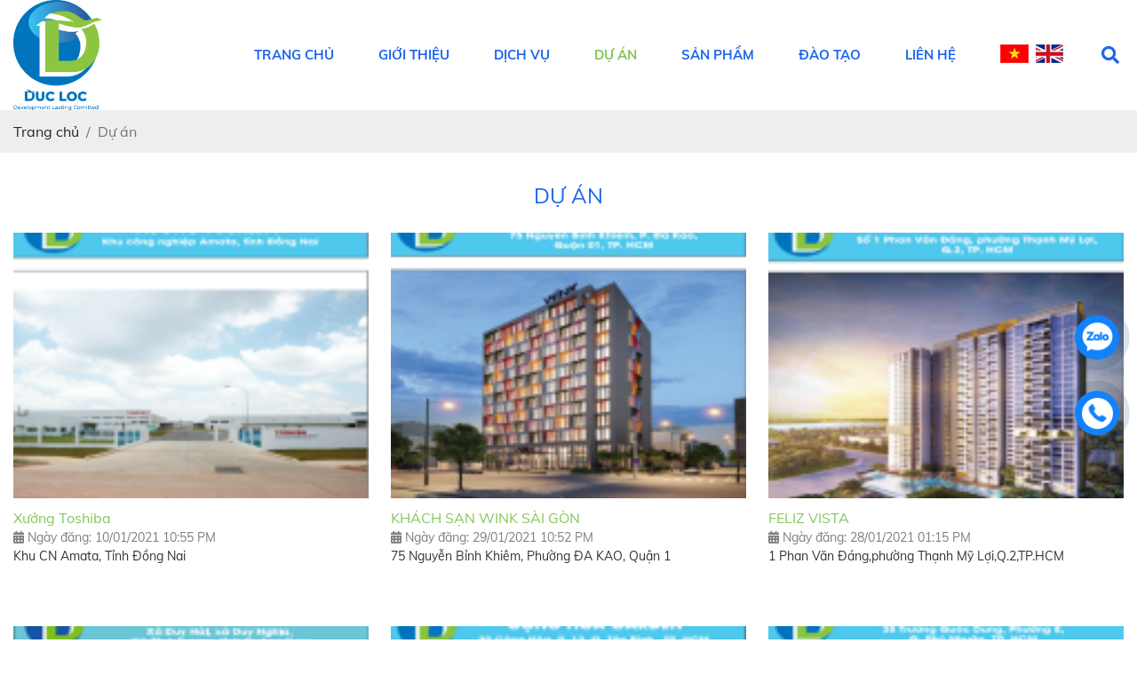

--- FILE ---
content_type: text/html; charset=UTF-8
request_url: http://ducloc.com.vn/du-an
body_size: 6600
content:
<!DOCTYPE html>
<html lang="vi|en">
<head>
    <!-- Basehref -->
<base href="http://ducloc.com.vn/"/>

<!-- UTF-8 -->
<meta http-equiv="Content-Type" content="text/html; charset=utf-8" />

<!-- Title, Keywords, Description -->
<title>Dự án</title>
<meta name="keywords" content=""/>
<meta name="description" content=""/>

<!-- Robots -->
<meta name="robots" content="index,follow" />

<!-- Favicon -->
<link href="upload/photo/logo-dlc1-1-2375.png" rel="shortcut icon" type="image/x-icon" />

<!-- Webmaster Tool -->

<!-- GEO -->
<meta name="geo.region" content="VN" />
<meta name="geo.placename" content="Hồ Chí Minh" />
<meta name="geo.position" content="10.823099;106.629664" />
<meta name="ICBM" content="10.823099, 106.629664" />

<!-- Author - Copyright -->
<meta name='revisit-after' content='1 days' />
<meta name="author" content="Công Ty TNHH Kỹ Thuật Xây Dựng Đức Lộc" />
<meta name="copyright" content="Công Ty TNHH Kỹ Thuật Xây Dựng Đức Lộc - [info@ducloc.com.vn]" />

<!-- Facebook -->
<meta property="og:type" content="object" />
<meta property="og:site_name" content="Công Ty TNHH Kỹ Thuật Xây Dựng Đức Lộc" />
<meta property="og:title" content="Dự án" />
<meta property="og:description" content="" />
<meta property="og:url" content="http://ducloc.com.vn/du-an" />
<meta property="og:image" content="" />
<meta property="og:image:alt" content="Dự án" />
<meta property="og:image:type" content="" />
<meta property="og:image:width" content="" />
<meta property="og:image:height" content="" />

<!-- Twitter -->
<meta name="twitter:card" content="summary_large_image" />
<meta name="twitter:site" content="info@ducloc.com.vn" />
<meta name="twitter:creator" content="Công Ty TNHH Kỹ Thuật Xây Dựng Đức Lộc" />
<meta property="og:url" content="http://ducloc.com.vn/du-an" />
<meta property="og:title" content="Dự án" />
<meta property="og:description" content="" />
<meta property="og:image" content="" />

<!-- Canonical -->
<link rel="canonical" href="http://ducloc.com.vn/du-an" />

<!-- Chống đổi màu trên IOS -->
<meta name="format-detection" content="telephone=no">

<!-- Viewport -->
  <meta name="viewport" content="width=1200">
    <!-- Css Files -->
<link href="./assets/css/animate.min.css?v=a4GWfcv3DW" rel="stylesheet">
<link href="./assets/bootstrap/bootstrap.css?v=N3MtGGrSkG" rel="stylesheet">
<link href="./assets/fontawesome512/all.css?v=eiiw7ALJ5A" rel="stylesheet">
<link href="./assets/mmenu/mmenu.css?v=MGIY5QqWg" rel="stylesheet">
<link href="./assets/fancybox3/jquery.fancybox.css?v=H7L1tdebk" rel="stylesheet">
<link href="./assets/fancybox3/jquery.fancybox.style.css?v=ashrNwSIxi" rel="stylesheet">
<link href="./assets/login/login.css?v=1SkLnM5TH" rel="stylesheet">
<link href="./assets/css/cart.css?v=wOum2peNLt" rel="stylesheet">
<link href="./assets/photobox/photobox.css?v=Zvdft8fRBn" rel="stylesheet">
<link href="./assets/slick/slick.css?v=XT5VTZKysf" rel="stylesheet">
<link href="./assets/slick/slick-theme.css?v=GFGVrP6UX2" rel="stylesheet">
<link href="./assets/slick/slick-style.css?v=5rwLwjWg0j" rel="stylesheet">
<link href="./assets/simplyscroll/jquery.simplyscroll.css?v=WeeZezZdqA" rel="stylesheet">
<link href="./assets/simplyscroll/jquery.simplyscroll-style.css?v=XJ39XmxWkg" rel="stylesheet">
<link href="./assets/fotorama/fotorama.css?v=2WJXAYhxYj" rel="stylesheet">
<link href="./assets/fotorama/fotorama-style.css?v=jI73pozyZq" rel="stylesheet">
<link href="./assets/magiczoomplus/magiczoomplus.css?v=S7dxOQ6KnX" rel="stylesheet">
<link href="./assets/datetimepicker/jquery.datetimepicker.css?v=JopBEMAezQ" rel="stylesheet">
<link href="./assets/owlcarousel2/owl.carousel.css?v=SewuQJpi4y" rel="stylesheet">
<link href="./assets/owlcarousel2/owl.theme.default.css?v=Cjt5d1EKW" rel="stylesheet">
<link href="./assets/css/style.css?v=F2OhX6tRus" rel="stylesheet">
<link href="./assets/css/main.css?v=w4immLPNLa" rel="stylesheet">

<!-- Background -->

<!-- Js Google Analytic -->

<!-- Js Head -->
</head>
<body class="p-news">
    <div class="wrap-page">
    <ul class="h-card hidden">
    <li class="h-fn fn">Công Ty TNHH Kỹ Thuật Xây Dựng Đức Lộc</li>
    <li class="h-org org">Công Ty TNHH Kỹ Thuật Xây Dựng Đức Lộc</li>
    <li class="h-tel tel">0286297047102862970472</li>
    <li><a class="u-url ul" href="http://ducloc.com.vn/">http://ducloc.com.vn/</a></li>
</ul>
<h1 class="hidden-seoh">Dự án</h1><div class="header">
    <div class="container">
      <div class="header-wrap">
        <a href="" class="logo">
          <img src="upload/photo/logo-dlc1-1-9293.png" alt="logo" class="logo__img"> 
        </a>
        <div class="menu--bg">
        <div class="menu">
           <ul class="menu--left menu__list menu_desktop">
                <li class="menu__item">
                    <a class="menu__link " 
                        href="" title="Trang chủ">
                        Trang chủ                    </a>
                </li>
                
                <li class="menu__item">
                    <a class="menu__link " 
                        href="gioi-thieu" title="Giới thiệu">
                        Giới thiệu                    </a>
                </li>
                
                                 
                  <li class="menu__item">
                     <a class="menu__link " 
                         href="dich-vu" title="Dịch vụ">
                         Dịch vụ                     </a>
                 </li> 

                  <li class="menu__item">
                     <a class="menu__link active" 
                         href="du-an" title="Dự án">
                         Dự án                     </a>
                 </li> 

                  <li class="menu__item">
                     <a class="menu__link " 
                         href="san-pham" title="Sản phẩm">
                         Sản phẩm                     </a>
                     <ul class="submenu"></ul>                 </li> 
                 
                  <li class="menu__item">
                     <a class="menu__link " 
                         href="dao-tao" title="Đào tạo">
                         Đào tạo                     </a>
                 </li> 
                 
                 <li class="menu__item">
                    <a class="menu__link " href="lien-he"
                       title="Liên hệ">
                       Liên hệ                   </a>
               </li> 
           </ul>
           <div class="lang-header">
                <a href="ngon-ngu/vi/"><img src="assets/images/vi.jpg" alt="Vietnamese"></a>
                <a href="ngon-ngu/en/"><img src="assets/images/en.jpg" alt="English"></a>
            </div>
            <div class="search">
               <p class="icon-search transition"><i class="fa fa-search"></i></p>    
               <div class="search-grid">
                    <input type="text" id="keyword" placeholder="Nhập từ khóa cần tìm..." 
                    onkeypress="doEnter(event,'keyword');"/>
                    <p onclick="onSearch('keyword');"><i class="fas fa-search"></i></p>
                </div>
            </div>
        </div>
</div>      </div><!-- end header-bottom-wrap  -->
    </div>
</div><!-- end header  -->

<div class="breadCrumbs"><div class="container"><ol class="breadcrumb"><li class="breadcrumb-item"><a class="text-decoration-none" href="http://ducloc.com.vn/"><span>Trang chủ</span></a></li><li class="breadcrumb-item active"><a class="text-decoration-none" href="http://ducloc.com.vn/du-an"><span>Dự án</span></a></li></ol><script type="application/ld+json">{"@context": "https://schema.org","@type": "BreadcrumbList","itemListElement": [{"@type":"ListItem","position":1,"name":"D\u1ef1 \u00e1n","item":"http:\/\/ducloc.com.vn\/du-an"}]}</script></div></div>        <div class="wrap-main ">
            <div class="container wrap-main-container">
                <div class="main-container">
                    <div class="title-main"><span>Dự án</span></div>
<div class="content-main w-clear">
            <div class="news-grid news--verticle">                    <div class="news__item">
                <a href="xuong-toshiba" class="news__link">
                    <div class="news__image scale-img">
                        <img onerror="this.src='thumbs/160x120x2/assets/images/noimage.png';" 
                        src="thumbs/160x120x1/upload/news/xuong-8805.png"  
                        alt="Xưởng Toshiba " class="news__img">
                    </div>
                    <div class="news__body">
                        <div class="news__name">Xưởng Toshiba </div>
                        <div class="news__date"><i class="fas fa-calendar-alt"></i> Ngày đăng: 10/01/2021 10:55 PM</div>
                        <div class="news__desc">Khu CN Amata, Tỉnh Đồng Nai </div>
                    </div>
                </a>
            </div>
                                <div class="news__item">
                <a href="khach-san-wink-sai-gon" class="news__link">
                    <div class="news__image scale-img">
                        <img onerror="this.src='thumbs/160x120x2/assets/images/noimage.png';" 
                        src="thumbs/160x120x1/upload/news/a-1915.png"  
                        alt="KHÁCH SẠN WINK SÀI GÒN " class="news__img">
                    </div>
                    <div class="news__body">
                        <div class="news__name">KHÁCH SẠN WINK SÀI GÒN </div>
                        <div class="news__date"><i class="fas fa-calendar-alt"></i> Ngày đăng: 29/01/2021 10:52 PM</div>
                        <div class="news__desc">75 Nguyễn Bỉnh Khiêm, Phường ĐA KAO, Quận 1</div>
                    </div>
                </a>
            </div>
                                <div class="news__item">
                <a href="feliz-vista" class="news__link">
                    <div class="news__image scale-img">
                        <img onerror="this.src='thumbs/160x120x2/assets/images/noimage.png';" 
                        src="thumbs/160x120x1/upload/news/fe-7422.png"  
                        alt="FELIZ VISTA" class="news__img">
                    </div>
                    <div class="news__body">
                        <div class="news__name">FELIZ VISTA</div>
                        <div class="news__date"><i class="fas fa-calendar-alt"></i> Ngày đăng: 28/01/2021 01:15 PM</div>
                        <div class="news__desc">1 Phan Văn Đáng,phường Thạnh Mỹ Lợi,Q.2,TP.HCM</div>
                    </div>
                </a>
            </div>
                                <div class="news__item">
                <a href="casio-hoi-an" class="news__link">
                    <div class="news__image scale-img">
                        <img onerror="this.src='thumbs/160x120x2/assets/images/noimage.png';" 
                        src="thumbs/160x120x1/upload/news/c-9513.png"  
                        alt="CASIO Hội An" class="news__img">
                    </div>
                    <div class="news__body">
                        <div class="news__name">CASIO Hội An</div>
                        <div class="news__date"><i class="fas fa-calendar-alt"></i> Ngày đăng: 10/01/2021 10:34 PM</div>
                        <div class="news__desc">Xã Duy Hải, Xã Duy Nghĩa, Xã Bình Dương, Tỉnh Quảng Nam </div>
                    </div>
                </a>
            </div>
                                <div class="news__item">
                <a href="cong-hoa-garden" class="news__link">
                    <div class="news__image scale-img">
                        <img onerror="this.src='thumbs/160x120x2/assets/images/noimage.png';" 
                        src="thumbs/160x120x1/upload/news/ch-3372.png"  
                        alt="CỘNG HÒA GARDEN" class="news__img">
                    </div>
                    <div class="news__body">
                        <div class="news__name">CỘNG HÒA GARDEN</div>
                        <div class="news__date"><i class="fas fa-calendar-alt"></i> Ngày đăng: 28/01/2021 01:12 PM</div>
                        <div class="news__desc">20 Cộng Hòa,P.12,Quận Tân Bình ,TP.HCM</div>
                    </div>
                </a>
            </div>
                                <div class="news__item">
                <a href="newton-president" class="news__link">
                    <div class="news__image scale-img">
                        <img onerror="this.src='thumbs/160x120x2/assets/images/noimage.png';" 
                        src="thumbs/160x120x1/upload/news/nt-3836.png"  
                        alt="NEWTON PRESIDENT" class="news__img">
                    </div>
                    <div class="news__body">
                        <div class="news__name">NEWTON PRESIDENT</div>
                        <div class="news__date"><i class="fas fa-calendar-alt"></i> Ngày đăng: 28/01/2021 01:10 PM</div>
                        <div class="news__desc">38 Trương Quốc Dung,Phường 8,Q.Phú Nhuận,TP.HCM</div>
                    </div>
                </a>
            </div>
                                <div class="news__item">
                <a href="cang-quoc-te-cam-ranh" class="news__link">
                    <div class="news__image scale-img">
                        <img onerror="this.src='thumbs/160x120x2/assets/images/noimage.png';" 
                        src="thumbs/160x120x1/upload/news/ca-2-1953.png"  
                        alt="CẢNG QUỐC TẾ CAM RANH" class="news__img">
                    </div>
                    <div class="news__body">
                        <div class="news__name">CẢNG QUỐC TẾ CAM RANH</div>
                        <div class="news__date"><i class="fas fa-calendar-alt"></i> Ngày đăng: 28/01/2021 12:54 PM</div>
                        <div class="news__desc">Cam Ranh - Khánh Hòa</div>
                    </div>
                </a>
            </div>
                                <div class="news__item">
                <a href="khach-san-sheraton-sai-gon" class="news__link">
                    <div class="news__image scale-img">
                        <img onerror="this.src='thumbs/160x120x2/assets/images/noimage.png';" 
                        src="thumbs/160x120x1/upload/news/sha-7998.png"  
                        alt="KHÁCH SẠN SHERATON SÀI GÒN" class="news__img">
                    </div>
                    <div class="news__body">
                        <div class="news__name">KHÁCH SẠN SHERATON SÀI GÒN</div>
                        <div class="news__date"><i class="fas fa-calendar-alt"></i> Ngày đăng: 28/01/2021 12:08 PM</div>
                        <div class="news__desc">Quận 1, TP.HCM</div>
                    </div>
                </a>
            </div>
                                <div class="news__item">
                <a href="khach-san-best-western-nha-trang" class="news__link">
                    <div class="news__image scale-img">
                        <img onerror="this.src='thumbs/160x120x2/assets/images/noimage.png';" 
                        src="thumbs/160x120x1/upload/news/ks-1-3205.png"  
                        alt="KHÁCH SẠN BEST WESTERN NHA TRANG" class="news__img">
                    </div>
                    <div class="news__body">
                        <div class="news__name">KHÁCH SẠN BEST WESTERN NHA TRANG</div>
                        <div class="news__date"><i class="fas fa-calendar-alt"></i> Ngày đăng: 28/01/2021 12:06 PM</div>
                        <div class="news__desc">38 Trần Phú, Tp. Nha Trang, Khánh Hòa </div>
                    </div>
                </a>
            </div>
                                <div class="news__item">
                <a href="co-khi-ha-giang-phuoc-tuong" class="news__link">
                    <div class="news__image scale-img">
                        <img onerror="this.src='thumbs/160x120x2/assets/images/noimage.png';" 
                        src="thumbs/160x120x1/upload/news/hg-3649.png"  
                        alt="Cơ khí Hà Giang - Phước Tường " class="news__img">
                    </div>
                    <div class="news__body">
                        <div class="news__name">Cơ khí Hà Giang - Phước Tường </div>
                        <div class="news__date"><i class="fas fa-calendar-alt"></i> Ngày đăng: 19/01/2021 11:34 AM</div>
                        <div class="news__desc">Đường số 8, KCN Hòa Cầm, Phước Hòa Thọ Tây, Quận Cẩm Lệ, Tỉnh Đà Nẵng</div>
                    </div>
                </a>
            </div>
                     
        </div>
            <div class="clear"></div>
    <div class="pagination-home"><ul class='pagination justify-content-center mb-0'><li class='page-item'><a class='page-link'>Page 1 / 4</a></li><li class='page-item active'><a class='page-link'>1</a></li><li class='page-item'><a class='page-link' href='http://ducloc.com.vn/du-an?p=2'>2</a></li><li class='page-item'><a class='page-link' href='http://ducloc.com.vn/du-an?p=3'>3</a></li><li class='page-item'><a class='page-link' href='http://ducloc.com.vn/du-an?p=4'>4</a></li><li class='page-item'><a class='page-link' href='http://ducloc.com.vn/du-an?p=2'>Next</a></li><li class='page-item'><a class='page-link' href='http://ducloc.com.vn/du-an?p=4'>Last</a></li></ul></div>
</div>                </div>
            </div>
        </div>
        <div class="footer">
    <div class="footer--bg">
        <div class="container">
            <div class="footer-wrap">
                <div class="footer__info">
                                        <div class="footer__info-body"><p><span style="font-size:18px;"><u><strong>Công ty TNHH Kỹ Thuật Xây Dựng Đức Lộc</strong></u></span></p>



<p><span style="font-size:16px;">Đ/c: 947/66 lạc Long Quân, Phường 11, Quận Tân Bình, HCM</span></p>



<p><span style="font-size:16px;">Tel: 02862970471 - 02862970472</span></p>



<p><span style="font-size:16px;">Email: info@ducloc.com.vn</span></p>



<p><span style="font-size:16px;">Website: ducloc.com.vn</span></p>

</div>
                    <div class="mxh">
                        <span>Mạng xã hội</span>
                                              <a href="" target="_blank">
                          <img onerror="this.src='thumbs/35x35x2/assets/images/noimage.png';" 
                          src="upload/photo/untitled-10003layer-2-79643.png" alt="">
                        </a>
                                              <a href="" target="_blank">
                          <img onerror="this.src='thumbs/35x35x2/assets/images/noimage.png';" 
                          src="upload/photo/untitled-10002layer-3-24792.png" alt="">
                        </a>
                                              <a href="" target="_blank">
                          <img onerror="this.src='thumbs/35x35x2/assets/images/noimage.png';" 
                          src="upload/photo/untitled-10001layer-4-48011.png" alt="">
                        </a>
                                              <a href="" target="_blank">
                          <img onerror="this.src='thumbs/35x35x2/assets/images/noimage.png';" 
                          src="upload/photo/untitled-10000layer-5-40110.png" alt="">
                        </a>
                                          </div>
                </div>
                <div class="footer__baiviet">
                    <div class="footer__title">Chính sách</div>
                    <ul class="submenu"><li><a href="cung-cap-va-lap-dat-he-thong-nang-luong-mat-troi">Cung cấp và lắp đặt hệ thống năng lượng mặt trời </a></li><li><a href="nhan-thi-cong-cai-tao-nha-cua">Thi công lắp đặt  hệ thống thông gió và điều hòa không khí</a></li><li><a href="thiet-ke-nha-theo-phong-thuy">Cung cấp ống gió, miệng gió, trunking. và là đại lý độc quyền miệng gió nhãn hiệu Nam Foong</a></li></ul>                </div>  
                <div class="footer__fanpage">
                    <div class="footer__title">fanpage</div>
                    <div id="fanpage-facebook"></div>                </div> 
            </div>       <!-- end footer-wrap  -->
        </div>
    </div>      <!-- end footer--bg  -->
    <div class="copyright">
            <div class="container">
                <div class="copyright-wrap">
                    <div class="copyright__text">
                        &copy; Copyright 2020  All rights reserved. Design by Nina
                    </div>
                    <ul class="copyright__thongke">
                        <li>Đang online<span>: 1</span></li>
                        <li>Tổng truy cập<span>: 168086</span></li>
                    </ul> <!-- end copyright__thongke  -->
                         
                    </div> <!-- end copyright-wrap  -->
                </div>
            </div> <!-- end copyright --> 
            
        <div id="messages-facebook"></div> 
</div> <!-- end footer  -->
<a class="btn-zalo btn-frame text-decoration-none" target="_blank" href="https://zalo.me/0932639756">
    <div class="animated infinite zoomIn kenit-alo-circle"></div>
    <div class="animated infinite pulse kenit-alo-circle-fill"></div>
    <i><img src="assets/images/zl.png" alt="Zalo"></i>
</a>
<a class="btn-phone btn-frame text-decoration-none" href="tel:0286297047102862970472">
    <div class="animated infinite zoomIn kenit-alo-circle"></div>
    <div class="animated infinite pulse kenit-alo-circle-fill"></div>
    <i><img src="assets/images/hl.png" alt="Hotline"></i>
</a>
    </div>    
    <!-- Js Config -->
<script type="text/javascript">
    var NN_FRAMEWORK = NN_FRAMEWORK || {};
    var JS_AUTOPLAY = true;
    var JS_DEVICETYPE = 'computer';
    var JS_TEMPLATE = 'news';
    var JS_PAGING_INDEX = 8;
    var CONFIG_BASE = 'http://ducloc.com.vn/';
    var WEBSITE_NAME = 'Công Ty TNHH Kỹ Thuật Xây Dựng Đức Lộc';
    var TIMENOW = '18/01/2026';
    var SHIP_CART = false;
    var GOTOP = 'assets/images/top.png';
    var LANG = {
        'no_keywords': 'Chưa nhập từ khóa tìm kiếm',
        'delete_product_from_cart': 'Bạn muốn xóa sản phẩm này khỏi giỏ hàng ? ',
        'no_products_in_cart': 'Không tồn tại sản phẩm nào trong giỏ hàng !',
        'wards': 'Phường/xã',
        'back_to_home': 'Về trang chủ',
    };
</script>

<!-- Js Files -->
<script type="text/javascript" src="./assets/js/jquery.min.js?v=coUpl13EPO"></script>
<script type="text/javascript" src="./assets/bootstrap/bootstrap.js?v=KqMbpP3g3R"></script>
<script type="text/javascript" src="./assets/js/wow.min.js?v=miFyiNFZeE"></script>
<script type="text/javascript" src="./assets/mmenu/mmenu.js?v=SKvNnkDCJI"></script>
<script type="text/javascript" src="./assets/simplyscroll/jquery.simplyscroll.js?v=TLeUyC9TsE"></script>
<script type="text/javascript" src="./assets/fotorama/fotorama.js?v=3kYl7lH5gV"></script>
<script type="text/javascript" src="./assets/owlcarousel2/owl.carousel.js?v=IGQIlRVWhy"></script>
<script type="text/javascript" src="./assets/magiczoomplus/magiczoomplus.js?v=0CoCR0L3XG"></script>
<script type="text/javascript" src="./assets/slick/slick.js?v=6SWlTJ7rwK"></script>
<script type="text/javascript" src="./assets/fancybox3/jquery.fancybox.js?v=9tX65xuw2e"></script>
<script type="text/javascript" src="./assets/photobox/photobox.js?v=KiasnPPWpX"></script>
<script type="text/javascript" src="./assets/toc/toc.js?v=x1b6j2U7Tk"></script>
<script type="text/javascript" src="./assets/numscroller/numscroller-1.0.js?v=5OOZ3FBW0N"></script>
<script type="text/javascript" src="./assets/js/functions.js?v=b8GMX7EY3Z"></script>
<script type="text/javascript" src="./assets/js/apps.js?v=JW4d2VtePu"></script>

    <!-- Js Google Recaptcha V3 -->
    <script src="https://www.google.com/recaptcha/api.js?render=6LfoPnEaAAAAAMYf1xf1z0k2nCSjN8fl5J6eNOQX"></script>
    <script type="text/javascript">
        var recaptchaResponseBaoGia = document.getElementById('recaptchaResponseBaoGia');
        var recaptchaResponseDatLich = document.getElementById('recaptchaResponseDatLich');
        var recaptchaResponseNewsletter = document.getElementById('recaptchaResponseNewsletter');
        var recaptchaResponseContact = document.getElementById('recaptchaResponseContact');
        if(recaptchaResponseBaoGia || recaptchaResponseDatLich || recaptchaResponseNewsletter || recaptchaResponseContact){
            grecaptcha.ready(function () {
                grecaptcha.execute('6LfoPnEaAAAAAMYf1xf1z0k2nCSjN8fl5J6eNOQX', { action: 'SlForm' }).then(function (token) {
                    if(recaptchaResponseBaoGia){ recaptchaResponseBaoGia.value = token; }
                    if(recaptchaResponseDatLich){ recaptchaResponseDatLich.value = token; }
                });
                
                if(recaptchaResponseNewsletter){
                    grecaptcha.execute('6LfoPnEaAAAAAMYf1xf1z0k2nCSjN8fl5J6eNOQX', { action: 'Newsletter' }).then(function (token) {
                        // var recaptchaResponseNewsletter = document.getElementById('recaptchaResponseNewsletter');
                        recaptchaResponseNewsletter.value = token;
                    });

                }
                            });
        }
    </script>


<!-- Js Structdata -->
    <!-- General -->
    <script type="application/ld+json">
        {
            "@context" : "https://schema.org",
            "@type" : "Organization",
            "name" : "Công Ty TNHH Kỹ Thuật Xây Dựng Đức Lộc",
            "url" : "http://ducloc.com.vn/",
            "sameAs" :
            [
                                    "",                                    "",                                    "",                                    ""                            ],
            "address":
            {
                "@type": "PostalAddress",
                "streetAddress": "947/66 Lạc Long Quân, Phường 11, Quận Tân Bình, HCM",
                "addressRegion": "Ho Chi Minh",
                "postalCode": "70000",
                "addressCountry": "vi"
            }
        }
    </script>

<!-- Js Addons -->
<div id="script-main"></div><script type="text/javascript">$(function(){var a=!1;$(window).scroll(function(){$(window).scrollTop()>10 && !a&&($("#fanpage-facebook").load("ajax/ajax_addons.php?type=fanpage-facebook"),a=!0)})});</script><script type="text/javascript">$(function(){var a=!1;$(window).scroll(function(){$(window).scrollTop()>10 && !a&&($("#messages-facebook").load("ajax/ajax_addons.php?type=messages-facebook"),a=!0)})});</script><script type="text/javascript">$(function(){var a=!1;$(window).scroll(function(){$(window).scrollTop()>0.5 && !a&&($("#script-main").load("ajax/ajax_addons.php?type=script-main"),a=!0)})});</script>
<!-- Js Body -->
</body>
</html>

--- FILE ---
content_type: text/html; charset=utf-8
request_url: https://www.google.com/recaptcha/api2/anchor?ar=1&k=6LfoPnEaAAAAAMYf1xf1z0k2nCSjN8fl5J6eNOQX&co=aHR0cDovL2R1Y2xvYy5jb20udm46ODA.&hl=en&v=PoyoqOPhxBO7pBk68S4YbpHZ&size=invisible&anchor-ms=20000&execute-ms=30000&cb=bhmvlfh5v6z3
body_size: 48570
content:
<!DOCTYPE HTML><html dir="ltr" lang="en"><head><meta http-equiv="Content-Type" content="text/html; charset=UTF-8">
<meta http-equiv="X-UA-Compatible" content="IE=edge">
<title>reCAPTCHA</title>
<style type="text/css">
/* cyrillic-ext */
@font-face {
  font-family: 'Roboto';
  font-style: normal;
  font-weight: 400;
  font-stretch: 100%;
  src: url(//fonts.gstatic.com/s/roboto/v48/KFO7CnqEu92Fr1ME7kSn66aGLdTylUAMa3GUBHMdazTgWw.woff2) format('woff2');
  unicode-range: U+0460-052F, U+1C80-1C8A, U+20B4, U+2DE0-2DFF, U+A640-A69F, U+FE2E-FE2F;
}
/* cyrillic */
@font-face {
  font-family: 'Roboto';
  font-style: normal;
  font-weight: 400;
  font-stretch: 100%;
  src: url(//fonts.gstatic.com/s/roboto/v48/KFO7CnqEu92Fr1ME7kSn66aGLdTylUAMa3iUBHMdazTgWw.woff2) format('woff2');
  unicode-range: U+0301, U+0400-045F, U+0490-0491, U+04B0-04B1, U+2116;
}
/* greek-ext */
@font-face {
  font-family: 'Roboto';
  font-style: normal;
  font-weight: 400;
  font-stretch: 100%;
  src: url(//fonts.gstatic.com/s/roboto/v48/KFO7CnqEu92Fr1ME7kSn66aGLdTylUAMa3CUBHMdazTgWw.woff2) format('woff2');
  unicode-range: U+1F00-1FFF;
}
/* greek */
@font-face {
  font-family: 'Roboto';
  font-style: normal;
  font-weight: 400;
  font-stretch: 100%;
  src: url(//fonts.gstatic.com/s/roboto/v48/KFO7CnqEu92Fr1ME7kSn66aGLdTylUAMa3-UBHMdazTgWw.woff2) format('woff2');
  unicode-range: U+0370-0377, U+037A-037F, U+0384-038A, U+038C, U+038E-03A1, U+03A3-03FF;
}
/* math */
@font-face {
  font-family: 'Roboto';
  font-style: normal;
  font-weight: 400;
  font-stretch: 100%;
  src: url(//fonts.gstatic.com/s/roboto/v48/KFO7CnqEu92Fr1ME7kSn66aGLdTylUAMawCUBHMdazTgWw.woff2) format('woff2');
  unicode-range: U+0302-0303, U+0305, U+0307-0308, U+0310, U+0312, U+0315, U+031A, U+0326-0327, U+032C, U+032F-0330, U+0332-0333, U+0338, U+033A, U+0346, U+034D, U+0391-03A1, U+03A3-03A9, U+03B1-03C9, U+03D1, U+03D5-03D6, U+03F0-03F1, U+03F4-03F5, U+2016-2017, U+2034-2038, U+203C, U+2040, U+2043, U+2047, U+2050, U+2057, U+205F, U+2070-2071, U+2074-208E, U+2090-209C, U+20D0-20DC, U+20E1, U+20E5-20EF, U+2100-2112, U+2114-2115, U+2117-2121, U+2123-214F, U+2190, U+2192, U+2194-21AE, U+21B0-21E5, U+21F1-21F2, U+21F4-2211, U+2213-2214, U+2216-22FF, U+2308-230B, U+2310, U+2319, U+231C-2321, U+2336-237A, U+237C, U+2395, U+239B-23B7, U+23D0, U+23DC-23E1, U+2474-2475, U+25AF, U+25B3, U+25B7, U+25BD, U+25C1, U+25CA, U+25CC, U+25FB, U+266D-266F, U+27C0-27FF, U+2900-2AFF, U+2B0E-2B11, U+2B30-2B4C, U+2BFE, U+3030, U+FF5B, U+FF5D, U+1D400-1D7FF, U+1EE00-1EEFF;
}
/* symbols */
@font-face {
  font-family: 'Roboto';
  font-style: normal;
  font-weight: 400;
  font-stretch: 100%;
  src: url(//fonts.gstatic.com/s/roboto/v48/KFO7CnqEu92Fr1ME7kSn66aGLdTylUAMaxKUBHMdazTgWw.woff2) format('woff2');
  unicode-range: U+0001-000C, U+000E-001F, U+007F-009F, U+20DD-20E0, U+20E2-20E4, U+2150-218F, U+2190, U+2192, U+2194-2199, U+21AF, U+21E6-21F0, U+21F3, U+2218-2219, U+2299, U+22C4-22C6, U+2300-243F, U+2440-244A, U+2460-24FF, U+25A0-27BF, U+2800-28FF, U+2921-2922, U+2981, U+29BF, U+29EB, U+2B00-2BFF, U+4DC0-4DFF, U+FFF9-FFFB, U+10140-1018E, U+10190-1019C, U+101A0, U+101D0-101FD, U+102E0-102FB, U+10E60-10E7E, U+1D2C0-1D2D3, U+1D2E0-1D37F, U+1F000-1F0FF, U+1F100-1F1AD, U+1F1E6-1F1FF, U+1F30D-1F30F, U+1F315, U+1F31C, U+1F31E, U+1F320-1F32C, U+1F336, U+1F378, U+1F37D, U+1F382, U+1F393-1F39F, U+1F3A7-1F3A8, U+1F3AC-1F3AF, U+1F3C2, U+1F3C4-1F3C6, U+1F3CA-1F3CE, U+1F3D4-1F3E0, U+1F3ED, U+1F3F1-1F3F3, U+1F3F5-1F3F7, U+1F408, U+1F415, U+1F41F, U+1F426, U+1F43F, U+1F441-1F442, U+1F444, U+1F446-1F449, U+1F44C-1F44E, U+1F453, U+1F46A, U+1F47D, U+1F4A3, U+1F4B0, U+1F4B3, U+1F4B9, U+1F4BB, U+1F4BF, U+1F4C8-1F4CB, U+1F4D6, U+1F4DA, U+1F4DF, U+1F4E3-1F4E6, U+1F4EA-1F4ED, U+1F4F7, U+1F4F9-1F4FB, U+1F4FD-1F4FE, U+1F503, U+1F507-1F50B, U+1F50D, U+1F512-1F513, U+1F53E-1F54A, U+1F54F-1F5FA, U+1F610, U+1F650-1F67F, U+1F687, U+1F68D, U+1F691, U+1F694, U+1F698, U+1F6AD, U+1F6B2, U+1F6B9-1F6BA, U+1F6BC, U+1F6C6-1F6CF, U+1F6D3-1F6D7, U+1F6E0-1F6EA, U+1F6F0-1F6F3, U+1F6F7-1F6FC, U+1F700-1F7FF, U+1F800-1F80B, U+1F810-1F847, U+1F850-1F859, U+1F860-1F887, U+1F890-1F8AD, U+1F8B0-1F8BB, U+1F8C0-1F8C1, U+1F900-1F90B, U+1F93B, U+1F946, U+1F984, U+1F996, U+1F9E9, U+1FA00-1FA6F, U+1FA70-1FA7C, U+1FA80-1FA89, U+1FA8F-1FAC6, U+1FACE-1FADC, U+1FADF-1FAE9, U+1FAF0-1FAF8, U+1FB00-1FBFF;
}
/* vietnamese */
@font-face {
  font-family: 'Roboto';
  font-style: normal;
  font-weight: 400;
  font-stretch: 100%;
  src: url(//fonts.gstatic.com/s/roboto/v48/KFO7CnqEu92Fr1ME7kSn66aGLdTylUAMa3OUBHMdazTgWw.woff2) format('woff2');
  unicode-range: U+0102-0103, U+0110-0111, U+0128-0129, U+0168-0169, U+01A0-01A1, U+01AF-01B0, U+0300-0301, U+0303-0304, U+0308-0309, U+0323, U+0329, U+1EA0-1EF9, U+20AB;
}
/* latin-ext */
@font-face {
  font-family: 'Roboto';
  font-style: normal;
  font-weight: 400;
  font-stretch: 100%;
  src: url(//fonts.gstatic.com/s/roboto/v48/KFO7CnqEu92Fr1ME7kSn66aGLdTylUAMa3KUBHMdazTgWw.woff2) format('woff2');
  unicode-range: U+0100-02BA, U+02BD-02C5, U+02C7-02CC, U+02CE-02D7, U+02DD-02FF, U+0304, U+0308, U+0329, U+1D00-1DBF, U+1E00-1E9F, U+1EF2-1EFF, U+2020, U+20A0-20AB, U+20AD-20C0, U+2113, U+2C60-2C7F, U+A720-A7FF;
}
/* latin */
@font-face {
  font-family: 'Roboto';
  font-style: normal;
  font-weight: 400;
  font-stretch: 100%;
  src: url(//fonts.gstatic.com/s/roboto/v48/KFO7CnqEu92Fr1ME7kSn66aGLdTylUAMa3yUBHMdazQ.woff2) format('woff2');
  unicode-range: U+0000-00FF, U+0131, U+0152-0153, U+02BB-02BC, U+02C6, U+02DA, U+02DC, U+0304, U+0308, U+0329, U+2000-206F, U+20AC, U+2122, U+2191, U+2193, U+2212, U+2215, U+FEFF, U+FFFD;
}
/* cyrillic-ext */
@font-face {
  font-family: 'Roboto';
  font-style: normal;
  font-weight: 500;
  font-stretch: 100%;
  src: url(//fonts.gstatic.com/s/roboto/v48/KFO7CnqEu92Fr1ME7kSn66aGLdTylUAMa3GUBHMdazTgWw.woff2) format('woff2');
  unicode-range: U+0460-052F, U+1C80-1C8A, U+20B4, U+2DE0-2DFF, U+A640-A69F, U+FE2E-FE2F;
}
/* cyrillic */
@font-face {
  font-family: 'Roboto';
  font-style: normal;
  font-weight: 500;
  font-stretch: 100%;
  src: url(//fonts.gstatic.com/s/roboto/v48/KFO7CnqEu92Fr1ME7kSn66aGLdTylUAMa3iUBHMdazTgWw.woff2) format('woff2');
  unicode-range: U+0301, U+0400-045F, U+0490-0491, U+04B0-04B1, U+2116;
}
/* greek-ext */
@font-face {
  font-family: 'Roboto';
  font-style: normal;
  font-weight: 500;
  font-stretch: 100%;
  src: url(//fonts.gstatic.com/s/roboto/v48/KFO7CnqEu92Fr1ME7kSn66aGLdTylUAMa3CUBHMdazTgWw.woff2) format('woff2');
  unicode-range: U+1F00-1FFF;
}
/* greek */
@font-face {
  font-family: 'Roboto';
  font-style: normal;
  font-weight: 500;
  font-stretch: 100%;
  src: url(//fonts.gstatic.com/s/roboto/v48/KFO7CnqEu92Fr1ME7kSn66aGLdTylUAMa3-UBHMdazTgWw.woff2) format('woff2');
  unicode-range: U+0370-0377, U+037A-037F, U+0384-038A, U+038C, U+038E-03A1, U+03A3-03FF;
}
/* math */
@font-face {
  font-family: 'Roboto';
  font-style: normal;
  font-weight: 500;
  font-stretch: 100%;
  src: url(//fonts.gstatic.com/s/roboto/v48/KFO7CnqEu92Fr1ME7kSn66aGLdTylUAMawCUBHMdazTgWw.woff2) format('woff2');
  unicode-range: U+0302-0303, U+0305, U+0307-0308, U+0310, U+0312, U+0315, U+031A, U+0326-0327, U+032C, U+032F-0330, U+0332-0333, U+0338, U+033A, U+0346, U+034D, U+0391-03A1, U+03A3-03A9, U+03B1-03C9, U+03D1, U+03D5-03D6, U+03F0-03F1, U+03F4-03F5, U+2016-2017, U+2034-2038, U+203C, U+2040, U+2043, U+2047, U+2050, U+2057, U+205F, U+2070-2071, U+2074-208E, U+2090-209C, U+20D0-20DC, U+20E1, U+20E5-20EF, U+2100-2112, U+2114-2115, U+2117-2121, U+2123-214F, U+2190, U+2192, U+2194-21AE, U+21B0-21E5, U+21F1-21F2, U+21F4-2211, U+2213-2214, U+2216-22FF, U+2308-230B, U+2310, U+2319, U+231C-2321, U+2336-237A, U+237C, U+2395, U+239B-23B7, U+23D0, U+23DC-23E1, U+2474-2475, U+25AF, U+25B3, U+25B7, U+25BD, U+25C1, U+25CA, U+25CC, U+25FB, U+266D-266F, U+27C0-27FF, U+2900-2AFF, U+2B0E-2B11, U+2B30-2B4C, U+2BFE, U+3030, U+FF5B, U+FF5D, U+1D400-1D7FF, U+1EE00-1EEFF;
}
/* symbols */
@font-face {
  font-family: 'Roboto';
  font-style: normal;
  font-weight: 500;
  font-stretch: 100%;
  src: url(//fonts.gstatic.com/s/roboto/v48/KFO7CnqEu92Fr1ME7kSn66aGLdTylUAMaxKUBHMdazTgWw.woff2) format('woff2');
  unicode-range: U+0001-000C, U+000E-001F, U+007F-009F, U+20DD-20E0, U+20E2-20E4, U+2150-218F, U+2190, U+2192, U+2194-2199, U+21AF, U+21E6-21F0, U+21F3, U+2218-2219, U+2299, U+22C4-22C6, U+2300-243F, U+2440-244A, U+2460-24FF, U+25A0-27BF, U+2800-28FF, U+2921-2922, U+2981, U+29BF, U+29EB, U+2B00-2BFF, U+4DC0-4DFF, U+FFF9-FFFB, U+10140-1018E, U+10190-1019C, U+101A0, U+101D0-101FD, U+102E0-102FB, U+10E60-10E7E, U+1D2C0-1D2D3, U+1D2E0-1D37F, U+1F000-1F0FF, U+1F100-1F1AD, U+1F1E6-1F1FF, U+1F30D-1F30F, U+1F315, U+1F31C, U+1F31E, U+1F320-1F32C, U+1F336, U+1F378, U+1F37D, U+1F382, U+1F393-1F39F, U+1F3A7-1F3A8, U+1F3AC-1F3AF, U+1F3C2, U+1F3C4-1F3C6, U+1F3CA-1F3CE, U+1F3D4-1F3E0, U+1F3ED, U+1F3F1-1F3F3, U+1F3F5-1F3F7, U+1F408, U+1F415, U+1F41F, U+1F426, U+1F43F, U+1F441-1F442, U+1F444, U+1F446-1F449, U+1F44C-1F44E, U+1F453, U+1F46A, U+1F47D, U+1F4A3, U+1F4B0, U+1F4B3, U+1F4B9, U+1F4BB, U+1F4BF, U+1F4C8-1F4CB, U+1F4D6, U+1F4DA, U+1F4DF, U+1F4E3-1F4E6, U+1F4EA-1F4ED, U+1F4F7, U+1F4F9-1F4FB, U+1F4FD-1F4FE, U+1F503, U+1F507-1F50B, U+1F50D, U+1F512-1F513, U+1F53E-1F54A, U+1F54F-1F5FA, U+1F610, U+1F650-1F67F, U+1F687, U+1F68D, U+1F691, U+1F694, U+1F698, U+1F6AD, U+1F6B2, U+1F6B9-1F6BA, U+1F6BC, U+1F6C6-1F6CF, U+1F6D3-1F6D7, U+1F6E0-1F6EA, U+1F6F0-1F6F3, U+1F6F7-1F6FC, U+1F700-1F7FF, U+1F800-1F80B, U+1F810-1F847, U+1F850-1F859, U+1F860-1F887, U+1F890-1F8AD, U+1F8B0-1F8BB, U+1F8C0-1F8C1, U+1F900-1F90B, U+1F93B, U+1F946, U+1F984, U+1F996, U+1F9E9, U+1FA00-1FA6F, U+1FA70-1FA7C, U+1FA80-1FA89, U+1FA8F-1FAC6, U+1FACE-1FADC, U+1FADF-1FAE9, U+1FAF0-1FAF8, U+1FB00-1FBFF;
}
/* vietnamese */
@font-face {
  font-family: 'Roboto';
  font-style: normal;
  font-weight: 500;
  font-stretch: 100%;
  src: url(//fonts.gstatic.com/s/roboto/v48/KFO7CnqEu92Fr1ME7kSn66aGLdTylUAMa3OUBHMdazTgWw.woff2) format('woff2');
  unicode-range: U+0102-0103, U+0110-0111, U+0128-0129, U+0168-0169, U+01A0-01A1, U+01AF-01B0, U+0300-0301, U+0303-0304, U+0308-0309, U+0323, U+0329, U+1EA0-1EF9, U+20AB;
}
/* latin-ext */
@font-face {
  font-family: 'Roboto';
  font-style: normal;
  font-weight: 500;
  font-stretch: 100%;
  src: url(//fonts.gstatic.com/s/roboto/v48/KFO7CnqEu92Fr1ME7kSn66aGLdTylUAMa3KUBHMdazTgWw.woff2) format('woff2');
  unicode-range: U+0100-02BA, U+02BD-02C5, U+02C7-02CC, U+02CE-02D7, U+02DD-02FF, U+0304, U+0308, U+0329, U+1D00-1DBF, U+1E00-1E9F, U+1EF2-1EFF, U+2020, U+20A0-20AB, U+20AD-20C0, U+2113, U+2C60-2C7F, U+A720-A7FF;
}
/* latin */
@font-face {
  font-family: 'Roboto';
  font-style: normal;
  font-weight: 500;
  font-stretch: 100%;
  src: url(//fonts.gstatic.com/s/roboto/v48/KFO7CnqEu92Fr1ME7kSn66aGLdTylUAMa3yUBHMdazQ.woff2) format('woff2');
  unicode-range: U+0000-00FF, U+0131, U+0152-0153, U+02BB-02BC, U+02C6, U+02DA, U+02DC, U+0304, U+0308, U+0329, U+2000-206F, U+20AC, U+2122, U+2191, U+2193, U+2212, U+2215, U+FEFF, U+FFFD;
}
/* cyrillic-ext */
@font-face {
  font-family: 'Roboto';
  font-style: normal;
  font-weight: 900;
  font-stretch: 100%;
  src: url(//fonts.gstatic.com/s/roboto/v48/KFO7CnqEu92Fr1ME7kSn66aGLdTylUAMa3GUBHMdazTgWw.woff2) format('woff2');
  unicode-range: U+0460-052F, U+1C80-1C8A, U+20B4, U+2DE0-2DFF, U+A640-A69F, U+FE2E-FE2F;
}
/* cyrillic */
@font-face {
  font-family: 'Roboto';
  font-style: normal;
  font-weight: 900;
  font-stretch: 100%;
  src: url(//fonts.gstatic.com/s/roboto/v48/KFO7CnqEu92Fr1ME7kSn66aGLdTylUAMa3iUBHMdazTgWw.woff2) format('woff2');
  unicode-range: U+0301, U+0400-045F, U+0490-0491, U+04B0-04B1, U+2116;
}
/* greek-ext */
@font-face {
  font-family: 'Roboto';
  font-style: normal;
  font-weight: 900;
  font-stretch: 100%;
  src: url(//fonts.gstatic.com/s/roboto/v48/KFO7CnqEu92Fr1ME7kSn66aGLdTylUAMa3CUBHMdazTgWw.woff2) format('woff2');
  unicode-range: U+1F00-1FFF;
}
/* greek */
@font-face {
  font-family: 'Roboto';
  font-style: normal;
  font-weight: 900;
  font-stretch: 100%;
  src: url(//fonts.gstatic.com/s/roboto/v48/KFO7CnqEu92Fr1ME7kSn66aGLdTylUAMa3-UBHMdazTgWw.woff2) format('woff2');
  unicode-range: U+0370-0377, U+037A-037F, U+0384-038A, U+038C, U+038E-03A1, U+03A3-03FF;
}
/* math */
@font-face {
  font-family: 'Roboto';
  font-style: normal;
  font-weight: 900;
  font-stretch: 100%;
  src: url(//fonts.gstatic.com/s/roboto/v48/KFO7CnqEu92Fr1ME7kSn66aGLdTylUAMawCUBHMdazTgWw.woff2) format('woff2');
  unicode-range: U+0302-0303, U+0305, U+0307-0308, U+0310, U+0312, U+0315, U+031A, U+0326-0327, U+032C, U+032F-0330, U+0332-0333, U+0338, U+033A, U+0346, U+034D, U+0391-03A1, U+03A3-03A9, U+03B1-03C9, U+03D1, U+03D5-03D6, U+03F0-03F1, U+03F4-03F5, U+2016-2017, U+2034-2038, U+203C, U+2040, U+2043, U+2047, U+2050, U+2057, U+205F, U+2070-2071, U+2074-208E, U+2090-209C, U+20D0-20DC, U+20E1, U+20E5-20EF, U+2100-2112, U+2114-2115, U+2117-2121, U+2123-214F, U+2190, U+2192, U+2194-21AE, U+21B0-21E5, U+21F1-21F2, U+21F4-2211, U+2213-2214, U+2216-22FF, U+2308-230B, U+2310, U+2319, U+231C-2321, U+2336-237A, U+237C, U+2395, U+239B-23B7, U+23D0, U+23DC-23E1, U+2474-2475, U+25AF, U+25B3, U+25B7, U+25BD, U+25C1, U+25CA, U+25CC, U+25FB, U+266D-266F, U+27C0-27FF, U+2900-2AFF, U+2B0E-2B11, U+2B30-2B4C, U+2BFE, U+3030, U+FF5B, U+FF5D, U+1D400-1D7FF, U+1EE00-1EEFF;
}
/* symbols */
@font-face {
  font-family: 'Roboto';
  font-style: normal;
  font-weight: 900;
  font-stretch: 100%;
  src: url(//fonts.gstatic.com/s/roboto/v48/KFO7CnqEu92Fr1ME7kSn66aGLdTylUAMaxKUBHMdazTgWw.woff2) format('woff2');
  unicode-range: U+0001-000C, U+000E-001F, U+007F-009F, U+20DD-20E0, U+20E2-20E4, U+2150-218F, U+2190, U+2192, U+2194-2199, U+21AF, U+21E6-21F0, U+21F3, U+2218-2219, U+2299, U+22C4-22C6, U+2300-243F, U+2440-244A, U+2460-24FF, U+25A0-27BF, U+2800-28FF, U+2921-2922, U+2981, U+29BF, U+29EB, U+2B00-2BFF, U+4DC0-4DFF, U+FFF9-FFFB, U+10140-1018E, U+10190-1019C, U+101A0, U+101D0-101FD, U+102E0-102FB, U+10E60-10E7E, U+1D2C0-1D2D3, U+1D2E0-1D37F, U+1F000-1F0FF, U+1F100-1F1AD, U+1F1E6-1F1FF, U+1F30D-1F30F, U+1F315, U+1F31C, U+1F31E, U+1F320-1F32C, U+1F336, U+1F378, U+1F37D, U+1F382, U+1F393-1F39F, U+1F3A7-1F3A8, U+1F3AC-1F3AF, U+1F3C2, U+1F3C4-1F3C6, U+1F3CA-1F3CE, U+1F3D4-1F3E0, U+1F3ED, U+1F3F1-1F3F3, U+1F3F5-1F3F7, U+1F408, U+1F415, U+1F41F, U+1F426, U+1F43F, U+1F441-1F442, U+1F444, U+1F446-1F449, U+1F44C-1F44E, U+1F453, U+1F46A, U+1F47D, U+1F4A3, U+1F4B0, U+1F4B3, U+1F4B9, U+1F4BB, U+1F4BF, U+1F4C8-1F4CB, U+1F4D6, U+1F4DA, U+1F4DF, U+1F4E3-1F4E6, U+1F4EA-1F4ED, U+1F4F7, U+1F4F9-1F4FB, U+1F4FD-1F4FE, U+1F503, U+1F507-1F50B, U+1F50D, U+1F512-1F513, U+1F53E-1F54A, U+1F54F-1F5FA, U+1F610, U+1F650-1F67F, U+1F687, U+1F68D, U+1F691, U+1F694, U+1F698, U+1F6AD, U+1F6B2, U+1F6B9-1F6BA, U+1F6BC, U+1F6C6-1F6CF, U+1F6D3-1F6D7, U+1F6E0-1F6EA, U+1F6F0-1F6F3, U+1F6F7-1F6FC, U+1F700-1F7FF, U+1F800-1F80B, U+1F810-1F847, U+1F850-1F859, U+1F860-1F887, U+1F890-1F8AD, U+1F8B0-1F8BB, U+1F8C0-1F8C1, U+1F900-1F90B, U+1F93B, U+1F946, U+1F984, U+1F996, U+1F9E9, U+1FA00-1FA6F, U+1FA70-1FA7C, U+1FA80-1FA89, U+1FA8F-1FAC6, U+1FACE-1FADC, U+1FADF-1FAE9, U+1FAF0-1FAF8, U+1FB00-1FBFF;
}
/* vietnamese */
@font-face {
  font-family: 'Roboto';
  font-style: normal;
  font-weight: 900;
  font-stretch: 100%;
  src: url(//fonts.gstatic.com/s/roboto/v48/KFO7CnqEu92Fr1ME7kSn66aGLdTylUAMa3OUBHMdazTgWw.woff2) format('woff2');
  unicode-range: U+0102-0103, U+0110-0111, U+0128-0129, U+0168-0169, U+01A0-01A1, U+01AF-01B0, U+0300-0301, U+0303-0304, U+0308-0309, U+0323, U+0329, U+1EA0-1EF9, U+20AB;
}
/* latin-ext */
@font-face {
  font-family: 'Roboto';
  font-style: normal;
  font-weight: 900;
  font-stretch: 100%;
  src: url(//fonts.gstatic.com/s/roboto/v48/KFO7CnqEu92Fr1ME7kSn66aGLdTylUAMa3KUBHMdazTgWw.woff2) format('woff2');
  unicode-range: U+0100-02BA, U+02BD-02C5, U+02C7-02CC, U+02CE-02D7, U+02DD-02FF, U+0304, U+0308, U+0329, U+1D00-1DBF, U+1E00-1E9F, U+1EF2-1EFF, U+2020, U+20A0-20AB, U+20AD-20C0, U+2113, U+2C60-2C7F, U+A720-A7FF;
}
/* latin */
@font-face {
  font-family: 'Roboto';
  font-style: normal;
  font-weight: 900;
  font-stretch: 100%;
  src: url(//fonts.gstatic.com/s/roboto/v48/KFO7CnqEu92Fr1ME7kSn66aGLdTylUAMa3yUBHMdazQ.woff2) format('woff2');
  unicode-range: U+0000-00FF, U+0131, U+0152-0153, U+02BB-02BC, U+02C6, U+02DA, U+02DC, U+0304, U+0308, U+0329, U+2000-206F, U+20AC, U+2122, U+2191, U+2193, U+2212, U+2215, U+FEFF, U+FFFD;
}

</style>
<link rel="stylesheet" type="text/css" href="https://www.gstatic.com/recaptcha/releases/PoyoqOPhxBO7pBk68S4YbpHZ/styles__ltr.css">
<script nonce="8McsIonM4VcM8HcYe4YIUA" type="text/javascript">window['__recaptcha_api'] = 'https://www.google.com/recaptcha/api2/';</script>
<script type="text/javascript" src="https://www.gstatic.com/recaptcha/releases/PoyoqOPhxBO7pBk68S4YbpHZ/recaptcha__en.js" nonce="8McsIonM4VcM8HcYe4YIUA">
      
    </script></head>
<body><div id="rc-anchor-alert" class="rc-anchor-alert"></div>
<input type="hidden" id="recaptcha-token" value="[base64]">
<script type="text/javascript" nonce="8McsIonM4VcM8HcYe4YIUA">
      recaptcha.anchor.Main.init("[\x22ainput\x22,[\x22bgdata\x22,\x22\x22,\[base64]/[base64]/[base64]/KE4oMTI0LHYsdi5HKSxMWihsLHYpKTpOKDEyNCx2LGwpLFYpLHYpLFQpKSxGKDE3MSx2KX0scjc9ZnVuY3Rpb24obCl7cmV0dXJuIGx9LEM9ZnVuY3Rpb24obCxWLHYpe04odixsLFYpLFZbYWtdPTI3OTZ9LG49ZnVuY3Rpb24obCxWKXtWLlg9KChWLlg/[base64]/[base64]/[base64]/[base64]/[base64]/[base64]/[base64]/[base64]/[base64]/[base64]/[base64]\\u003d\x22,\[base64]\x22,\[base64]/[base64]/Y8K9LMORwo3DjUzCtjDClMOpbsO1QBPCk8Kqwr3CnHMSwoJgw4EBJsKTwqEgWivCuVYsXBdSQMKIwrvCtSlnQkQfwqLCu8KQXcOuwpDDvXHDslbCtMOEwrUqWTtqw604GsKbC8OCw57DiHIqccKJwp1XYcOcwq/Dvh/Dk0nCm1Q5WcOuw4M+wpNHwrJbcEfCusOhfGchNcKlTG4IwpoTGlPCn8Kywr8SacOTwpAzwr/DmcK4w7Udw6PCpwPCocOrwrMWw6bDisKcwqlSwqEvVcK6IcKXHi5LwrPDtcOJw6TDo13DpgAhwq7Dhnk0DsOgHk4Ew5EfwpF1OQzDqlZgw7JSwo3CsMKNwpbCv3d2M8KCw7HCvMKMMsOaLcO5w4kGwqbCrMOzTcOVbcOeasKGfg3CpQlEw5/DvMKyw7bDvADCncOww6lvEnzDhHNvw69BTEfCiQXDncOmVFNYS8KHCsKEwo/Dqnh/[base64]/CnlvDmMOqQsK9wrLCqnfDpsKBcCTDoSxGw6ABa8KJwp/DvcKaKMO2wq/CmsKJN2HDn2nCtSvCll7DgiIew7gsScOCdsKmwpsCIcKcwr3Ci8KLw5owVnHDlsOXPHwZF8OrTsOLbQ/Cu0TCs8ORw5UpEEzDhlJ9wptGI8ObQHdBwqXCg8OmAcKSwpDCiS5ID8KGclI6esKwDCTDocKxUVjDrMOWwrVdYMKww6/DuMOnMWE/QxHDv3seScKmShXCpMOZwo3CuMOWGMKXw4E8RsK5e8KzbEdLKz/DtCZvw4FzwpPCl8OXL8OzRcOrc0R/Qx7Cng4hwqPCqnnDlyh1ZXUDw6ZNRsKRw6R1ZivCpsO0XsK4Y8OtFMOSRGhMWi7Dk3LDi8O+ZsKqUcO8w4DCvBDDjcKUZjENJVbCrcKIUS8OGEQQCcKiw5fCjgHCsyLDvzQZwqEZwpbDnijCiy8ZV8OPw5TCqW3DssK4FTfCgQ1pwrXDnMO/w5V7wqcYR8O4w5nDkMOpeVJ9N27CoDs6w49CwoJ7R8Kww6DDhcOTw5skw4coeQAxSlrCrcKzOwLDr8OgXsK6cWnCj8K3w6rDvMOPKcOtwpAKUyIUwqnDusOgcUvDpcOUw53Ci8Oow4cybMK8Ykh2LWwkUcKcK8KvNMOcQBLDtiLDvsK/[base64]/CjMOGwrcIXcK5K11ZKsKMCn1yw6xRGMOYKgR4U8KNwr9aG8KLaTjCmU4ww6JVwo7DlcOSw7bCj1nCosK9BsKTwoXCk8KPQCPDmsKuwqbCvD/CiFc2w7zDqi0jw7dGRTHCpcKkwrfDqWHCtEbCsMK6wqhHw4w0w6Y2wrYowqXDtQotNsOzZMOHw7LCnA5Vw5xTwrgJCMOXwpjCvjzCvcKdMsOAUcKnwrPDqX/DtyZMwrbCmsO4w6QtwoxEw4zCgcOxQxHDhGZzEWbCpR3CuCLCjTNWEBTCnsKOCjlcwrLCq2jDiMO7H8K5OnlVVsOlfcK4w77CkkjCp8KnOMO/[base64]/DnhfDsDQxw6g1w7sewq7DgmxWwrUTE8KscB0AfiPDncOpSgDCpcOZwpQ8woh/w5XCgMO/w6QTXsOWw60sXyvDucKcwrQuwqQvL8KTwoh5IsO8wpfCpGfDpFTCh8O5wo5mQX8Bw5xYcsOnWWcOwrcoPMKVwovCrHxtE8KAZcK6JcKVS8OLbTfDgHvClsKlJcKVUR1kwocgECvDg8O3wpUaVsKLK8Kiw5LDuRrDvx/DsgxdCcKaZMK/woLDrU3CoQ9DTg7DszI6wrBNw5Ztw4rCk3XDvMOtJT3DsMOzwolBWsKXwpjDomTCjsOIwqEHw6BeWsKsDcOeJcKbR8KpA8KvdEvDqVPCm8Kmw4nDnwzCkzwXw4gBGWbDjcKWwq3Dt8OQdRbDiDnDhsO1w63DqVc0QMKqw44Kw5XDpSzDgMKzwosswrQZa2/DhRMCDGXDn8KhSMO5AcKPwrPDr24Zd8O0wqUQw6jColIPfMOiwrsvwoPDh8Kkwq9cwp49AA1Uwpg5MhbCt8K+woMPwrTDkh8lwoRHTitTXVbCrh89wrvDtcKgVcKGI8O+fwrCvMKew7LDr8Khw5F7woZDJALCkRLDtjtBwqXDlDQmCGbDkVBnXT8Rw4/DtcKTw5Zrw7bCpcO0F8OSOsKBPMKCO1cLw5nDmzvDh03DtibDs3PCicK2fcOHGE0VO2N0F8Oxw4t5w6xqA8KHwq/Csk4vBzcmw6fClVkhRjHDuQQ9wq3CqzUvIcKbMMKfwrHDh0ZLwqI+w6HCnsKqwo7CiScOwp13w7RvwoTDmyVAw5klWH0lwox2T8OBw6bCsQAjw7k0e8OFwrXDn8KwwpbCv24lSGsID1nCksK9fyDDuyN5W8OsP8KZw5c+w7zCicOSCG0/T8KYV8KXYMO3wo0+wonDlsOeH8KMKcO9w7dsfztkw5AhwrppJxgKEGHCjcKudUXDn8K4wonCuxnDuMK5w5fDqxcUTAcow4/[base64]/F0UIWUfCj8OZwqXDqUjDkibDoD3CkD0ULWM1XcOGwpvDiBQcZ8KWw5trwqHDvsOxw51swpx6N8O8R8KUJQnCicK6w5RpJcKkw5hiw5jCrjjDrMOSBz3CtRAOQwnCh8OGUcOow6UZw6nCksO/w6nDicO3LsOPwoMLw7bCtj3DtsO6wo3DvMKywpRBwpp+XHVRwpcrdsOrF8OdwqY9w5bCjMOxw4c6HR/DmcOUwo/CgAHDpsKBN8Oew6rDq8OSw6nDnMKlw5rDhTdfD1klHcOfPy7DqATCjkQWfnE5dMOyw4PDl8KdecKMwqtsL8KQRcO+wpADwqA3TsK3w6UlwobCmXoiaXwAw6DCrHLDucKIHnbCuMOwwqQ3wo7CjDzDggEkw4YiLMKuwpA5wr4TKFfCsMKhwq0pwrnDgQrChW5CG1/Dq8O/IisowpsKwoh1cRbDqz/DhsKNw4wMw7PDh0I1w40KwohYHlvCrMKfwoIkwqETwpZ6w5ZUw45OwoobcCMCwoTCqyHDssKcwr7DgnonEcKGw6zDgcKmE1ALHxDCqsKEaAvDoMOyYcOWwoHDugd8HMOmw6U/JcK7w595U8OQOcOAQzBqwqPDisKlwonCjxdyw7lDwpjDjj3DqsKFOFBBw5cMw5MMHGzDiMO5UBfCrhsjw4N+w6AmEsOtEyJOw5HCjcKJacK8w7F1wo06LzYbejvDikMmJsOYfTnDtsKReMKReVUUCsOSMsOsw7/DqgvDgMOSwoAjw6V/AmECw6vCjBRoZcOdwoJkworCk8K1VhZsw63DmglJwqDDljNyB1PCuWLDssO0U05cw7HDnsOBw7U3wqXDumHCgHPCmVXDlkcBMCbCicKSw7F1NcKhDBhKw5E/w6wswozCsAkWOsOtw5fCk8KKwq3Cu8OmEsK9aMKbDcO0MsO9OsKMwo7CrsOvXcOFeDZ3w4jCm8KjScO2XsODbRfDlT3DpcOIwpXClsOtFmh9wrXDqsOTwoFAw5vCm8OOwprDi8K/DG3Dj0fCgGPDu3rCg8KaNyrDtFofGsO8w6gSFcOlScOmw5sww6fDp3jDnjQXw6vCscOaw6QvesOoPRI8HMOQPH7CiGHDpcO6dnwlfsOaGyJbwqMQaUHDuXkoHEjCmcO3wqo1a2PCklrCn2/Dpykmw4xjw5rDn8KEwoTCusKzw6bCoUnCnMO/[base64]/[base64]/wqlOBjDDjy0ZG3vDoiTDoRMtwpMzKQhAWDcuNQ3CrcK5UMO5PMKzw6TDrC/CnS7Cr8O8wqvDhyhEw6/CgMO/w5ItJMKDYMK7wrXCv2zCgw3Dm2wxZ8KpTmjDphdSNMKzw69Dw4VZeMOqeWxjw43DgmY2PQJNwoDClMKzJWzCqsOBwrXCiMOKw4krWF5Jwo7Dv8OhwoBvesOSw5bDp8KHC8KTw7LCpMOlwpzCs05uAcK/wpwCw51TPsKjwqbCmMKJAnbCl8ORcHnCrcKtHh7Cs8Kww6/CjmfDo1/ChMOQwoJiw4/ChMOrbUnDuynCl1bDhcOsw6fDsT3DrCkqw409PsOQZsO7wrbDvwPCuxbDjTbDhwpqBl8twrw0wobClykYX8K5J8OywpZWJh1RwrtEdSXDtjfDuMKKwrnDtcK1wro5woRaw5FdVsOowql4wpTDsMOew5daw7nDpsOEB8O/LMOoDMK7J2kcwrwAwqdiPcOawrUdXBzCncKCMMKPbAfCi8O9wpnDqSHCt8Kww7MSwo4ZwqErw5vDoSACIMKAeV0hM8Ohw68pBBgdw4DCtkrClGZWwqfDpxTDuELClxBTw5Y3w7/DpU1jdXjDtlfDgsKHw7VxwqBgFcK7wpfDgEPDs8KOwpgdw4nDnsOjw5fCniLDu8K0w7wYU8OTbS/CpcOHw6xRV0hLw6gFQ8OxwqPCuyfCr8KPw5bCkCjDp8OYNV7Csl7ChA/[base64]/bGLClMOHSnIww6Fqw49ew5Bbf8KVTsO5OXHCosO/VcKyUShfesK3wrcrw6xGMMO+RScwwpbCq1NxHMK7dwjDsVDDgsOew67Cm3weR8KhFMKwLg7Dh8OUbnzCscOdSk/CjsKdGjnDicKbBQLCohPChRfCpBbDtlrDrD1xwr3Cs8OhQ8Ohw7kzwoxOwpbCpMORMkpLaw91wpnDlsKqw5AGwq7Cm0/CngMJIl3CosK7fB3DtMKbLB/DhsKDfAjDhDjCsMKVO3zCtVrDrMK9woctacO0DAw6w71Nw4jCocKhw7M1NRJtwqLDu8OEB8KWwpLDscOUwrhhwpQ4bgN5A1zDm8O/JDvDisOjw5nClkTCshDCpsKkBsKBw5UHw7bDrSt9IyI2w7/[base64]/TMK+N8K1WhtMw5lMbhfDo8KUWsKgw4YTVcKtWkTDjErCjsKVwo7CmsKewqZ0J8KqYMKkwpbDssK5w7Nnw5XCuBjCt8O/wpccTh1hFzwnwqnCo8Kga8OgA8OyZxjCv3/DtcK2w7VWwpMoOcKvXTtkw7fCr8OxQ3IYdCLCkcKOCVrDgAphcsO5WMKtQAQ/[base64]/wpDCg8Ofw44zXsKkdGnDr8KPJcK1GMO8w5rDhzhzwodvwpsPdsKUDhHDk8OKw73CsHvDlsO2wpDCmcOAUTsDw7XCkcKMwp3DuGdLw4ZeXsKGw7wIH8OVwoZBwoFZXyNrc0HDsx9Zalxpw6N8wqrDu8Kvwo/ChAhMwpYSwpsTJWIpwo3Di8KpesOfRMK4aMKvdWYbwol9wo3DhVfDiAfCkmoiBMKSwqB1AsOjwoFcwpvDrlTDjEgBwqjDv8K+w4PCj8OVUMOAwozDkMKkwrVzY8K9bTdzw6/CicOhwpnCpV4XKDh4HMKZY0LDl8KWBg/[base64]/DiUIKKC48wpFjHcOxwooJXcKKwoU8wph7R8O7wojCplo1woLCt2PCgMK3LzvCpMKJJcOQRcKiw5vDqsKSeDsCw5TCnVdXA8OTw61Vch3CkAkdw5ISYExPwqfCmnN9w7TDmsO+DMOywpDDnXHCu1sOw5/DgCppeTx7OXjDkTJRIsO+RwfDusOQwopcYghgwpUPwr8yIlPCrsKDTlUXDG8ywpjCrMOTMDLCpmXDpjg/UsKMC8KqwoU1w73CgcOBw5TDhMKGw6sYQsKtwrcQacKIw4XCjx/CgcOQwpfDgVsIw4zDnkbCqwjDnsOwQSnCsVhIw7fDmxM8w6DDlsKXw7TDoDvCp8OQw4N+wpvDnlbCoMK9EAM4w77DlTfDpMKjWsKMacOgBizCr3dFdsKQaMOFKQjCmsOuw4RtQF7DtF42a8Kyw4PDvcOIM8OIPMOgM8KPwq/CjxDDpR7Dk8Kia8Kqwpx1w4DDhxAiLkXDpUzDpw8LXlAnwqDDml7DpsOCDD/CgsKPOcKaXsKMS2HDmsKgwpXCqsKuERPDl2nDtjZJw7PCo8KnwoHCqcKdw7ovHiDCvMOhwpRVCsKRw7jDoVDCvcOtwprDsRVSDcOawp4NDMKmwojCgCB3DA7DjEg7wqbDncKWw5UiXTPClAlJw7jCuHUqKFjDnUZhTcOgwoFuDcOgQQFfw7XCmMKDw5PDjcK/w7nDiSLDqcKew6vCmWLDscKiw53CiMK/wrJ6TSLDrsK2w5PDs8OJLD0yJETDscODwokqW8ObIsOlw64WacKQw6BPwp/DtMOlw6LCnMKXwrXCuyDCkQXCqwTDocOFUMKZMsOadMOowo/DsMOBK13ChltywpsGwpAbw7rCscKywotXwo7ChFs0KXoJw609w7/CryDCkkUgwpnCnBspdFfDkGhTwrXCtDXDg8OwQH1BFsO7w6jCj8Kyw70GNsKfw4zCjh3Ckw7DiH5gw5NDaVYkw6Nnwow0w5shNsK1dBnDo8O/[base64]/LWLCscO1wqXDscOlwqPCuMKDc8ObCHTDkcKUB8Ojwo86YyLDl8Otwp4WdsKrwo/CgRgLd8K+dMKkwrfCgcKVFyrCqsK3HsK/w7DDkwnCux7DscOVTjEYwrzDk8OOZiNIw4ZrwrR7SsOEwrNAF8KPwp3DtBjChhUmFMKFw73CtC5Hw7vDvDJuw4hXw4Aew6YvBkTDnwfCtRnDmMKNR8O5FcO4w6vCjsKswqMWwprDtcKkNcOYw5tVw51uEj4vBkcxwo/DnMKqOivDh8KCb8KCAcKoL1HCl8KywofDlzBvUCPDs8K8Z8O+wrUiTAzDo2Fbwr/DomvCnH/DnMOFEsO3T1/DuAvCuQ7DgMOew4nCrMOSwqXDqyk8wr3Dr8KfE8Oyw49TbsOhfMKuwr9BAcKXwpdBQMKBw7/CtToPODbCv8OqSBt3w7BLw7LChMK+FcK7wpN1w4/[base64]/[base64]/CnDc2I8ONFzUFw4rCmsKgTlvDlcKyw4YEbD3Dq8KVw5DDvMOlw5h8EVjDlSvCisK2IB1lG8KZM8KRw5fCpMKcPFUvwq1aw4rCocOJV8OpVMK/woZ9UB3DsD8eacKcwpJnw7PDlcKwacKawrvCsQcFRTnDhMKDw7jDrzbDnMO/eMOlOsOmRnPDjsOQwpjClcOswrzDrcKBBDrDsnVMwoctdsKVOcOmVyvCn3c9WR9Sw6zCmEgaCjthfcK1LsKCwqQ/[base64]/Do0NAw793VMKZA37CiH7DgMOpw7J4wqzCqsO7wonDosKPLWjCk8KbwrIbb8OPw7vDl2cKwqwXMgV/wrl2w4zDqMOlQRQ+w7BOw7jCncK2AcKMw7x+w5YuLcKMwqBkwrnDrQJQDBtvwqUVw7LDlMKcwpHCmEN4w7J3w67Ct1vDgMKawoUCScKSCAbCmDJUKUnDiMOuDMKXw5J/[base64]/[base64]/[base64]/wr87I8KnwpjDhMOIXTrCpCFpwo/CvFJ9dMOhwpcZGh3Di8KcU03CusOnTsKyM8ONAMKSKXDDpcOPw5/CksKqw7DCjgJkw6RNw71PwrMVbsOqwpt3IEHCqMKEeEXChjMjOyw2TRbDlsOMw4fCpMOUwpHCs0jDvRlhGR/[base64]/DgsKcXMKoQsOmw4bDqQ4ZfsKtLjXDjsO2BMKnwpxhwqwhwrJHYsKWw5lOU8OFXBtuwrJNw5fDlhPDo3kbAXrCoWXDlhVrw4MVwq3Cs1BJw7XCgcO7w75/M2HCvTbCtsOFcCTDiMO9w7cKdcO+w4XDizpjwq4JwrHChsKWw6M6w5cWKnXCmWsmw4l/w63DjMKFBWbCtmYaJEzCmMOswpkJw4DCnRrDuMOfw7PCgMObencZwpVvw6AIJMOmY8KQw4DDvsOiwr/[base64]/N8KgeMOsIW7DsilhZ8K0CcKmwqrDrlMOVgfDocKYwoXDvsK0wqc+JirDhCbDhX0SMVpPwp5QPsORw67DqMO9wqzCoMOTw4fCmsKxM8K4w4A/AMKaPDA2Rx7CocOhwp4MwqkDwokFf8O3wpbDtzEbw70gZV1vwpp3wo92WcKPVcOAw6DCp8Kewq8Xw7fDncOXwp7DtMKER3PDgF7DsD4zLWsnPRrCvcOXUcODT8OAAMK/AsOnSMKodsO0w5DDhlwORsKFTmgHw6PCugLCjcOtwqnDoj/Dv0p5w4w5wofCsUcFw4LCqcK4wrnCs1fDnHbDlTPCvks+wq7CvxciC8KQBBbCjsOAX8K3w7XCmCUQCsKJEHvCiCDClio+w4JOw6PCsCTDh3DDiFTCghJOT8OvMcKzIcO/e3PDjsOtw6hmw5nDl8O9wpbCvMOswp7DnMOqwqrDncO6w4cXdmxeYEjCjcOUOV5wwrkew6EBwp3ChjPCmcK5f1/[base64]/wotkwpsLwrhUQiFTw4VpwpUOwr7DonHCr3hpfyppwrnDkT1vw5jDkcO/w43CpDo9M8Kiw5AOw67Cu8OrZsOaBzHCkDvDp3XCtCcLw71Cwr/DlD1gecOlVcKkaMKjw4h+FUBxEzPDu8KyQ0kJwqHCg1/CpD/[base64]/Dp8K8ZFjCsRhNAhXDtcO3w5jDlsKNZcKETFpWwoJ7w7rClsOkwrfDnHcRY1pFAhRQw6NiwqQKw7gpccKLwo5iwpgowqfCm8OZLMKDAzFBUD7DiMOrw7QbFMOSwoMvQcKswotMHcOrC8Occ8KoJcKBwqfDnQrDocKVfEVwZ8KJw6hvwrvCl2BOQMKjwpY/FT3Cnw4JPjIUZizDucKsw6DDjFPCmsKEwocxwp0YwqwKccOOwq0Mw58Bw4HDsk1AA8KBwroFw4sAw6/CrQsQMmfCk8OcWS09w77ChcO6wqXDhVvDhcKfPmAsMm8swrpmwr7DtwvCjVNfwqlKcULCncOWR8OPZ8KCwpTDr8KQwozCvhjDgm47w5LDqMK0wq9/[base64]/OsKhw6VvGMKywoUWw4TCvsKlWsOtwqHDll9fwrnDrwsvwp12wqnCric0woPDg8OKwq1CCMOnLMO0dirDtisRTz0ONMOyIMOhwrI1fHzDsSrDjnPCrsOVw6fDjEBWw5vDh03CpUTCvMKvPMK4eMK+wq/CpsOpb8KxwpnCi8K9cMOFw55BwqVsG8OfJMOSQsKuw7R3eEHDkcKqw6zDpGwOLx7CjMOpWsOVwolmMcOkw5bDscKbwoHCu8Kcw7vClBbCocKAQsKYPMK7f8OzwrxqTsONwromw41Pw7s2RFvDnMOXYcOvCEvDoMKJw6fCvXtpwrsHDGsewq7DtQ/CpsKUw7UAwpRZNlDCuMOTRcOdTSoIYsOUw5rCumLDgV7Cl8K6dcKrw4Vew4LCvT4KwqQEw67DjcKmXAcfwoBFBsKFUsObGyVRw5/DmcO8fnNlwp7CpkU3w51ESsKlwoE5wowQw5gJYsKOw58IwqY1dw97csO0w48SwqbDgy8vNmjDjQhfwqnDp8OYw40XwoHCtHtIScOKasKDSE8Kw7sow4/DocO+PsOkwqQww50gU8KLw4YhYQpmIsKmCMKVw4bDh8OCBMO6QE/DvHVHGA8QfFB3wpLCt8OGTMKXEcOawoXDjC7ChCzCoBx6w7h0wqzCu1EdEzhOc8OkdjVuwonCjHDCl8KHwr5MwrXCq8OGw4jCgcKww5M6w4PChElWw6/Cr8KPw4LCncOqw43DmzkDwoBfw4bDrMOtwo7DsWvCicOawrFqBzo7NmPDs31rdwzDqjPDtBVJX8Kdwq/DskDCpHNnZ8K2w7BPAMKDJxjCkMOAwqJVCcOFPgLCgcOcwqfDpsOSwo/[base64]/Ch3Mjw6vCpW94ej7CmMO7Ey16Y1nDq8Kdw4EYw7TCthTDmUvCgmPCksKELX4NPH0cGUwZUcKHw6VnLSwlQcOqMMOYHcOzw7A8WkY1QDFGwprCisOEVH0cAy/DgMOgwrphw7DDvxVJw5MzQDBjUMK7wqszGcKLH01MwrrCvcKzwrcPwowhw4EtK8OAw7PCtcO4McOaSmIbwqPChMO/w7/CoUDDiirDhcKZU8O8NnUIw6bCgMKJw4wMNHlqwprCvFfDrsOYV8K8woFsWw/CkB7CmH1HwphNKipNw5xLw6/[base64]/CsgnCtcKEw4F6IxDCvcKnw7LChwZGAMK3woTDvkzDgcKAw7gow6x2PErCiMKaw4jDs1TChsKec8O1PBIxwobCjjFYQCkFwpF4wpTCicOKwqvDiMOIwpbDlkjCtcKow74aw6Uqw4U8QcKhw4HCux/CiDXCt0BYH8KHJMKIN3giw4QYd8OZw5YUwppAU8Kbw4Idw7xfVMO4w4F4DsOrCMONw6wIwpFgMMOBwr1jbREsYHRaw4QRCAzCtA0Gw7rDqG/CjsOBZVfCsMOXwpXDsMOgwrItwqxOOSI6HAZNAcODwrwiVUxVwphTVMK0wpnDo8OpchXDgcK8w5x9BV3CmB81wotbwptPPcKDwrnCgT0MZMOEw4krw6HDiAfCi8OHTMKhQMO0A0DCpELCucOUw67CoTUvccONw5nCh8OgMUjDpcO/w45ZwojDh8K7AcONw6TDjsKywrXCvsO9w7bCnsOhbMO4wq3DiW9gB2/CtsKPw6jDqsOdMRBmK8OhdR8fwpl1wrnDnsOKwqPDtWXCmWclw6FfccK/JMOsZcKlwoMMw6jDpEI/w6RCw5PCg8Kww6MQw7FFwrLCqsKMRC8rwoxGGsKNbsKhUsOaRDTDsw9dVMO9w53ChcOjwqgBwrEOwrtBwq1FwrwAXX/ClTN7VXrCp8KKw4twPcOTw7RVwrfChQrDpikfwo3Dq8K+wrEFwpQDAsO3w4gbUGkURcO6dE/[base64]/DuMKCw6XDt1TChMOqCTnChMKiPsKxwo3Dqkl/Z8KAKMO5VsKzEcO5w5rCglbCpMKgQGQUwqZDLcO2OUsMPMKDJcOfw4DDh8KkwpLChsKmP8ODAThdwrvDkMKRw7A/wpHDmz3DlsOtwoDCp0jDiAfDq1wiw6zCsFJEwoPCoQ7DvlVlwqvDmV/[base64]/wpLCoGXDhcO9fCjClcO4VhdMwrQcwq1Twr0jwqrDoElKw7fDohjDnMK8IEfDszkfw6fDlwUfNQfCuRF0f8OqWVjCmVosw7XDtsK3w5w+NlDCt1lMYsKvFMOywozDgwvCqADDo8OmQMKiw7/[base64]/GcKbXcK/[base64]/wpUcwqjDjhBAbsKKacK1WMOpw6nDm3pYO8O4wrrCnsKaw7rCjMKvw7XDtnt4wrsfEkzCvcKGw6pLJcKvWWdJw7c7TcOawp/CjSE9w7/CukHDvMO8w7MLNB7DncKjwoEBX3PDssOxBsOGZMO0w5lOw4ccKQ/DucOpIsOIGsOVKTDCtnNrw73CucOdTGXCgUTCnTFtw57CshQyHsOIPsOTwpzCsFY3wpLDkRzDhkrCqUXDlVLCvmfDv8KXwr8zdcKtJWfDsD7Cn8Ohf8OdDyDDk1vDvXDDny/DncK8GTA2wpNHw4jCvsKswq7DlzrDusKlw6vCg8KhJynCvCfDosOtJcKJYsOPWMKLR8KMw63Dr8OZw7htR2rCjQjCoMOFdMKswqjDoMOcHQQsXsOjwrhjfRknwqNkATXDmMOeP8KPwqs/WcKGw5IBw7nDksK0w6HDqcO1wpTDrsKVRmDDuj0GwpLDp0bChFXCn8OnAcOJw59oJsKNw7ZwasOdw7kud1QowotBwr3CqsO/w7DCscKLHQsResOHwprCkVzDjcOGdMKxwp7DrcOZw4PDsBTDpMONw4llDcOtWwInA8K+D2bDlVxmZcO3MsKuwqBNYsKmw5jCskRzDmItw64Hwq/CiMOvwrHCpcKacSNPFcORw4MkwpvCkXRlfcKjwpXCtcOlQTZUCcOAw6ZbwoPCiMKYIV/Dq0XCg8K9wrNCw4PDmsKbfMKqOFDDvMOrTxHDiMOLw6zCoMKrwowZw5PCpsKEYsKVZsK5NHTDo8OYXsKJwrQ9Igpbw7/[base64]/wo3DmkHCqivChcONwobCtyNMV8K+wqfCjTjClhsSw49lw6LDocK9Mg1Vw6w/[base64]/DtcObD8OQw5kaw7DDjsKDwqRWw43DggBuwqHCujXCihTDpsOZw5oiWC7CssOew7XChxPCqMKDKsOawr86CcOqP1fClsKkwpPDuELDskhCwpB6HlEWcWkJwrwFw43CnVBTWcKXw6p+NcKSw5PCl8OpwpTCrgxAwooBw4Eow7tCZDvDqSs/[base64]/DvwfDr1NiwofDlcKmUcOuEnrDlcKjw6R/wpnCjGATfcKWEcKvwr89w7QqwpsKB8O5bDYVwofDu8KawrfCoF/DiMOjw6c/w5Y5a04FwqdKB0pGYsK9w4fDhm7CnMOPDMOrwqBqwrHDgzJPwrvCmMOKwr8edcOnQ8Ksw6B+w4bDksKwKcK7NC4iw5IqwrPCv8OaOMKewr/CvcK8wq3CqxQZfMK2wpkdYwJCwqDCqUjDhxTCl8KVbhnCtATCm8KNMBdpIi1eZsOdw5wgw6YnGxHDlDVpw6XDk3lFwoDCmB/[base64]/DlkMjccKOw6EPDw7DrHtIw6/CvMOFG8KsYMKzw70yV8OGw77Dr8Odw5xmc8KQw43DhitlQsKcw6DClFDCksKvbX5mVcO0AMKYw4tbKsKJwqAtf3YSw5c2wosLw43CiiDDnMK6NFEIwpIEw5VewpZCw6FHAsK6aMKnSsOZwoUvw5Ukwq/Dm2Bywr9Ew7/CsgfCrDwdbDlLw6lOEMKtwpDCusK1wpDDhcK2w4USwp5gw6JXw4Ekw4TClAfCh8KuMsOtfCh/KMKMwpBvHMO9MFsFacOMUVjCqQpUw7xbEcO9d2zCvyrDscK8E8OrwrzDhnzCqT7Dvi55MMOBw4/CpkZVanbCssKWDsKPw48pw4d/[base64]/CrmnCqyFkw4cxwojChUXCtTbDmkTDssK8I8Ofw7Z3XsOQOFDDusOyw6PDmG8XIMOgworDuX7CskJffcK/UnTDpsK5YQXDqRzDg8K9HcOGw655EwHCsjjCjBhuw6bDq2vDtMOOwqwyERA1bhhbDxgib8OBw4UmIljCksKTwojDjsOjwrfCi0fDusOcwrLDtcKawqpRaFnDvDQew5vCjsKLU8Kmw7vCsRvCrGNGw64twqNCVcOPwrHDmcOWTT1NHhzDhGsOwq/[base64]/cMORXsOywpNmw7XCicKucjNCw47CgHpIwq87KMOzfBoSUigdAsK3w5nDsMKkwp3Dj8O4wpRrwrBsFz7CvsKHNlDDlQNpwodJS8KNwo7Ci8KNw7PDpMOSw7Rxw4hew4bCm8KANcO9w4XDl1ZOF3XCpsOQwpcuw70/[base64]/w7rClTxuw45CXMOiVwIUQsOXcMOUw43CiCPCm3oKB2vCtcKQOyF3YUd+w6XDhcOSP8O/[base64]/Dh3PCvQ3Dr2sOwq3Cp2zCrBRHesKOTsOWw7BSw6PDmMOBasK8WAIudMO9wrnDvcKlw43CqsK9w77Cv8KxHsKOW2LDk0LDqMKuwpDCpcKqw7zCssKlNcO4w6sNWEtFC3jCtcObL8KTw6lrw6cFw6DDr8KXw6kLwoTDpsKaTsKbw7ZEw4IGP8O+fg/Co3PCu39sw6TCucKyNyvClg8hPGLCl8K6a8OOwpt0w7bDpMOVDixUBcOpBkphdsOPCEzDvCYww7HDtncxwofCtjjDrA5AwoQpwpPDl8OAwovCigcoXsO0f8K4NihbdhPDuDzCssK0wqPDsDtLw4LDrcKzXsKHN8OKBsKVwpXCjD3DpcOMw64ywpxPw4/DrQfCoA1rJcOEw6jDosKAwqErOcOhw7nCpMK3PxXDrEbDrgjChQwEbkTDrcO9wqNtO27DpV1qDHIkwpFmw5TCqAxsM8Oiw79iYcK/ZxsIw7wjNMKUw60ZwqpFPmEfFsOxwr1jcWPDssKgKMK8w6MvJ8Oiwp5KVkbDiBnCtyLDqk7DtzBBw6F0YcKKw4Vhw6J2WGvCvsKILMKKw6vCjHvCiR5tw7nDnG3DugzCksO7w7fCti8QfGjCrcONwqYhwpZ9CMKFAEfCvMKnwrbDhUAuBETChsOuw55jT2/CjcO+w7p4w67DrMKNdyV2GMOgw7Fsw6/DlcOEecOXwqbCtMKZwpN1TFQ1wprCjSXDmcK9wqzDv8O4asOQw7fDrQEww4/DsGEwwpXDjn9rwolew5/Ch0xrw605w7jDk8KfezvCtGLDmHDDtRgSw5rCiXrDoCzCtmXCocOpwpbCukg/[base64]/CvRzDrXbCnMKkw53DnsKkw7/DiyckcsKiZsOqG3LDuDTDokTDrsO3RijCmRBSwr51w5PCp8KtLF9cwoIcwrLCmmzDrg3Du1TDiMO0XSbCg3Y2Jm8fw7FCw77CjcOsOjJSw5sQRX0IRkkwMT/CucKkwrnCs3LDs1dWES1Yw6/Dh3PDskbCoMKkG1XDnMK3eRfChsKnL3cnAylQLiRhHGrDlCpxwp9KwrAtMsOxXMObwqTDlRgIEcOcRCHCn8KGwozClMOTwqbDnMOtw7XDvV3Cr8KrFMOAw7Vkw7zDnF3DvETCuFgcw6EWRMOBHinDmsKRwrcWAMKHGh/DoyElwqTDrcOmY8OywopMD8K5wop7SMKdw7YwDcOaO8K4fntIw4jDuHjCs8O3HcKywrnCiMOpwpwvw6HClW7CncOAw4vCmhzDmsK1wqtjw4rDsjhhw45GG1LDmcKQwonCsQ0xJsOsWMKmcT1UfB/DvMKHwrPCqcKKwp5twpTDs8OORhYcwoLCiTnCp8OEw6h7CcOkwovCrcK2OyDCtMKhaW/CpB0FwoLDpi8qw4pKwrICwos4w4TDrcOgNcKRwrBrQBAEXsOQw55iwoIJPxFFBADDrgzCpklWw5LDgTBHLH0zw7x8w5DDlcOCGsKQw4/[base64]/CrSJHw7fCkMKQwq8uQ8OPwqLDiRMowptLaULCkkUKw5xTSR5XWRvCvwZGfWpEw5NVw4URw6DCqsObw7zCpUPDjAEow43CrTsVdDLCtMKLf0ctwqpjBlTDocOKw4zDhjjDj8KEwq4hw5/[base64]/Dv8KnPMObdMKcL8OpKGTCg1ogFsKLbcOCwq7DmxR0PMOIwptrH13CsMOawovDlsOdF0t1wqnCpFfDoQ49w48sw7hHwrTDghA1w4Rewr9Cw7rCjMKgwpBcMyIuP240CFXCpUzCtcOGw6pDw5ZTB8OswqFvWhxCw5Eiw7zDmcKmwpdsPCHDksK0JcKYdMKuw4/Cl8OXNnXDtD8NEcKHJMOlw53CuT0EMj84N8ObQ8OnK8K9wposwo/ClcKSMwDCssKLwoltwrATwrDCpGQRw7k9aBh2w77ChlxyGGcdwqLCh1cIOXTDvcO4axvDhMOuwoU3w5VITcO4ciVkXcOGGwdyw5J7wqcCw77Ck8Oawq0tLD4CwqFhPsOXwpzCnHhZWgURw7kbEVHCrcKxwoNYwogSwpPDo8Kcw5IdwrF/wqPDhsKBwq7CtGrDscKHeyxNLgB0w4xwwr13e8Orw5XDih8sHQ/DlcKtwp4bwpEXUcKow6hxdy3ChCUPw55wwr7CsgfDoAkPw5/DmVPClR7CjcO+w6J9Lxc+w6J7GsKhesKiwrPCi07CmDbCkDDDsMKsw5bDh8OKIsOtDMO5wrpvwp0BJnZWOMOkOsOxwq45KH1zNlkBZcOxNHAlfgLDn8K+wqYgwpM3CBfDrMOhR8OZCsKFw4HDqMKfMhdjw7LCqStUwo5nL8K2TMKIwq/CpWfCmcOEXMKIwopaYC/[base64]/[base64]/CnsKAwodjVcO7Ul5IcEkMwqbCv8OzVMKjwpLDmR9FFmXCmVhdwplIw53Cm0NHUAp0w5/CqSIFWH01P8OAE8Olwosgw4DDg1vDn2tQwrXDpQoxw6/CvC5HFsObwokBw4bDrcOzwp/Cn8K2ccKpw6vDiUpcw5d4wok/[base64]/[base64]/wq/[base64]/CmsKdw4HDnsKPwoXChBUGw5Vqw57DmAvDrsOEfm5HCk8Vw7lqQMK2w4lWbmjDi8KwwoLDiBQLR8KtKsKvw5Ehw6pHBcKIU27DoC4NUcOyw5N2wr82bltawqQ8bnPCrB7Dv8K+w71KQsK7fhrDvsKzw4zCrg7CqMOxw4DDusOqRcO+ARjCgcKJw4PCrx4sdn3CokbDvB/[base64]/wqnCgEloXsOfwprCv1IUwp/[base64]/CjAPCiGZjwqnCiADDicKjwrXDnwgAA2BFEsKFwrgLKMOXw7HDl8K5w4TDow0Awot7LW0tAMOBw7/[base64]/CqVJKWMO6wrDDrCbDqMKbfMOadMOSwop4w6DCgjLDqEUFRcKgZsKYAlVRQcOuc8OawrQhGMOrCXLDlsKVw6/DgMKwbDrCvGUJEsKYFQXCjcO9w7c+wqt7PytaQcK2L8Oow77CtcOvwrTCiMOYw4/DkGHDp8KCwqNvMCHDj3/CgcKFL8OOw4DDtiFOwq/DjmtWwrzDjn7DlicYDsOtw50Iw4dHw73CnsOXw4jCkWl8OwLDocOmIGVqe8Kjw4cqElfCuMOqwpLClT9mw4UzaUcywpAiw7nCpMKSwpM/woTCncOLw6xrwqgew5xDC2PCrglvEDJew5ADdHN+LsKewpXDgzZSRGgnwoPDpsKcKy5xO0gpw6nDr8OYw7bDtMOBwqYgw63Dv8OEwpVSS8Ocw6TDv8OfworChU1hw6jCu8KDS8OpM8OHw4HDncOPKMOZNgRaGkvDv0c2wrN/w53DiG7DpjDCr8O5w6rDoGnDjcO0RUHDlhBBwrR+BcKRBmDDvgHCs31HRMO/DhvDtxd9w47Ckg8Lw5zCrzzDjlViwopicBsFwqkbwqNJGCTDr3NNKsObw50lwoDDpcKIIMOfZMKpw6bDmsOGGEBjw6LDqsKMw6sww6jCsVDDnMOFw4cawoFOw6jDr8OSwq87QhnDuAMmwqA4w4bDtsOZw6ELEmgOwqBtw6rDvRDCu8K/w7Q0wokpwr08YMKNwobCmGcxwqB5ID42w6jDogvCiSJPw7A5w5PChkLCnkbDm8OOw5NQKcOUwrXClh82ZcO/w70Tw4h0UsKnF8Kdw7l2VQADwqUUwqoMKywiw5UWw4dGwrYxwocuCAAjeC5ew448BR98BcO8VEjDjFRPHF5Aw71zTsK+UXjDj3XDoHp5dHHDoMKRwq1uTkvClkjDjELDvMO6NcOFdsO4w4ZSBcKcIcKvwqAjwq/[base64]/wq7CsGEgw5l8w5kZFW4bwqDCgFFMVsOdw5pOw6Izw5BSdcOzwonDmMKJw7gKe8O3BxDDim3Dj8O1woPDtH/CoVPDhcKnw5zCsTfDhhvDj0HDjsK4woHDkcOhHMKKw50xA8K9U8K6FcK5B8Kyw7tLw5Qbw7HCl8K/[base64]/Dgxd5VcKvw5Bzw7vCkMKhwoHCq8KWw6/CvQfDg3nCvMKoAwJEQ2oMwpDCjkLDuxDCp2nCjMK7w5g8wqp4w4tMflRLVDzDr14nwoMww4YWw7vDiyvCjRTDr8OvTgpAwqPDvMKCwrrDmB3CvsK4S8KVw45HwrsKBjZrXsKXw6zDmsKvwqXCocKvNMOzaw/DkzJBwrjCkMKgCsO1wrNowrcFYMOzw4QhTWDCn8KpwqlGTMKDFwjCrsOWTAcscEs0Tn3CmD1FNgLDkcK1C1JfYMOFWMKCwqLCp3DDnsKUw61dw7bCgxPDp8KJGmvDicOmZcKUKVXDsWDDhWVwwrosw7ZlwpbCs0jDg8KlVFjCucO1Wm/DpDHCl2kSw4vDpCthwpwlw6fCmh4jwpweN8O2LsKIw5nCjmQbwqDCmcONdcKjwq9ow74/wqTCoyQLYwnCuW/[base64]/Duk7Dr8O/wpk0BQYrw5XDpiQ4wrgbAQHDrcOSwoHCuF5Nw71gwp7CpxLCrihIw4fDqAfDrMKJw7o/aMK+wqTDhGfCvW7DicK5wrU5UkFDwo5X\x22],null,[\x22conf\x22,null,\x226LfoPnEaAAAAAMYf1xf1z0k2nCSjN8fl5J6eNOQX\x22,0,null,null,null,1,[21,125,63,73,95,87,41,43,42,83,102,105,109,121],[1017145,913],0,null,null,null,null,0,null,0,null,700,1,null,0,\[base64]/76lBhnEnQkZnOKMAhk\\u003d\x22,0,1,null,null,1,null,0,0,null,null,null,0],\x22http://ducloc.com.vn:80\x22,null,[3,1,1],null,null,null,1,3600,[\x22https://www.google.com/intl/en/policies/privacy/\x22,\x22https://www.google.com/intl/en/policies/terms/\x22],\x22r3MFX5FqcAHchDJfk0E45s+AEHd9e47GgHq/L72u5aI\\u003d\x22,1,0,null,1,1768723104929,0,0,[85,217],null,[90,104,101,21],\x22RC-ApPxIQnEZEYUPg\x22,null,null,null,null,null,\x220dAFcWeA7WNIkbTQMoCTCpWz5x6WShq_d6InOLWdu7NGJ0A66PERo5pzcgf3vEK3ZfXTJiB5Pc8D-vX4bYP1ATkEvnpNYR7EXJ-w\x22,1768805905155]");
    </script></body></html>

--- FILE ---
content_type: text/css
request_url: http://ducloc.com.vn/assets/login/login.css?v=1SkLnM5TH
body_size: 375
content:
.wrap-user{width:100%;max-width:550px;margin:auto;border:1px solid #bce8f1;border-radius:5px;}
.title-user{background-color:#d9edf7;padding:12px 15px;border-radius:5px 5px 0px 0px;}
.title-user span{color:#31708f;}
.title-user a{color:#0056b3;font-size:12px;}
.form-user{padding:20px 15px;}
.input-user{margin-bottom:0.75rem;}
.input-user input{font-size:14px;}
.button-user{margin-bottom:1rem;}
.button-user input{font-size:14px;}
.checkbox-user,.radio-user{cursor:pointer;}
.checkbox-user input{top:calc(50% - 1.25rem/2);height:auto;}
.checkbox-user label{font-size:14px;cursor:pointer;}
.checkbox-user label::before,.checkbox-user label::after{top:calc(50% - 1rem/2);}
.radio-user{margin-right:1rem;}
.radio-user:last-child{margin-right:0px;}
.radio-user label::before,.radio-user label::after{top:calc(50% - 1rem/2);}
.note-user{font-size:14px;border-top:1px solid #ddd;padding-top:0.5rem;}

--- FILE ---
content_type: text/css
request_url: http://ducloc.com.vn/assets/simplyscroll/jquery.simplyscroll.css?v=WeeZezZdqA
body_size: 534
content:
.simply-scroll-container{position:relative}
.simply-scroll-clip{position:relative;overflow:hidden}
.simply-scroll-list{overflow:hidden;margin:0;padding:0;list-style:none}
.simply-scroll-list li{padding:0;margin:0;list-style:none}
.simply-scroll-list li img{border:none;display:block}
.simply-scroll-btn{position:absolute;background-image:url(../images/simplyscroll/buttons.png);width:42px;height:44px;z-index:3;cursor:pointer}
.simply-scroll-btn-left{left:6px;bottom:6px;background-position:0 -44px}
.simply-scroll-btn-left.disabled{background-position:0 0!important}
.simply-scroll-btn-left:hover,.simply-scroll-btn-left:focus{background-position:0 -88px}
.simply-scroll-btn-right{right:6px;bottom:6px;background-position:-84px -44px}
.simply-scroll-btn-right.disabled{background-position:-84px 0!important}
.simply-scroll-btn-right:hover,.simply-scroll-btn-right:focus{background-position:-84px -88px}
.simply-scroll-btn-up{right:6px;top:6px;background-position:-126px -44px}
.simply-scroll-btn-up.disabled{background-position:-126px 0!important}
.simply-scroll-btn-up:hover,.simply-scroll-btn-up:focus{background-position:-126px -88px}
.simply-scroll-btn-down{right:6px;bottom:6px;background-position:-42px -44px}
.simply-scroll-btn-down.disabled{background-position:-42px 0!important}
.simply-scroll-btn-down:hover,.simply-scroll-btn-down:focus{background-position:-42px -88px}
.simply-scroll-btn-pause{right:6px;bottom:6px;background-position:-168px -44px}
.simply-scroll-btn-pause:hover,.simply-scroll-btn-pause:focus{background-position:-168px -88px}
.simply-scroll-btn-pause.active{background-position:-84px -44px}
.simply-scroll-btn-pause.active:hover,.simply-scroll-btn-pause.active:focus{background-position:-84px -88px}
.simply-scroll{width:576px;height:200px;margin-bottom:1em}
.simply-scroll .simply-scroll-clip{width:576px;height:200px}
.simply-scroll .simply-scroll-list li{float:left;width:290px;height:200px}
.vert{width:340px;height:400px;margin-bottom:1.5em}
.vert .simply-scroll-clip{width:290px;height:400px}
.vert .simply-scroll-list li{width:290px;height:200px}
.vert .simply-scroll-btn-up{right:0;top:0}
.vert .simply-scroll-btn-down{right:0;top:52px}

--- FILE ---
content_type: text/css
request_url: http://ducloc.com.vn/assets/fotorama/fotorama-style.css?v=jI73pozyZq
body_size: 181
content:
.fotorama__nav:after,.fotorama__nav:before,.fotorama__stage:after,.fotorama__stage:before{display:none;}
.fotorama__nav--thumbs .fotorama__nav__frame{padding-bottom:0px!important;}

--- FILE ---
content_type: text/css
request_url: http://ducloc.com.vn/assets/css/style.css?v=F2OhX6tRus
body_size: 7799
content:
@charset "UTF-8";

/* Main */
:root{--color-red:#ec2d3f;--color-medium-red:#cc2c32;--color-dark-red:#c31829;--color-green:#28a745;--color-dark-green:#207d36;--color-black:#212529;--color-gray:#6c757d;}
body{font-size:14px;}
img{max-width:100%;height:auto;vertical-align:top}
a,input,textarea{outline:none;padding:0px;}
input[type=number]::-webkit-outer-spin-button,input[type=number]::-webkit-inner-spin-button{-webkit-appearance:none;margin:0;}
.w-clear:after{display:block;content:"";clear:both;}
.hidden{display:none;}
.clear{clear:both;}
.none{display:none;}
.hidden-seoh{visibility:hidden;height:0px;margin:0px;overflow:hidden;}
/*.wrap-main,.wrap-content{max-width:1220px;margin:40px auto;padding:0px 10px;}
.wrap-home{max-width:100%;padding:0px;margin: 0 auto;}
.wrap-content{margin:auto;}*/

/* General */
.title-main{margin-bottom:1.5rem;text-align:center;}
.title-main span{text-transform:uppercase;color:var(--color-red);font-weight:800;font-size:23px;}
.time-main{margin-bottom:0.75rem;color:#999999;}
.time-main i{vertical-align:top;margin:3px 7px 0px 0px;}
.time-main span{vertical-align:top;display:inline-block;}
.social{list-style:none;padding:0px;margin:0px;}
.social li{display:inline-block;vertical-align:top;}
.social li:last-child{margin-right:0px;}
.control-carousel{position:absolute;top:calc(50% - 30px/2);margin-bottom:0px;width:30px;height:30px;text-align:center;line-height:30px;border:1px solid #eee;z-index:2;background-color:#fff;color:#ccc;cursor:pointer;}
.control-carousel:hover{background-color:var(--color-red);border-color:var(--color-red);color:#fff;}
.prev-carousel{left:0px;}
.next-carousel{right:0px;}

/* Header */
/*.header{background-color:#fff;}
.header-top{color:#fff;background-color:var(--color-red);}
.header-top .wrap-content{padding:6px 10px;}
.info-header{margin-bottom:0px;}
.info-header i{vertical-align:top;margin:3px 5px 0px 0px;font-size:16px;}
.social-header li{width:30px;margin-right:3px;}
.header-bottom .wrap-content{padding:20px 10px;}
.hotline-header{display:inline-block;padding-left:25px;background-image:url(../images/hotline.png);background-repeat:no-repeat;background-position:0px 1px;}
.hotline-header p{font-weight:bold;margin-bottom:-2px;text-transform:capitalize;}
.hotline-header span{font-weight:bold;color:var(--color-red);font-size:20px;display:block;}
.user-header a{color:#fff;padding-right:9px;margin-right:7px;position:relative;display:inline-block;vertical-align:top;text-decoration:none;}
.user-header a:after{content:"";position:absolute;width:1px;height:8px;background-color:#fff;top:calc(50% - 7px/2);right:0px;opacity:0.7;}
.user-header a:last-child{padding-right:0px;margin-right:0px;}
.user-header a:last-child:after{display:none;}*/

/* Menu */
/*.menu{background-color:var(--color-red);}
.menu ul{width:100%;padding:0px;margin:auto;list-style:none;}
.menu ul li{position:relative;z-index:99;}
.menu ul li.line{width:1px;height:15px;background-color:rgba(255,255,255,0.5);}
.menu ul li a{display:block;position:relative;z-index:1;text-align:center;text-decoration:none!important;}
.menu ul li a h2{font-size:15px;color:#fff;margin:0px;padding:16px 14px;text-transform:uppercase;}
.menu ul li a.active,.menu ul li:hover > a{background:var(--color-dark-red);}
.menu ul li ul{position:absolute;min-width:200px;background:var(--color-red);box-shadow:0 3px 11px 0 rgba(0,0,0,0.1);-webkit-transform:perspective(600px) rotateX(-90deg);transform:perspective(600px) rotateX(-90deg);-webkit-transform-origin:0 0 0;transform-origin:0 0 0;opacity:0;visibility:hidden;transition:all .5s;}
.menu ul li:hover > ul{-webkit-transform:perspective(600px) rotateX(0);transform:perspective(600px) rotateX(0);-webkit-transform-origin:0 0 0;opacity:1;visibility:visible;transition:all .7s;}
.menu ul li ul li a{text-align:left;border-bottom:1px solid rgba(255,255,255,0.2);}
.menu ul li ul li:last-child > a{border-bottom:0px;}
.menu ul li ul li a h2{font-size:14px;padding:12px 15px;}
.menu ul li ul li ul{top:0px;left:100%;}*/

/* Search */
/*.search{width:230px;background:#fff;}
.search p{float:left;width:35px;height:35px;line-height:35px;cursor:pointer;text-align:center;margin:0px;color:var(--color-gray);font-size:16px;}
.search input{width:calc(100% - 35px);height:35px;float:left;outline:none;padding:0px;border:0px;background:transparent;text-indent:10px;font-size:12px;}
.search input::-webkit-input-placeholder{color:#ccc;}
.search input:-moz-placeholder{color:#ccc;}
.search input::-moz-placeholder{color:#ccc;}
.search input:-ms-input-placeholder{color:#ccc;}*/

/* Menu RP */
.menu-res{display:none;height:55px;z-index:10;background:var(--color-red);position:relative;line-height:normal;}
.menu-bar-res{height:55px;padding:0px 10px;display:-webkit-flex;display:-moz-flex;display:-ms-flex;display:-o-flex;display:flex;align-items:center;justify-content:space-between;}
#menu{display:none;}
#hamburger{display:block;width:45px;height:23px;position:relative;}
#hamburger:before,#hamburger:after,#hamburger span{background:#fff;content:'';display:block;width:100%;height:3px;position:absolute;left:0px;}
#hamburger:before{top:0px;}
#hamburger span{top:10px;}
#hamburger:after{top:20px;}
#hamburger:before,#hamburger:after,#hamburger span{-webkit-transition:none 0.5s ease 0.5s;transition:none 0.5s ease 0.5s;-webkit-transition-property:transform,top,bottom,left,opacity;transition-property:transform,top,bottom,left,opacity;}
.mm-wrapper_opening #hamburger:before,.mm-wrapper_opening #hamburger:after{top:10px;}
.mm-wrapper_opening #hamburger span{left:-50px;opacity:0;}
.mm-wrapper_opening #hamburger:before{transform:rotate(45deg);}
.mm-wrapper_opening #hamburger:after{transform:rotate(-45deg);}
.mm-menu_opened{display:block!important;}

/* Search RP */
.search-res{position:relative;float: right;}
.search-res .icon-search{width:40px;height:40px;cursor:pointer;text-align:center;line-height:42px;color:#fff;font-size:17px;margin:0px;}
.search-res .icon-search.active{color:var(--color-red);background:#fff;border-radius:100%;}
.search-res .search-grid{position:absolute;top:50px;right:0px;width:0px;height:40px;overflow:hidden;background:#fff;border:1px solid var(--color-red);z-index:2;opacity:0;border-radius:25px;line-height:normal;}
.search-res .search-grid p{float:left;width:35px;height:38px;cursor:pointer;outline:none;border:none;margin:0px;font-size:17px;display:block;color:var(--color-red);line-height:40px;text-align:center;}
.search-res .search-grid input{width:calc(100% - 35px);float:right;line-height:38px;outline:none;border:none;color:var(--color-red);}
.search-res .search-grid input::-webkit-input-placeholder{color:#ccc;}
.search-res .search-grid input:-moz-placeholder{color:#ccc;}
.search-res .search-grid input::-moz-placeholder{color:#ccc;}
.search-res .search-grid input:-ms-input-placeholder{color:#ccc;}

/* Slideshow */
.slideshow{position:relative;}
.slideshow a{display:block;cursor:pointer;}
.slideshow a img{width:100%;}
.slideshow:hover .control-slideshow{opacity:0.3;}
.slideshow .control-slideshow:hover{opacity:0.8;}
.control-slideshow{opacity:0;position:absolute;z-index:2;top:calc(50% - 50px/2);width:35px;height:50px;text-align:center;line-height:50px;font-size:25px;cursor:pointer;margin:0px;background-color:#000000;border-radius:3px;}
.control-slideshow i{color:#ffffff;}
.prev-slideshow{left:20px;padding-right:3px;}
.next-slideshow{right:20px;padding-left:3px;}

/* Partner 
.wrap-partner{padding:0px 10px;}
.wrap-partner .wrap-content{max-width:1200px;padding:0px;position:relative;}
.owl-partner{padding:0px 40px;}
.partner{display:block;border:1px solid #eee;}
.partner img{width:100%;}*/

/* Breadcrumb */
.breadCrumbs{background-color:#eee;}
.breadCrumbs .container{padding-top:0.75rem;padding-bottom:0.75rem;}
.breadCrumbs .breadcrumb{padding:0;margin-bottom:0;background-color:transparent;border-radius:0;}
.breadCrumbs .breadcrumb-item a{color:var(--color-black);}
.breadCrumbs .breadcrumb-item.active a{color:var(--color-gray);}

/* Intro */
/*.wrap-intro{margin-bottom:50px;}
.left-intro{width:67%;}
.right-intro{width:30%;}
.title-intro{border-bottom:1px solid var(--color-red);margin-bottom:1.5rem;}
.title-intro span{display:inline-block;font-weight:700;text-transform:uppercase;position:relative;padding-bottom:10px;font-size:20px;}
.title-intro span:after{content:"";position:absolute;width:100%;height:4px;bottom:0px;left:0px;background-color:var(--color-red);}
.newshome-best{width:43%;display:block;float:left;margin-right:1.5%;}
.pic-newshome-best img{width:100%;}
.name-newshome{color:var(--color-black);font-size:14px;line-height:18px;margin-bottom:0.25rem;}
.name-newshome.text-split{-webkit-line-clamp:2;}
.time-newshome{color:var(--color-gray);margin-bottom:0.25rem;}
.desc-newshome{color:var(--color-black);margin-bottom:0px;}
.view-newshome{display:inline-block;border:1px solid var(--color-black);padding:8px 15px;color:var(--color-black);text-transform:capitalize;font-weight:600;margin-top:1rem;}
.view-newshome:hover{background-color:var(--color-black);color:#fff;}
.newshome-scroll{width:calc(100% - 44.5%);height:450px;overflow:hidden;}
.newshome-scroll ul li{margin-bottom:15px!important;}
.newshome-normal{display:block;}
.pic-newshome-normal{float:left;width:34%;margin-right:3%;margin-bottom:0px;}
.pic-newshome-normal img{width:100%;}
.info-newshome-normal{float:left;width:calc(100% - 37%);}
.video-main{position:relative;height:400px;}
.video-main iframe{position:absolute;width:100%;height:100%;top:0px;left:0px;}
.listvideos{width:100%;height:40px;padding:0px 10px;border:1px solid #ccc;color:var(--color-black);margin-top:10px;cursor:pointer;}*/

/* Video */
.video{float:left;width:23.5%;margin:0 2% 2% 0;text-align:center;cursor:pointer;}
.video:nth-child(4n+1){clear:both;}
.video:nth-child(4n){margin-right:0px;}
.pic-video{position:relative;}
.pic-video:before{content:"";position:absolute;width:50px;height:35px;top:calc(50% - 50px/2);left:calc(50% - 35px/2);z-index:1;background-repeat:no-repeat;background-image:url(../images/play.png);background-size: contain;background-position: center center;}
.pic-video img{width:100%;}
.name-video{font-size:16px;color:var(--color-black);margin-bottom:0px;}

/* Album */
/*.album{float:left;width:23.5%;margin:0 2% 2% 0;text-align:center;cursor:pointer;}
.album:nth-child(4n+1){clear:both;}
.album:nth-child(4n){margin-right:0px;}
.pic-album{position:relative;}
.pic-album img{width:100%;}
.name-album{font-size:16px;color:var(--color-black);margin-bottom:0px;}*/

/* Brand */
.wrap-brand{margin-bottom:50px;padding:0px 10px;}
.wrap-brand .wrap-content{max-width:1200px;padding:0px;position:relative;}
.owl-brand{padding:0px 40px;}
.brand{display:block;border:1px solid #eee;}
.brand img{width:100%;}

/* Sản Phẩm */
.wrap-product{margin-bottom:50px;}
/*.product{float:left;width:23.5%;margin:0 2% 2% 0;}
.product:nth-child(4n+1){clear:both;}
.product:nth-child(4n){margin-right:0px;}
.box-product{position:relative;display:block;margin-bottom:1rem;}
.pic-product{background:#fff;border-radius:5px;padding:5px;border:1px solid #eee;}
.pic-product img{width:100%;border-radius:3px;}
.name-product{font-size:16px;color:var(--color-black);}
.name-product.text-split{-webkit-line-clamp:1;}
.price-product{margin-bottom:0px;}
.price-product span{font-weight:700;}
.price-new{font-size:15px;font-weight:500;color:var(--color-red);}
.price-old{padding-left:10px;font-size:12px;color:var(--color-gray);}
.price-per{position:absolute;top:15px;right:15px;color:#fff;background:var(--color-red);font-size:11px;border-radius:2px;width:45px;height:25px;text-align:center;line-height:25px;}
.cart-product{margin-bottom:0px;}
.cart-product span{cursor:pointer;width:49%;float:left;color:#fff;text-transform:capitalize;text-align:center;padding:7px 5px;border-radius:3px;}
.cart-add{margin-right:2%;background-color:var(--color-red);}
.cart-add:hover{background-color:var(--color-dark-red);}
.cart-buy{background-color:var(--color-green);}
.cart-buy:hover{background-color:var(--color-dark-green);}*/

/* Sản Phẩm Detail */
.grid-pro-detail{margin-bottom:50px;}
.left-pro-detail{position:relative;float:left;width:40%;text-align:center;margin-right:2%;background:white;}
.left-pro-detail .MagicZoom{border:1px solid #eee;padding:7px;border-radius:5px;}
.right-pro-detail{width:calc(100% - 42%);float:left;}
.gallery-thumb-pro{position:relative;margin-top:10px;}
.owl-thumb-pro{padding:0px 40px;}
.thumb-pro-detail{display:block!important;border:1px solid #eee;padding:5px;border-radius:3px;cursor:pointer;}
.thumb-pro-detail.mz-thumb.mz-thumb-selected{border-color:#cecfd2;}
.thumb-pro-detail img{box-shadow:none!important;filter:brightness(100%)!important;border-bottom:0px!important;padding-bottom:0px!important;}
.title-pro-detail{text-transform:capitalize;font-size:20px;display:block;font-weight:700;}
.social-plugin-pro-detail{margin-bottom:1rem;margin-top:0px!important;}
.desc-pro-detail{margin-bottom:1rem;}
.attr-pro-detail{list-style:none;padding:0px;}
.attr-pro-detail li{margin-bottom:0.5rem;}
.attr-label-pro-detail{margin:0px 5px 0px 0px;}
.attr-label-pro-detail.d-block{display:block;margin:0px 0px 5px 0px;}
.attr-content-pro-detail{display:inline-block;margin-bottom:0px;}
.price-new-pro-detail{font-weight:700;font-size:20px;color:var(--color-red);}
.price-old-pro-detail{font-weight:500;color:var(--color-gray);text-decoration:line-through;padding-left:10px;}
.color-pro-detail{display:inline-block;vertical-align:top;position:relative;width:35px;height:30px;margin:0px 0px 3px 0px;border:1px solid transparent;}
.size-pro-detail{border:1px solid #ccc;padding:3px 10px 4px 10px;display:inline-block;position:relative;}
.size-pro-detail.active,.color-pro-detail.active{border-color:#e5101d;color:#e5101d;}
.color-pro-detail.active:before,.size-pro-detail.active:before{content:'';position:absolute;width:100%;height:100%;top:0px;left:0px;bottom:0px;right:0px;margin:auto;z-index:1;background-image:url(../images/check-cart.png);background-repeat:no-repeat;background-position:bottom right;}
.color-pro-detail input[type=radio],.size-pro-detail input[type=radio]{outline:none;position:absolute;cursor:pointer;width:100%;height:100%;-webkit-appearance:none;border:0px;top:0px;left:0px;}
.quantity-pro-detail{width:100%;max-width:110px;line-height:normal;display:flex;align-items:center;justify-content:space-between;text-align:center;}
.quantity-pro-detail span{line-height:25px;padding:0px;width:30px;height:30px;color:#5f5f5f;cursor:pointer;font-size:22px;border:1px solid #cccccc;}
.quantity-pro-detail span.quantity-plus-pro-detail{border-left:0px;}
.quantity-pro-detail span.quantity-minus-pro-detail{border-right:0px;}
.quantity-pro-detail input{height:30px;border:1px solid #cccccc;width:calc(100% - 60px);text-align:center;font-size:14px;padding:5px;}
.cart-pro-detail{margin-bottom:1rem;display:flex;align-items:stretch;justify-content:flex-start;}
.cart-pro-detail a{width:auto;text-align:center;color:#fff;padding:8px 15px;text-transform:uppercase;border-radius:3px;cursor: pointer}
.cart-pro-detail a.addnow{margin-right:10px;background:#fd6e1d;background:-webkit-gradient(linear,0% 0%,0% 100%,from(#fd6e1d),to(#f59000));background:-webkit-linear-gradient(top,#f59000,#fd6e1d);background:-moz-linear-gradient(top,#f59000,#fd6e1d);background:-ms-linear-gradient(top,#f59000,#fd6e1d);background:-o-linear-gradient(top,#f59000,#fd6e1d);}
.cart-pro-detail a.buynow{background-color:var(--color-green);}
.cart-pro-detail a.buynow:hover{background-color:var(--color-dark-green);}
.cart-pro-detail a i{vertical-align:top;margin-top:3px;margin-right:8px;}
.tags-pro-detail{margin:1rem 0px 2rem 0px;}
.tags-pro-detail a{float:left;font-size:12px;color:#fff;padding:5px 10px 7px 10px;margin-right:5px;margin-bottom:5px;background-color:var(--color-red);border-radius:3px;}
.tags-pro-detail a:hover{background-color:var(--color-medium-red);}
.tags-pro-detail a i{font-size:10px;float:left;margin:5px 5px 0px 0px;}
.tabs-pro-detail .ul-tabs-pro-detail{padding:0px;list-style:none;margin-bottom:1rem;border-bottom:1px solid #e7e7e7;}
.tabs-pro-detail .ul-tabs-pro-detail li{cursor:pointer;float:left;margin-right:5px;margin-bottom:5px;background:#eee;padding:5px 10px;}
.tabs-pro-detail .ul-tabs-pro-detail li.active{background:#333;color:#fafafa;}
.tabs-pro-detail .ul-tabs-pro-detail li:last-child{margin-right:0px;}
.tabs-pro-detail .content-tabs-pro-detail{display:none;}
.tabs-pro-detail .content-tabs-pro-detail.active{display:block;}

/* Toc */
.box-readmore{padding:8px 15px;border:1px solid #dedede;margin-bottom:2rem;border-radius:5px;background-color:#eeeeee;}
.box-readmore li ul>li{margin:0;margin-bottom:8px}
.box-readmore li ul>li:before{content:counters(item,".") " "}
.box-readmore ul{list-style-type:none;counter-reset:item;margin-bottom:0px;padding-left:0px!important;margin-top:8px;}
.box-readmore ul li{display:table;counter-increment:item;margin-bottom:5px}
.box-readmore ul li:before{content:counters(item,".") ". ";display:table-cell;padding-right:5px}
.box-readmore ul li a{color:#333333;cursor:pointer;font-weight:600;}
.box-readmore ul li a:hover{color:#767676;}

/* Bài viết */
.news{width:49%;float:left;margin-bottom:25px;display:block;}
.news:nth-child(2n){float:right;}
.news:nth-child(2n+1){clear:both;}
.pic-news{float:left;margin-right:4%;width:36%;}
.pic-news img{width:100%;}
.info-news{float:left;width:60%;}
.name-news{color:#333;font-size:16px;display:block;line-height:normal;margin-bottom:5px;}
.name-news:hover{color:var(--color-red);}
.time-news{color:var(--color-gray);margin-bottom:0.25rem;}
.desc-news{color:#333333;margin-top:5px;line-height:22px;}
.share{padding:17px 10px 10px 10px;line-height:normal;background:rgba(128,128,128,0.15);margin-top:15px;border-radius:5px;}
.share b{display:block;margin-bottom:5px;}
.othernews b{margin-bottom:10px;}
.list-news-other{padding-left:17px;list-style:square;}
.list-news-other li{margin-bottom:2px;}
.list-news-other li a{text-transform:none;color:#333333;}
.list-news-other li a:hover{color:var(--color-red);}

/* Contact */
.top-contact{display:flex;align-items:flex-start;justify-content:space-between;margin-bottom:30px;}
.top-contact .article-contact{width:48%;}
.form-contact{width:47%;}
.input-contact{position:relative;margin-bottom:15px;}
.input-contact input,.input-contact textarea{width:100%;padding:0px;outline:none;font-size:14px;}
.input-contact input{text-indent:10px;}
.input-contact textarea{resize:none;height:150px;padding:10px;}
.input-contact .custom-file-label::after{content:attr(title);}
.bottom-contact{position:relative;height:500px;}
.bottom-contact iframe{position:absolute;top:0px;left:0px;width:100%!important;height:100%!important;}

/* Footer */
/*.footer-article{background-color:#f5f6f7;}
.footer-article .wrap-content{padding:35px 10px;}
.footer-news:nth-child(1){width:30%;}
.footer-news:nth-child(2){width:15%;}
.footer-news:nth-child(3){width:20%;}
.footer-news:nth-child(4){width:25%;}
.title-footer{text-transform:uppercase;font-size:14px;margin-bottom:0.75rem;}
.footer-ul{list-style:none;padding:0px;margin:0px;}
.footer-ul li{margin-bottom:10px;}
.footer-ul li:last-child{margin-bottom:0px;}
.footer-ul li a{color:var(--color-black);}
.slogan-newsletter{margin-bottom:0.5rem;color:var(--color-gray);}
.newsletter-input{position:relative;}
.newsletter-input input{padding:0px;font-size:14px;text-indent:10px;border-radius:0px;}
.newsletter-button{margin-top:5px;}
.newsletter-button input[type=submit]{border:0px;background-color:var(--color-red);color:#fff;display:inline-block;padding:5px 16px;text-transform:uppercase;font-weight:500;cursor:pointer;}
.footer-tags{background:#eee;}
.footer-tags .wrap-content{padding:30px 10px;}
.label-tags{font-weight:600;font-size:15px;}
.list-tags{list-style:none;padding:0px;margin:0px;}
.list-tags li{float:left;margin:0px 5px 5px 0px;}
.list-tags li a{color:#fff;background-color:var(--color-red);padding:6px 15px 8px 15px;border-radius:3px;display:block;}
.list-tags li a:hover{background-color:var(--color-medium-red);}
.footer-powered{color:#fff;background-color:var(--color-medium-red);}
.footer-powered .wrap-content{padding:15px 10px;}
.copyright{margin-bottom:0px;}
.statistic{margin-bottom:0px;}
.statistic span{padding-right:10px;}
.statistic span:last-child{padding-right:0px;}
#footer-map{position:relative;height:500px;}
#footer-map iframe{position:absolute!important;width:100%!important;height:100%!important;top:0px!important;left:0px!important;}*/

/* Like Share */
.social-plugin{display:flex;justify-content:flex-start;margin-top:10px;}
.social-plugin .at-share-btn{margin-bottom:0px!important;}
.social-plugin .zalo-share-button{margin-left:3px;}

/* Phân Trang */
.pagination-home .pagination .page-item .page-link{color:#555555;font-size:.875rem;}
.pagination-home .pagination .page-item.active .page-link{color:#ffffff;background-color:#555555;border-color:#555555;}

/* Phân Trang Ajax */
.pagination-ajax{text-align:center;}
.pagination-ajax a{display:inline-block;vertical-align:top;margin:0px 2px 3px 2px;color:#333;background:#eee;border:1px solid rgba(161,161,161,0.4);font-size:12px;cursor:pointer;padding:3px 10px 5px 10px;border-radius:2px;}
.pagination-ajax a.current,.pagination-ajax a:hover{background:var(--color-red);color:#fff;border-color:var(--color-red);}

/* Popup custom */
.modal-custom .modal-footer{padding:0.5rem;}
.modal-custom .modal-footer .btn{font-size:14px;}

/* Popup */
#popup .modal-body{padding:0px;}

/* Hidden Google Captcha */
.grecaptcha-badge{display:none!important;width:0px!important;height:0px!important;visibility:hidden!important;overflow:hidden;}

/* Hidden Check Grammar Coccoc */
coccocgrammar{display:none;}

/* Scroll Top */
.scrollToTop{width:41px;height:41px;text-align:center;font-weight:bold;color:#444;text-decoration:none;position:fixed;bottom:65px;right:25px;display:none;z-index: 10000;cursor:pointer;}

/* Text Hide */
.text-split{overflow:hidden;text-overflow:ellipsis;white-space:normal;-webkit-box-orient:vertical;display:-webkit-box;-webkit-line-clamp:3;}

/* Transition All */
.transition{-webkit-transition:0.3s ease-out;-moz-transition:0.3s ease-out;-o-transition:0.3s ease-out;transition:0.3s ease-out;}

/* Scale IMG */
.scale-img{overflow:hidden;display:block;}
.scale-img img{-webkit-transition:0.3s ease-out;-moz-transition:0.3s ease-out;-o-transition:0.3s ease-out;transition:0.3s ease-out;-moz-transform:scale(1,1);-webkit-transform:scale(1,1);-o-transform:scale(1,1);-ms-transform:scale(1,1);transform: scale(1,1);}
.scale-img:hover > img{-webkit-transition:0.3s ease-out;-moz-transition:0.3s ease-out;-o-transition:0.3s ease-out;transition:0.3s ease-out;-moz-transform:scale(1.1,1.1);-webkit-transform:scale(1.1,1.1);-o-transform:scale(1.1,1.1);-ms-transform:scale(1.1,1.1);transform:scale(1.1,1.1);}

/* Blink */
.blink{-webkit-animation-name:blink;-webkit-animation-duration:1s;-webkit-animation-timing-function:linear;-webkit-animation-iteration-count:infinite;-moz-animation-name:blink;-moz-animation-duration:1s;-moz-animation-timing-function:linear;-moz-animation-iteration-count:infinite;animation-name:blink;animation-duration:1s;animation-timing-function:linear;animation-iteration-count:infinite;}
@-moz-keyframes blink{
	0%{opacity:1.0;}
	50%{opacity:0.0;}
	100%{opacity:1.0;}
}
@-webkit-keyframes blink{
	0%{opacity:1.0;}
	50%{opacity:0.0;}
	100%{opacity:1.0;}
}
@keyframes blink{
	0%{opacity:1.0;}
	50%{opacity:0.0;}
	100%{opacity:1.0;}
}

/* Button Frame */
.btn-frame{display:block;width:50px;height:50px;position:fixed;right:20px;z-index: 100;cursor:pointer;}
.btn-frame i{display:flex;display:-ms-flex;justify-content:center;align-items:center;-ms-flex-align:center;width:50px;height:50px;border-radius:50%;background:#1182FC;position:relative;z-index:1;}
.btn-frame i img{vertical-align:middle;width:70%;}
.btn-frame .animated.infinite{animation-iteration-count:infinite;}
.btn-frame .kenit-alo-circle{width:60px;height:60px;top:-5px;right:-5px;position:absolute;background-color:transparent;-webkit-border-radius:100%;-moz-border-radius:100%;border-radius:100%;border:2px solid rgba(7,41,103,0.8);opacity:.1;border-color:#1182FC;opacity:.5;}
.btn-frame .zoomIn{animation-name:zoomIn;}
.btn-frame .animated{animation-duration:1s;animation-fill-mode:both;}
.btn-frame .kenit-alo-circle-fill{width:70px;height:70px;top:-10px;right:-10px;position:absolute;-webkit-transition:all 0.2s ease-in-out;-moz-transition:all 0.2s ease-in-out;-ms-transition:all 0.2s ease-in-out;-o-transition:all 0.2s ease-in-out;transition:all 0.2s ease-in-out;-webkit-border-radius:100%;-moz-border-radius:100%;border-radius:100%;border:2px solid transparent;-webkit-transition:all .5s;-moz-transition:all .5s;-o-transition:all .5s;transition:all .5s;background-color:rgba(7,41,103,0.35);opacity:.4;}
.btn-frame .pulse{animation-name:pulse;}

/* Zalo */
.btn-zalo{bottom:315px;}

/* Phone */
.btn-phone{bottom:230px;}

/* Messenger */
.js-facebook-messenger-container.closed,.js-facebook-messenger-tooltip.closed{display:none!important}
.js-facebook-messenger-tooltip{bottom:97px;right:97px}
.js-facebook-messenger-tooltip{color:#404040;background:#fff}
.js-facebook-messenger-box,.js-facebook-messenger-button,.js-facebook-messenger-tooltip{z-index:999}
.js-facebook-messenger-tooltip{display:none;position:fixed;text-align:center;border-radius:10px;overflow:hidden;font-size:12px;line-height:1;padding:10px;border:1px solid rgba(0,0,0,0.1);box-shadow:rgba(0,0,0,0.15) 0 2pt 10pt;z-index:1.0E+30}
.js-facebook-messenger-close-tooltip{width:10px;height:10px;display:inline-block;cursor:pointer;margin-left:10px}
.js-facebook-messenger-box.rubberBand{-webkit-animation-name:rubberBand;animation-name:rubberBand}
.js-facebook-messenger-box.animated{-webkit-animation-duration:1s;animation-duration:1s;-webkit-animation-fill-mode:both;animation-fill-mode:both}
.js-facebook-messenger-box,.js-facebook-messenger-button,.js-facebook-messenger-tooltip{z-index:999}
.js-facebook-messenger-box{display:block;position:fixed;cursor:pointer;bottom:150px;right:17px;width:56px;height:56px;text-align:center;background:#1182FC;border-radius:100%;overflow:hidden;z-index:99;-webkit-box-shadow:1px 1px 4px 0 rgba(0,0,0,0.3);-moz-box-shadow:1px 1px 4px 0 rgba(0,0,0,0.3);box-shadow:1px 1px 4px 0 rgba(0,0,0,0.3)}
.js-facebook-messenger-box.rotate svg#fb-msng-icon{transform:rotate(0deg)}
.js-facebook-messenger-box svg#fb-msng-icon{width:32px;height:33px;position:absolute;top:13px;left:12px;opacity:1;overflow:hidden;-webkit-transition:opacity 160ms ease-in-out,transform 160ms ease-in-out;-moz-transition:opacity 160ms ease-in-out,transform 160ms ease-in-out;-o-transition:opacity 160ms ease-in-out,transform 160ms ease-in-out;transition:opacity 160ms ease-in-out,transform 160ms ease-in-out;}
.js-facebook-messenger-box.rotate svg#close-icon{transform:rotate(-45deg)}
.js-facebook-messenger-box svg#close-icon{opacity:0;width:19px;height:20px;position:absolute;top:19px;left:19px;-webkit-transition:opacity 160ms ease-in-out,transform 160ms ease-in-out;-moz-transition:opacity 160ms ease-in-out,transform 160ms ease-in-out;-o-transition:opacity 160ms ease-in-out,transform 160ms ease-in-out;transition:opacity 160ms ease-in-out,transform 160ms ease-in-out;}
.js-facebook-messenger-container,.js-facebook-messenger-container-button{z-index:1000}
.js-facebook-messenger-container{position:fixed;opacity:0;transform:translateY(50px);bottom:110px;right:90px;border-radius:10px;pointer-events:none;box-shadow:0 1px 6px rgba(0,0,0,0.06),0 2px 32px rgba(0,0,0,0.16);-webkit-transition:transform 160ms ease-in-out,opacity 160ms ease-in-out;-moz-transition:transform 160ms ease-in-out,opacity 160ms ease-in-out;-o-transition:transform 160ms ease-in-out,opacity 160ms ease-in-out;transition:transform 160ms ease-in-out,opacity 160ms ease-in-out}
.js-facebook-messenger-top-header{width:220px}
.js-facebook-messenger-top-header{color:#fff;background:#1182FC}
.js-facebook-messenger-top-header{display:block;position:relative;width:220px;background:#1182FC;color:#fff;text-align:center;line-height:1;padding:10px;font-size:14px;border-top-left-radius:10px;border-top-right-radius:10px}
.js-facebook-messenger-container iframe,.js-facebook-messenger-container-button iframe{border-bottom-left-radius:10px;border-bottom-right-radius:10px}
.js-facebook-messenger-box,.js-facebook-messenger-button,.js-facebook-messenger-tooltip{z-index:999}
.js-facebook-messenger-container,.js-facebook-messenger-container-button{z-index:1000}
.js-facebook-messenger-top-header{color:#fff;background:#1182FC}
.js-facebook-messenger-top-header{width:220px}
.js-facebook-messenger-tooltip{color:#404040;background:#fff}
.js-facebook-messenger-container.open{transform:translateY(0px);opacity:1;pointer-events:all}
.js-facebook-messenger-tooltip{bottom:97px;right:97px}
.js-facebook-messenger-box.open svg#fb-msng-icon{opacity:0}
.js-facebook-messenger-box.rotate.open svg#close-icon{transform:rotate(0deg)}
.js-facebook-messenger-box.open svg#close-icon{opacity:1}

/* Cart fix */
.cart-fixed{position:fixed;right:20px;bottom:390px;z-index: 100;background:#4b4f56;width:50px;height:50px;text-align:center;color:#fff!important;border-radius:100%;display:flex;align-items:center;justify-content:center;}
.cart-fixed i{font-size:20px;}
.cart-fixed span{position:absolute;top:0px;right:-5px;color:#fff;width:25px;height:25px;background:var(--color-red);text-align:center;line-height:25px;font-size:11px;border-radius:100%;}

/* Toolbar */
.toolbar{background:var(--color-red);width:100%;padding:3vw;bottom:0px;position:fixed;z-index:500;height:auto;left:0px;}
.toolbar ul{list-style:none;display:flex;align-items:center;justify-content:space-between;padding:0px;margin:0px;}
.toolbar ul li{text-align:center;width:25%;}
.toolbar ul li a{display:block;width:100%;cursor:pointer;}
.toolbar ul li a img{height:6vw;width:auto;}
.toolbar ul li a span{font-weight:400;color:#fff;font-size:3.5vw;display:none;}

/* Fixbar */
.fixbar{bottom:0;display:block;background:#f0eff4;border-top:1px solid #ddd;width:100%;-webkit-box-sizing:border-box;-moz-box-sizing:border-box;box-sizing:border-box;position:fixed;margin:0;z-index:500;-webkit-backface-visibility:hidden;backface-visibility:hidden;height:50px;}
.fixbar ul{margin:0px;padding:0px;list-style:none;}
.fixbar ul li{display:inline-block;margin:0 auto 10px;text-align:center;width:25%;float:left;}
.fixbar .icon-cart-mobile,.fixbar .icon-cart-new,.fixbar .icon-home-new,.fixbar .icon-hotdeal-new{width:20px;height:20px;display:block;margin:8px auto 0;}
.fixbar .icon-cart-mobile{background:url(../images/cart-mobile.png) no-repeat;}
.cart-total-header-mobile{font-size:10px;position:absolute;background:red;color:#fff!important;border-radius:50%;height:15px;width:15px;line-height:15px;top:5px;margin-left:5px;}
.fixbar ul li a{font-size:11px;text-decoration:none;color:#333;}
.fixbar ul li a i{font-size:20px;}

/* Plugbar */
.plugbar{position:fixed;bottom:0;left:0;border-top:1px solid #eae6e6;width:100%;right:0;max-width:767px;margin:0 auto;background:#fff;padding:9px 10px 10px 7px;z-index:10;}
.plugbar ul{list-style:none;padding:0;margin:0px;display:-webkit-flex;display:-moz-flex;display:flex;justify-content:space-between;align-items:center;}
.plugbar ul li{width:20%;float:left;}
.plugbar ul li a{display:block;color:#696969;font-size:12px;text-align:center;position:relative;}
.plugbar ul li a i{font-size:20px;color:#696969;}
.plugbar ul li a span{position:absolute;width:50px;height:50px;top:-40px;left:calc(50% - 50px/2);font-size:14px;display:block;border:1px solid rgba(234,230,230,0.5);border-radius:100%;}

/* Combo Phone */
.support-online{position:fixed;z-index:999;left:10px;bottom:0px;}
.support-online a{position:relative;margin:20px 10px;text-align:left;width:40px;height:40px;}
.support-online i{width:40px;height:40px;background:#43a1f3;color:#fff;border-radius:100%;font-size:20px;text-align:center;line-height:1.9;position:relative;z-index:999;}
.support-online a span{border-radius:2px;text-align:center;background:rgb(103,182,52);padding:9px;display:none;width:180px;margin-left:10px;position:absolute;color:#ffffff;z-index:999;top:0px;left:40px;transition:all 0.2s ease-in-out 0s;-moz-animation:headerAnimation 0.7s 1;-webkit-animation:headerAnimation 0.7s 1;-o-animation:headerAnimation 0.7s 1;animation:headerAnimation 0.7s 1;}
.support-online a:hover span{display:block;}
.support-online a{display:block;}
.support-online a span:before{content:"";width:0;height:0;border-style:solid;border-width:10px 10px 10px 0;border-color:transparent  rgb(103,182,52) transparent transparent;position:absolute;left:-10px;top:10px;}
.support-online .kenit-alo-circle-fill{width:60px;height:60px;top:-10px;position:absolute;-webkit-transition:all 0.2s ease-in-out;-moz-transition:all 0.2s ease-in-out;-ms-transition:all 0.2s ease-in-out;-o-transition:all 0.2s ease-in-out;transition:all 0.2s ease-in-out;-webkit-border-radius:100%;-moz-border-radius:100%;border-radius:100%;border:2px solid transparent;-webkit-transition:all .5s;-moz-transition:all .5s;-o-transition:all .5s;transition:all .5s;background-color:rgba(0,175,242,0.5);opacity:.75;right:-10px;}
.support-online .kenit-alo-circle{width:50px;height:50px;top:-5px;right:-5px;position:absolute;background-color:transparent;-webkit-border-radius:100%;-moz-border-radius:100%;border-radius:100%;border:2px solid rgba(30,30,30,0.4);opacity:.1;border-color:#0089B9;opacity:.5;}
.support-online .support-online .btn-support{cursor:pointer;}
.support-online .mes i{background:orange;}
.support-online .sms i{background:red;}
.support-online .call-now i{background:green;}

/* Phone Switch */
.widget-mobile{position:fixed;left:50%;transform:translateX(-50%);bottom:10px;z-index:9999999;}
#my-phone-circle{position:relative;width:50px!important;height:50px!important;}
.wcircle-open .wcircle-icon i:before{content:'\f00d';}
.wcircle-icon{background:#1282fc;border-radius:50%;display:flex!important;display:-ms-flex!important;align-items:center;-ms-flex-align:center;-webkit-box-pack:center;-ms-flex-pack:center;justify-content:center;position:relative!important;}
.wcircle-icon:before{position:absolute;content:'';width:60px;height:60px;background:rgba(18,130,252,.5);border:1px solid #fff;border-radius:50%;left:-5px;top:-5px;-webkit-animation:pulse 1s infinite ease-in-out;-moz-animation:pulse 1s infinite ease-in-out;-ms-animation:pulse 1s infinite ease-in-out;-o-animation:pulse 1s infinite ease-in-out;animation:pulse 1s infinite ease-in-out;}
.wcircle-icon:after{position:absolute;content:'';width:80px;height:80px;background:rgba(18,130,252,.5);border-radius:50%;left:-15px;top:-15px;-webkit-animation:zoomIn 2s infinite ease-in-out;-moz-animation:zoomIn 2s infinite ease-in-out;-ms-animation:zoomIn 2s infinite ease-in-out;-o-animation:zoomIn 2s infinite ease-in-out;animation:zoomIn 2s infinite ease-in-out;}
.wcircle-menu{position:absolute!important;left:0;top:0;display:none;}
.wcircle-menu-item{width:50px;height:50px;background:#1282fc;border-radius:50%;display:flex;display:-ms-flex;align-items:center;-ms-flex-align:center;-webkit-box-pack:center;-ms-flex-pack:center;justify-content:center;}
.wcircle-menu-item img{width:50px;height:50px;display:block;border-radius:50%;}
.wcircle-menu-item i,.wcircle-icon i{font-size:25px;color:#fff;position:relative;z-index:9999;}
.shake-anim{-webkit-animation:shake-anim 1s infinite ease-in-out;-moz-animation:shake-anim 1s infinite ease-in-out;-ms-animation:shake-anim 1s infinite ease-in-out;-o-animation:shake-anim 1s infinite ease-in-out;animation:shake-anim 1s infinite ease-in-out;-webkit-transform-origin:50% 50%;-moz-transform-origin:50% 50%;-ms-transform-origin:50% 50%;-o-transform-origin:50% 50%;transform-origin:50% 50%}
@-moz-keyframes shake-anim{
	0%{transform:rotate(0) scale(1) skew(1deg)}
	10%,30%{-moz-transform:rotate(-25deg) scale(1) skew(1deg)}
	20%,40%{-moz-transform:rotate(25deg) scale(1) skew(1deg)}
	100%,50%{-moz-transform:rotate(0) scale(1) skew(1deg)}
}
@-webkit-keyframes shake-anim{
	0%,100%,50%{-webkit-transform:rotate(0) scale(1) skew(1deg)}
	10%,30%{-webkit-transform:rotate(-25deg) scale(1) skew(1deg)}
	20%,40%{-webkit-transform:rotate(25deg) scale(1) skew(1deg)}
}
@-o-keyframes shake-anim{
	0%,100%,50%{-o-transform:rotate(0) scale(1) skew(1deg)}
	10%,30%{-o-transform:rotate(-25deg) scale(1) skew(1deg)}
	20%,40%{-o-transform:rotate(25deg) scale(1) skew(1deg)}
}

/* Responsive */
@media(max-width:1001px){
	.menu{display:none;}
	.menu-res{display:block;}
}
@media(max-width:850px){
	.news{width:100%;float:none!important;}
}
@media(max-width:769px){
	.top-contact{flex-wrap:wrap;}
	.left-pro-detail,.right-pro-detail,.top-contact .form-contact,.top-contact .article-contact{width:100%;margin:0px;}
	.left-pro-detail,.top-contact .article-contact{margin-bottom:30px;}
}
@media(max-width:440px){
	.pic-news,.info-news{display:block;width:100%;float:none;text-align:center;margin:0px;}
	.info-news{margin-top:15px;}
	.top-contact .form-contact .button-contact .file-contact span b{max-width:105px;}
}
@media(max-width:369px){
	.cart-pro-detail{flex-wrap:wrap;}
	.cart-pro-detail a{width:100%;text-align:center;margin:0px!important;font-size:12px;}
	.cart-pro-detail a:first-child{margin-bottom:5px!important;}
	.cart-pro-detail a i{display:none;}
}

--- FILE ---
content_type: text/css
request_url: http://ducloc.com.vn/assets/css/main.css?v=w4immLPNLa
body_size: 7610
content:
/* ======================== FONTS ======================== */
/* mulish-regular - vietnamese_latin */
@font-face {
  font-family: 'Mulish';
  font-display: swap;
  font-style: normal;
  font-weight: 400;
  src: url("../fonts/mulish-v1-vietnamese_latin-regular.eot");
  /* IE9 Compat Modes */
  src: local(""), url("../fonts/mulish-v1-vietnamese_latin-regular.eot?#iefix") format("embedded-opentype"), url("../fonts/mulish-v1-vietnamese_latin-regular.woff2") format("woff2"), url("../fonts/mulish-v1-vietnamese_latin-regular.woff") format("woff"), url("../fonts/mulish-v1-vietnamese_latin-regular.ttf") format("truetype"), url("../fonts/mulish-v1-vietnamese_latin-regular.svg#Mulish") format("svg");
  /* Legacy iOS */ }

/* mulish-500 - vietnamese_latin */
@font-face {
  font-family: 'Mulish';
  font-display: swap;
  font-style: normal;
  font-weight: 500;
  src: url("../fonts/mulish-v1-vietnamese_latin-500.eot");
  /* IE9 Compat Modes */
  src: local(""), url("../fonts/mulish-v1-vietnamese_latin-500.eot?#iefix") format("embedded-opentype"), url("../fonts/mulish-v1-vietnamese_latin-500.woff2") format("woff2"), url("../fonts/mulish-v1-vietnamese_latin-500.woff") format("woff"), url("../fonts/mulish-v1-vietnamese_latin-500.ttf") format("truetype"), url("../fonts/mulish-v1-vietnamese_latin-500.svg#Mulish") format("svg");
  /* Legacy iOS */ }

/* mulish-600 - vietnamese_latin */
@font-face {
  font-family: 'Mulish';
  font-display: swap;
  font-style: normal;
  font-weight: 600;
  src: url("../fonts/mulish-v1-vietnamese_latin-600.eot");
  /* IE9 Compat Modes */
  src: local(""), url("../fonts/mulish-v1-vietnamese_latin-600.eot?#iefix") format("embedded-opentype"), url("../fonts/mulish-v1-vietnamese_latin-600.woff2") format("woff2"), url("../fonts/mulish-v1-vietnamese_latin-600.woff") format("woff"), url("../fonts/mulish-v1-vietnamese_latin-600.ttf") format("truetype"), url("../fonts/mulish-v1-vietnamese_latin-600.svg#Mulish") format("svg");
  /* Legacy iOS */ }

/* mulish-700 - vietnamese_latin */
@font-face {
  font-family: 'Mulish';
  font-display: swap;
  font-style: normal;
  font-weight: 700;
  src: url("../fonts/mulish-v1-vietnamese_latin-700.eot");
  /* IE9 Compat Modes */
  src: local(""), url("../fonts/mulish-v1-vietnamese_latin-700.eot?#iefix") format("embedded-opentype"), url("../fonts/mulish-v1-vietnamese_latin-700.woff2") format("woff2"), url("../fonts/mulish-v1-vietnamese_latin-700.woff") format("woff"), url("../fonts/mulish-v1-vietnamese_latin-700.ttf") format("truetype"), url("../fonts/mulish-v1-vietnamese_latin-700.svg#Mulish") format("svg");
  /* Legacy iOS */ }

/* mulish-900 - vietnamese_latin */
@font-face {
  font-family: 'Mulish';
  font-display: swap;
  font-style: normal;
  font-weight: 900;
  src: url("../fonts/mulish-v1-vietnamese_latin-900.eot");
  /* IE9 Compat Modes */
  src: local(""), url("../fonts/mulish-v1-vietnamese_latin-900.eot?#iefix") format("embedded-opentype"), url("../fonts/mulish-v1-vietnamese_latin-900.woff2") format("woff2"), url("../fonts/mulish-v1-vietnamese_latin-900.woff") format("woff"), url("../fonts/mulish-v1-vietnamese_latin-900.ttf") format("truetype"), url("../fonts/mulish-v1-vietnamese_latin-900.svg#Mulish") format("svg");
  /* Legacy iOS */ }

/* mulish-italic - vietnamese_latin */
@font-face {
  font-family: 'Mulish';
  font-display: swap;
  font-style: italic;
  font-weight: 400;
  src: url("../fonts/mulish-v1-vietnamese_latin-italic.eot");
  /* IE9 Compat Modes */
  src: local(""), url("../fonts/mulish-v1-vietnamese_latin-italic.eot?#iefix") format("embedded-opentype"), url("../fonts/mulish-v1-vietnamese_latin-italic.woff2") format("woff2"), url("../fonts/mulish-v1-vietnamese_latin-italic.woff") format("woff"), url("../fonts/mulish-v1-vietnamese_latin-italic.ttf") format("truetype"), url("../fonts/mulish-v1-vietnamese_latin-italic.svg#Mulish") format("svg");
  /* Legacy iOS */ }

/* mulish-500italic - vietnamese_latin */
@font-face {
  font-family: 'Mulish';
  font-display: swap;
  font-style: italic;
  font-weight: 500;
  src: url("../fonts/mulish-v1-vietnamese_latin-500italic.eot");
  /* IE9 Compat Modes */
  src: local(""), url("../fonts/mulish-v1-vietnamese_latin-500italic.eot?#iefix") format("embedded-opentype"), url("../fonts/mulish-v1-vietnamese_latin-500italic.woff2") format("woff2"), url("../fonts/mulish-v1-vietnamese_latin-500italic.woff") format("woff"), url("../fonts/mulish-v1-vietnamese_latin-500italic.ttf") format("truetype"), url("../fonts/mulish-v1-vietnamese_latin-500italic.svg#Mulish") format("svg");
  /* Legacy iOS */ }

/* mulish-600italic - vietnamese_latin */
@font-face {
  font-family: 'Mulish';
  font-display: swap;
  font-style: italic;
  font-weight: 600;
  src: url("../fonts/mulish-v1-vietnamese_latin-600italic.eot");
  /* IE9 Compat Modes */
  src: local(""), url("../fonts/mulish-v1-vietnamese_latin-600italic.eot?#iefix") format("embedded-opentype"), url("../fonts/mulish-v1-vietnamese_latin-600italic.woff2") format("woff2"), url("../fonts/mulish-v1-vietnamese_latin-600italic.woff") format("woff"), url("../fonts/mulish-v1-vietnamese_latin-600italic.ttf") format("truetype"), url("../fonts/mulish-v1-vietnamese_latin-600italic.svg#Mulish") format("svg");
  /* Legacy iOS */ }

/* mulish-700italic - vietnamese_latin */
@font-face {
  font-family: 'Mulish';
  font-display: swap;
  font-style: italic;
  font-weight: 700;
  src: url("../fonts/mulish-v1-vietnamese_latin-700italic.eot");
  /* IE9 Compat Modes */
  src: local(""), url("../fonts/mulish-v1-vietnamese_latin-700italic.eot?#iefix") format("embedded-opentype"), url("../fonts/mulish-v1-vietnamese_latin-700italic.woff2") format("woff2"), url("../fonts/mulish-v1-vietnamese_latin-700italic.woff") format("woff"), url("../fonts/mulish-v1-vietnamese_latin-700italic.ttf") format("truetype"), url("../fonts/mulish-v1-vietnamese_latin-700italic.svg#Mulish") format("svg");
  /* Legacy iOS */ }

/* mulish-900italic - vietnamese_latin */
@font-face {
  font-family: 'Mulish';
  font-display: swap;
  font-style: italic;
  font-weight: 900;
  src: url("../fonts/mulish-v1-vietnamese_latin-900italic.eot");
  /* IE9 Compat Modes */
  src: local(""), url("../fonts/mulish-v1-vietnamese_latin-900italic.eot?#iefix") format("embedded-opentype"), url("../fonts/mulish-v1-vietnamese_latin-900italic.woff2") format("woff2"), url("../fonts/mulish-v1-vietnamese_latin-900italic.woff") format("woff"), url("../fonts/mulish-v1-vietnamese_latin-900italic.ttf") format("truetype"), url("../fonts/mulish-v1-vietnamese_latin-900italic.svg#Mulish") format("svg");
  /* Legacy iOS */ }

@font-face {
  font-family: 'iCielBCCubano-Normal';
  font-display: swap;
  font-style: normal;
  src: url("../fonts/iCielBCCubano-Normal.otf") format("opentype"); }

/* ==================== BORDER RADIUS ==================== */
/* Ref: 
    http://www.w3schools.com/css/css3_borders.asp 
    http://border-radius.com/
    border-radius: tl tr br bl:
*/
/* ==================== BOX SHADOW ==================== */
/* Ref: 
    http://www.cssmatic.com/box-shadow
*/
/* ==================== Set Font ==================== */
/* ==================== HOVER A ==================== */
/* Ref: 
*/
/*
@include transition(all .3s ease);
@mixin transition($args...) {
  -webkit-transition: $args;
  -moz-transition: $args;
  -ms-transition: $args;
  -o-transition: $args;
  transition: $args;
}
*/
/*
@include background-opacity(#000, $opacity: 0.3);
*/
@-webkit-keyframes spin1 {
  0% {
    -webkit-transform: rotate(0);
    -ms-transform: rotate(0);
    -o-transform: rotate(0);
    transform: rotate(0); }
  100% {
    -webkit-transform: rotate(360deg);
    -ms-transform: rotate(360deg);
    -o-transform: rotate(360deg);
    transform: rotate(360deg); } }

@-moz-keyframes spin1 {
  0% {
    -webkit-transform: rotate(0);
    -ms-transform: rotate(0);
    -o-transform: rotate(0);
    transform: rotate(0); }
  100% {
    -webkit-transform: rotate(360deg);
    -ms-transform: rotate(360deg);
    -o-transform: rotate(360deg);
    transform: rotate(360deg); } }

@-ms-keyframes spin1 {
  0% {
    -webkit-transform: rotate(0);
    -ms-transform: rotate(0);
    -o-transform: rotate(0);
    transform: rotate(0); }
  100% {
    -webkit-transform: rotate(360deg);
    -ms-transform: rotate(360deg);
    -o-transform: rotate(360deg);
    transform: rotate(360deg); } }

@-o-keyframes spin1 {
  0% {
    -webkit-transform: rotate(0);
    -ms-transform: rotate(0);
    -o-transform: rotate(0);
    transform: rotate(0); }
  100% {
    -webkit-transform: rotate(360deg);
    -ms-transform: rotate(360deg);
    -o-transform: rotate(360deg);
    transform: rotate(360deg); } }

@keyframes spin1 {
  0% {
    -webkit-transform: rotate(0);
    -ms-transform: rotate(0);
    -o-transform: rotate(0);
    transform: rotate(0); }
  100% {
    -webkit-transform: rotate(360deg);
    -ms-transform: rotate(360deg);
    -o-transform: rotate(360deg);
    transform: rotate(360deg); } }

@-webkit-keyframes spin2 {
  0% {
    -webkit-transform: rotate(72deg);
    -ms-transform: rotate(72deg);
    -o-transform: rotate(72deg);
    transform: rotate(72deg); }
  100% {
    -webkit-transform: rotate(-288deg);
    -ms-transform: rotate(-288deg);
    -o-transform: rotate(-288deg);
    transform: rotate(-288deg); } }

@-moz-keyframes spin2 {
  0% {
    -webkit-transform: rotate(72deg);
    -ms-transform: rotate(72deg);
    -o-transform: rotate(72deg);
    transform: rotate(72deg); }
  100% {
    -webkit-transform: rotate(-288deg);
    -ms-transform: rotate(-288deg);
    -o-transform: rotate(-288deg);
    transform: rotate(-288deg); } }

@-ms-keyframes spin2 {
  0% {
    -webkit-transform: rotate(72deg);
    -ms-transform: rotate(72deg);
    -o-transform: rotate(72deg);
    transform: rotate(72deg); }
  100% {
    -webkit-transform: rotate(-288deg);
    -ms-transform: rotate(-288deg);
    -o-transform: rotate(-288deg);
    transform: rotate(-288deg); } }

@-o-keyframes spin2 {
  0% {
    -webkit-transform: rotate(72deg);
    -ms-transform: rotate(72deg);
    -o-transform: rotate(72deg);
    transform: rotate(72deg); }
  100% {
    -webkit-transform: rotate(-288deg);
    -ms-transform: rotate(-288deg);
    -o-transform: rotate(-288deg);
    transform: rotate(-288deg); } }

@keyframes spin2 {
  0% {
    -webkit-transform: rotate(72deg);
    -ms-transform: rotate(72deg);
    -o-transform: rotate(72deg);
    transform: rotate(72deg); }
  100% {
    -webkit-transform: rotate(-288deg);
    -ms-transform: rotate(-288deg);
    -o-transform: rotate(-288deg);
    transform: rotate(-288deg); } }

@-webkit-keyframes spin3 {
  0% {
    -webkit-transform: rotate(-144deg);
    -ms-transform: rotate(-144deg);
    -o-transform: rotate(-144deg);
    transform: rotate(-144deg); }
  100% {
    -webkit-transform: rotate(216deg);
    -ms-transform: rotate(216deg);
    -o-transform: rotate(216deg);
    transform: rotate(216deg); } }

@-moz-keyframes spin3 {
  0% {
    -webkit-transform: rotate(-144deg);
    -ms-transform: rotate(-144deg);
    -o-transform: rotate(-144deg);
    transform: rotate(-144deg); }
  100% {
    -webkit-transform: rotate(216deg);
    -ms-transform: rotate(216deg);
    -o-transform: rotate(216deg);
    transform: rotate(216deg); } }

@-ms-keyframes spin3 {
  0% {
    -webkit-transform: rotate(-144deg);
    -ms-transform: rotate(-144deg);
    -o-transform: rotate(-144deg);
    transform: rotate(-144deg); }
  100% {
    -webkit-transform: rotate(216deg);
    -ms-transform: rotate(216deg);
    -o-transform: rotate(216deg);
    transform: rotate(216deg); } }

@-o-keyframes spin3 {
  0% {
    -webkit-transform: rotate(-144deg);
    -ms-transform: rotate(-144deg);
    -o-transform: rotate(-144deg);
    transform: rotate(-144deg); }
  100% {
    -webkit-transform: rotate(216deg);
    -ms-transform: rotate(216deg);
    -o-transform: rotate(216deg);
    transform: rotate(216deg); } }

@keyframes spin3 {
  0% {
    -webkit-transform: rotate(-144deg);
    -ms-transform: rotate(-144deg);
    -o-transform: rotate(-144deg);
    transform: rotate(-144deg); }
  100% {
    -webkit-transform: rotate(216deg);
    -ms-transform: rotate(216deg);
    -o-transform: rotate(216deg);
    transform: rotate(216deg); } }

@-webkit-keyframes spin4 {
  0% {
    -webkit-transform: rotate(216deg);
    -ms-transform: rotate(216deg);
    -o-transform: rotate(216deg);
    transform: rotate(216deg); }
  100% {
    -webkit-transform: rotate(-144deg);
    -ms-transform: rotate(-144deg);
    -o-transform: rotate(-144deg);
    transform: rotate(-144deg); } }

@-moz-keyframes spin4 {
  0% {
    -webkit-transform: rotate(216deg);
    -ms-transform: rotate(216deg);
    -o-transform: rotate(216deg);
    transform: rotate(216deg); }
  100% {
    -webkit-transform: rotate(-144deg);
    -ms-transform: rotate(-144deg);
    -o-transform: rotate(-144deg);
    transform: rotate(-144deg); } }

@-ms-keyframes spin4 {
  0% {
    -webkit-transform: rotate(216deg);
    -ms-transform: rotate(216deg);
    -o-transform: rotate(216deg);
    transform: rotate(216deg); }
  100% {
    -webkit-transform: rotate(-144deg);
    -ms-transform: rotate(-144deg);
    -o-transform: rotate(-144deg);
    transform: rotate(-144deg); } }

@-o-keyframes spin4 {
  0% {
    -webkit-transform: rotate(216deg);
    -ms-transform: rotate(216deg);
    -o-transform: rotate(216deg);
    transform: rotate(216deg); }
  100% {
    -webkit-transform: rotate(-144deg);
    -ms-transform: rotate(-144deg);
    -o-transform: rotate(-144deg);
    transform: rotate(-144deg); } }

@keyframes spin4 {
  0% {
    -webkit-transform: rotate(216deg);
    -ms-transform: rotate(216deg);
    -o-transform: rotate(216deg);
    transform: rotate(216deg); }
  100% {
    -webkit-transform: rotate(-144deg);
    -ms-transform: rotate(-144deg);
    -o-transform: rotate(-144deg);
    transform: rotate(-144deg); } }

@-webkit-keyframes hvr-bob {
  0% {
    -webkit-transform: translate(0, -8px);
    -ms-transform: translate(0, -8px);
    -o-transform: translate(0, -8px);
    transform: translate(0, -8px); }
  50% {
    -webkit-transform: translate(0, -4px);
    -ms-transform: translate(0, -4px);
    -o-transform: translate(0, -4px);
    transform: translate(0, -4px); }
  100% {
    -webkit-transform: translate(0, -8px);
    -ms-transform: translate(0, -8px);
    -o-transform: translate(0, -8px);
    transform: translate(0, -8px); } }

@-moz-keyframes hvr-bob {
  0% {
    -webkit-transform: translate(0, -8px);
    -ms-transform: translate(0, -8px);
    -o-transform: translate(0, -8px);
    transform: translate(0, -8px); }
  50% {
    -webkit-transform: translate(0, -4px);
    -ms-transform: translate(0, -4px);
    -o-transform: translate(0, -4px);
    transform: translate(0, -4px); }
  100% {
    -webkit-transform: translate(0, -8px);
    -ms-transform: translate(0, -8px);
    -o-transform: translate(0, -8px);
    transform: translate(0, -8px); } }

@-ms-keyframes hvr-bob {
  0% {
    -webkit-transform: translate(0, -8px);
    -ms-transform: translate(0, -8px);
    -o-transform: translate(0, -8px);
    transform: translate(0, -8px); }
  50% {
    -webkit-transform: translate(0, -4px);
    -ms-transform: translate(0, -4px);
    -o-transform: translate(0, -4px);
    transform: translate(0, -4px); }
  100% {
    -webkit-transform: translate(0, -8px);
    -ms-transform: translate(0, -8px);
    -o-transform: translate(0, -8px);
    transform: translate(0, -8px); } }

@-o-keyframes hvr-bob {
  0% {
    -webkit-transform: translate(0, -8px);
    -ms-transform: translate(0, -8px);
    -o-transform: translate(0, -8px);
    transform: translate(0, -8px); }
  50% {
    -webkit-transform: translate(0, -4px);
    -ms-transform: translate(0, -4px);
    -o-transform: translate(0, -4px);
    transform: translate(0, -4px); }
  100% {
    -webkit-transform: translate(0, -8px);
    -ms-transform: translate(0, -8px);
    -o-transform: translate(0, -8px);
    transform: translate(0, -8px); } }

@keyframes hvr-bob {
  0% {
    -webkit-transform: translate(0, -8px);
    -ms-transform: translate(0, -8px);
    -o-transform: translate(0, -8px);
    transform: translate(0, -8px); }
  50% {
    -webkit-transform: translate(0, -4px);
    -ms-transform: translate(0, -4px);
    -o-transform: translate(0, -4px);
    transform: translate(0, -4px); }
  100% {
    -webkit-transform: translate(0, -8px);
    -ms-transform: translate(0, -8px);
    -o-transform: translate(0, -8px);
    transform: translate(0, -8px); } }

@-webkit-keyframes hvr-bob-float {
  100% {
    -webkit-transform: translate(0, -8px);
    -ms-transform: translate(0, -8px);
    -o-transform: translate(0, -8px);
    transform: translate(0, -8px); } }

@-moz-keyframes hvr-bob-float {
  100% {
    -webkit-transform: translate(0, -8px);
    -ms-transform: translate(0, -8px);
    -o-transform: translate(0, -8px);
    transform: translate(0, -8px); } }

@-ms-keyframes hvr-bob-float {
  100% {
    -webkit-transform: translate(0, -8px);
    -ms-transform: translate(0, -8px);
    -o-transform: translate(0, -8px);
    transform: translate(0, -8px); } }

@-o-keyframes hvr-bob-float {
  100% {
    -webkit-transform: translate(0, -8px);
    -ms-transform: translate(0, -8px);
    -o-transform: translate(0, -8px);
    transform: translate(0, -8px); } }

@keyframes hvr-bob-float {
  100% {
    -webkit-transform: translate(0, -8px);
    -ms-transform: translate(0, -8px);
    -o-transform: translate(0, -8px);
    transform: translate(0, -8px); } }

@-webkit-keyframes blinker {
  0% {
    opacity: 1.0; }
  50% {
    opacity: 0.0; }
  100% {
    opacity: 1.0; } }

@-moz-keyframes blinker {
  0% {
    opacity: 1.0; }
  50% {
    opacity: 0.0; }
  100% {
    opacity: 1.0; } }

@-ms-keyframes blinker {
  0% {
    opacity: 1.0; }
  50% {
    opacity: 0.0; }
  100% {
    opacity: 1.0; } }

@-o-keyframes blinker {
  0% {
    opacity: 1.0; }
  50% {
    opacity: 0.0; }
  100% {
    opacity: 1.0; } }

@keyframes blinker {
  0% {
    opacity: 1.0; }
  50% {
    opacity: 0.0; }
  100% {
    opacity: 1.0; } }

.hero-image__img, .about__img, .service__img, .videohome__img, .ykien__img, .project__img, .newshome__img {
  position: absolute;
  top: 0;
  right: 0;
  bottom: 0;
  left: 0;
  width: 100%;
  height: 100%;
  object-fit: fill; }

.tieuchi__img, .chungnhan__img {
  position: absolute;
  top: 0;
  right: 0;
  bottom: 0;
  left: 0;
  width: 100%;
  height: 100%;
  object-fit: scale-down;
  object-position: center center; }

.footer__title:before, .copyright__thongke li + li:before, .about-info__header:before, .service__image:after, .service__more:before, .video__image:before {
  content: '';
  position: absolute; }

.menu--bg .menu--left, .menu .submenu, .menu .submenu li ul, .footer__baiviet ul, .copyright__thongke {
  list-style-type: none;
  margin-bottom: 0;
  padding-left: 0; }

[class^="hvr-"] {
  margin: .4em;
  padding: 1em;
  cursor: pointer;
  background: #e1e1e1;
  text-decoration: none;
  color: #666;
  -webkit-tap-highlight-color: rgba(0, 0, 0, 0);
  -webkit-font-smoothing: antialiased;
  -moz-osx-font-smoothing: grayscale; }

.hvr-bob {
  display: inline-block;
  vertical-align: middle;
  -webkit-transform: perspective(1px) translateZ(0);
  transform: perspective(1px) translateZ(0);
  box-shadow: 0 0 1px rgba(0, 0, 0, 0); }

.hvr-bob:hover,
.hvr-bob:focus,
.hvr-bob:active {
  -webkit-animation-name: hvr-bob-float,hvr-bob;
  animation-name: hvr-bob-float,hvr-bob;
  -webkit-animation-duration: .3s,1.5s;
  animation-duration: .3s,1.5s;
  -webkit-animation-delay: 0s,.3s;
  animation-delay: 0s,.3s;
  -webkit-animation-timing-function: ease-out,ease-in-out;
  animation-timing-function: ease-out,ease-in-out;
  -webkit-animation-iteration-count: 1,infinite;
  animation-iteration-count: 1,infinite;
  -webkit-animation-fill-mode: forwards;
  animation-fill-mode: forwards;
  -webkit-animation-direction: normal,alternate;
  animation-direction: normal,alternate; }

.blink_me {
  -webkit-animation: blinker 1s linear infinite;
  -moz-animation: blinker 1s linear infinite;
  -ms-animation: blinker 1s linear infinite;
  -o-animation: blinker 1s linear infinite;
  animation: blinker 1s linear infinite; }

/*hero-image*/
.hero-image {
  position: relative; }
  .hero-image:before {
    display: block;
    content: "";
    width: 100%;
    padding-top: 21.9619326501%; }

/*end hero-image*/
.scrollstyle-4::-webkit-scrollbar {
  width: 4px;
  height: 4px; }

.scrollstyle-4::-webkit-scrollbar-thumb {
  background: #1c66ed; }

.scrollstyle-4::-webkit-scrollbar-track {
  background: #8eb3f6; }

.scrollstyle-4 {
  scrollbar-face-color: #1c66ed;
  scrollbar-track-color: #8eb3f6; }

body {
  font-size: 16px;
  font-size: 1rem;
  font-family: "Mulish", sans-serif; }

.container {
  max-width: 1330px;
  position: relative; }

.wrap-main {
  padding: 30px 0; }

.wrap-main.wrap-home {
  padding: 0; }

.wrap-main-container:after {
  content: "";
  display: table;
  clear: both; }

a:hover {
  text-decoration: none; }

.title-main span {
  font-size: 1.5em;
  color: #1c66ed;
  font-weight: 400; }

.slick-slider .slick-prev, .slick-slider .slick-next {
  width: 26px;
  height: 40px;
  border-radius: 3px;
  transition: all 0.3s ease;
  -webkit-transition: all 0.3s ease;
  -moz-transition: all 0.3s ease;
  -ms-transition: all 0.3s ease;
  -o-transition: all 0.3s ease;
  transition: all 0.3s ease;
  background-color: #eee;
  padding-top: 4px; }
  @media screen and (prefers-reduced-motion: reduce) {
    .slick-slider .slick-prev, .slick-slider .slick-next {
      transition: none; } }
  .slick-slider .slick-prev:hover, .slick-slider .slick-next:hover {
    background-color: #1c66ed; }

.slick-slider .slick-prev::before, .slick-slider .slick-next::before {
  font-size: 24px;
  color: #333; }
  .slick-slider .slick-prev:hover::before, .slick-slider .slick-next:hover::before {
    color: #fff; }

.slick-slider .slick-prev {
  left: 20px; }

.slick-slider .slick-next {
  right: 20px; }

.menu--bg {
  z-index: 100;
  -webkit-box-flex: 1;
  -webkit-flex: 1;
  -moz-box-flex: 1;
  -moz-flex: 1;
  -ms-flex: 1;
  flex: 1;
  background-color: transparent;
  position: relative; }
  .menu--bg .menu {
    box-sizing: border-box;
    display: flex;
    flex-wrap: wrap;
    justify-content: space-between;
    align-items: center;
    position: relative; }
    .menu--bg .menu .menu__item {
      transition: all 0.3s ease;
      -webkit-transition: all 0.3s ease;
      -moz-transition: all 0.3s ease;
      -ms-transition: all 0.3s ease;
      -o-transition: all 0.3s ease;
      transition: all 0.3s ease;
      margin-right: 50px;
      box-sizing: border-box;
      display: flex;
      justify-content: center;
      align-items: center;
      position: relative; }
      @media screen and (prefers-reduced-motion: reduce) {
        .menu--bg .menu .menu__item {
          transition: none; } }
      .menu--bg .menu .menu__item:hover .menu__link {
        color: #86c55a; }
      .menu--bg .menu .menu__item:hover .submenu {
        -webkit-transform: scaleY(1);
        -ms-transform: scaleY(1);
        -o-transform: scaleY(1);
        transform: scaleY(1);
        visibility: visible;
        opacity: 1; }
    .menu--bg .menu .menu__link {
      font-size: 15px;
      color: #1c66ed;
      font-weight: 700;
      font-family: "Mulish", sans-serif;
      transition: all 0.3s ease;
      -webkit-transition: all 0.3s ease;
      -moz-transition: all 0.3s ease;
      -ms-transition: all 0.3s ease;
      -o-transition: all 0.3s ease;
      transition: all 0.3s ease;
      box-sizing: border-box;
      display: flex;
      justify-content: center;
      align-items: center;
      text-transform: uppercase;
      padding: 0;
      height: 30px;
      width: 100%;
      position: relative; }
      @media screen and (prefers-reduced-motion: reduce) {
        .menu--bg .menu .menu__link {
          transition: none; } }
      .menu--bg .menu .menu__link.active {
        color: #86c55a; }
    .menu--bg .menu--left {
      z-index: 50;
      -webkit-box-flex: 1;
      -webkit-flex: 1;
      -moz-box-flex: 1;
      -moz-flex: 1;
      -ms-flex: 1;
      flex: 1;
      box-sizing: border-box;
      display: flex;
      flex-wrap: nowrap;
      justify-content: flex-end;
      align-items: center;
      position: relative; }

.menu .submenu {
  -webkit-box-shadow: 0 3px 5px 0 rgba(0, 0, 0, 0.2);
  -moz-box-shadow: 0 3px 5px 0 rgba(0, 0, 0, 0.2);
  box-shadow: 0 3px 5px 0 rgba(0, 0, 0, 0.2);
  -webkit-transform-origin: 0 0 0;
  -moz-transform-origin: 0 0 0;
  -ms-transform-origin: 0 0 0;
  transform-origin: 0 0 0;
  -webkit-transition: all 0.4s ease 0s;
  -moz-transition: all 0.4s ease 0s;
  -ms-transition: all 0.4s ease 0s;
  -o-transition: all 0.4s ease 0s;
  transition: all 0.4s ease 0s;
  -webkit-transform: scaleY(0);
  -ms-transform: scaleY(0);
  -o-transform: scaleY(0);
  transform: scaleY(0);
  position: absolute;
  top: 100%;
  left: 0;
  visibility: hidden;
  opacity: 0;
  min-width: 200px; }
  @media screen and (prefers-reduced-motion: reduce) {
    .menu .submenu {
      transition: none; } }
  .menu .submenu li {
    transition: all 0.3s ease;
    -webkit-transition: all 0.3s ease;
    -moz-transition: all 0.3s ease;
    -ms-transition: all 0.3s ease;
    -o-transition: all 0.3s ease;
    transition: all 0.3s ease;
    position: relative;
    background-color: #1c66ed; }
    @media screen and (prefers-reduced-motion: reduce) {
      .menu .submenu li {
        transition: none; } }
    .menu .submenu li a {
      font-size: 14px;
      color: #fff;
      font-weight: 400;
      font-family: "Arial";
      transition: all 0.3s ease;
      -webkit-transition: all 0.3s ease;
      -moz-transition: all 0.3s ease;
      -ms-transition: all 0.3s ease;
      -o-transition: all 0.3s ease;
      transition: all 0.3s ease;
      display: block;
      padding: 6px 10px; }
      @media screen and (prefers-reduced-motion: reduce) {
        .menu .submenu li a {
          transition: none; } }
    .menu .submenu li ul {
      -webkit-box-shadow: 0 3px 5px 0 rgba(0, 0, 0, 0.2);
      -moz-box-shadow: 0 3px 5px 0 rgba(0, 0, 0, 0.2);
      box-shadow: 0 3px 5px 0 rgba(0, 0, 0, 0.2);
      -webkit-transform-origin: 0 0 0;
      -moz-transform-origin: 0 0 0;
      -ms-transform-origin: 0 0 0;
      transform-origin: 0 0 0;
      -webkit-transition: all 0.4s ease 0s;
      -moz-transition: all 0.4s ease 0s;
      -ms-transition: all 0.4s ease 0s;
      -o-transition: all 0.4s ease 0s;
      transition: all 0.4s ease 0s;
      -webkit-transform: scaleY(0);
      -ms-transform: scaleY(0);
      -o-transform: scaleY(0);
      transform: scaleY(0);
      position: absolute;
      visibility: hidden;
      opacity: 0;
      min-width: 200px;
      top: 0;
      left: 100%; }
      @media screen and (prefers-reduced-motion: reduce) {
        .menu .submenu li ul {
          transition: none; } }
    .menu .submenu li:hover {
      background-color: #1050c6; }
      .menu .submenu li:hover > ul {
        -webkit-transform: scaleY(1);
        -ms-transform: scaleY(1);
        -o-transform: scaleY(1);
        transform: scaleY(1);
        visibility: visible;
        opacity: 1; }
    .menu .submenu li + li {
      border-top: 1px solid rgba(255, 255, 255, 0.4); }

.menu_mobi, .menu_mobi_add {
  display: none; }

.menu-res {
  z-index: 100; }

.partner--bg {
  background-color: #f1f1f1;
  padding: 3.125em 0; }

.partner-slick {
  margin: 0 -1em; }

.partner__item {
  padding: 0 1em; }

.partner__link {
  display: block;
  border: 1px solid #ccc; }

.partner__img {
  width: 100%; }

.header {
  position: relative;
  top: 0px;
  left: 0px;
  z-index: 100;
  width: 100%; }
  .header-wrap {
    box-sizing: border-box;
    display: flex;
    flex-wrap: wrap;
    justify-content: space-between;
    align-items: center; }

.logo {
  display: inline-block;
  max-width: 100px; }

.lang-header {
  box-sizing: border-box;
  display: inline-flex;
  flex-wrap: nowrap;
  align-items: center;
  margin-right: 30px; }
  .lang-header a {
    margin-right: 8px; }

.footer {
  z-index: 40;
  position: relative; }
  .footer-wrap {
    box-sizing: border-box;
    display: flex;
    flex-wrap: wrap;
    justify-content: space-between;
    padding: 50px 0; }
  .footer--bg {
    background-image: url("../images/ft-bg.jpg");
    background-repeat: no-repeat;
    background-position: 0 0;
    background-size: cover; }
  .footer__title {
    font-size: 18px;
    color: #1c66ed;
    font-weight: 700;
    font-family: "Mulish", sans-serif;
    margin-bottom: 40px;
    position: relative;
    text-transform: uppercase; }
    .footer__title:before {
      width: 50px;
      height: 1px;
      background-color: #1c66ed;
      bottom: -17px; }
  .footer__info {
    width: 43.0769230769%; }
    .footer__info-body {
      font-size: 16px;
      color: #000;
      font-weight: 400;
      font-family: "Mulish", sans-serif; }
      .footer__info-body p {
        margin-bottom: 7px; }
  .footer__baiviet {
    width: 29.2307692308%; }
    .footer__baiviet ul li a {
      transition: all 0.3s ease;
      -webkit-transition: all 0.3s ease;
      -moz-transition: all 0.3s ease;
      -ms-transition: all 0.3s ease;
      -o-transition: all 0.3s ease;
      transition: all 0.3s ease;
      font-size: 15px;
      color: #000;
      font-family: "Mulish", sans-serif;
      position: relative;
      display: block; }
      @media screen and (prefers-reduced-motion: reduce) {
        .footer__baiviet ul li a {
          transition: none; } }
      .footer__baiviet ul li a:hover {
        color: #f00; }
    .footer__baiviet ul li + li {
      margin-top: 15px; }
  .footer__fanpage {
    width: 23.0769230769%; }
    .footer__fanpage #fanpage-facebook {
      max-height: 190px;
      overflow: hidden; }

.copyright {
  z-index: 41;
  background-color: #1c66ed;
  position: relative; }
  .copyright-wrap {
    box-sizing: border-box;
    display: flex;
    flex-wrap: wrap;
    justify-content: space-between;
    align-items: center;
    min-height: 58px;
    position: relative; }
  .copyright__text {
    font-size: 13px;
    color: #fff;
    font-weight: 400; }
    .copyright__text span {
      color: #1c66ed;
      text-transform: uppercase; }
  .copyright__thongke {
    box-sizing: border-box;
    display: flex;
    flex-wrap: wrap;
    justify-content: flex-end;
    position: relative; }
    .copyright__thongke li {
      font-size: 13px;
      color: #fff;
      font-weight: 400;
      box-sizing: border-box;
      display: flex;
      justify-content: space-between;
      align-items: center;
      position: relative;
      margin: 5px 0; }
      .copyright__thongke li span {
        margin-left: 5px; }
      .copyright__thongke li + li {
        margin-left: 20px; }
        .copyright__thongke li + li:before {
          width: 1px;
          height: 12px;
          background-color: #fff;
          left: -10px; }

#footer-map, #footer-map iframe {
  overflow: hidden;
  width: 100%;
  height: 380px; }

.search {
  position: relative; }
  .search .icon-search {
    z-index: 100;
    width: 30px;
    height: 30px;
    border-radius: 100%;
    box-sizing: border-box;
    display: inline-flex;
    flex-wrap: wrap;
    justify-content: center;
    align-items: center;
    background-color: transparent;
    position: relative;
    order: 1;
    margin-bottom: 0; }
    .search .icon-search i {
      color: #1c66ed;
      font-size: 20px; }
    .search .icon-search.active {
      background-color: #1c66ed; }
      .search .icon-search.active i {
        color: #fff; }
  .search .search-grid {
    box-sizing: border-box;
    display: flex;
    flex-wrap: nowrap;
    justify-content: space-between;
    position: absolute;
    right: 0px;
    background-color: #1c66ed;
    border: 2px solid #1c66ed;
    border-radius: 5px;
    width: 0;
    opacity: 0;
    overflow: hidden; }
    .search .search-grid input {
      width: calc(100% - 30px);
      color: #fff;
      height: 30px;
      outline: none;
      padding: 0px 10px;
      border: 0;
      background-color: transparent;
      font-size: 14px; }
      .search .search-grid input::-moz-placeholder {
        color: rgba(255, 255, 255, 0.7);
        opacity: 1; }
      .search .search-grid input:-ms-input-placeholder {
        color: rgba(255, 255, 255, 0.7); }
      .search .search-grid input::-webkit-input-placeholder {
        color: rgba(255, 255, 255, 0.7); }
    .search .search-grid p {
      font-size: 16px;
      color: #fff;
      font-weight: 700;
      width: 30px;
      height: 30px;
      box-sizing: border-box;
      display: inline-flex;
      flex-wrap: wrap;
      justify-content: center;
      align-items: center;
      margin: 0;
      cursor: pointer; }

.mxh {
  box-sizing: border-box;
  display: flex;
  flex-wrap: wrap;
  align-items: center;
  margin: 20px 0; }
  .mxh span {
    font-size: 14px;
    color: #000;
    font-weight: 400;
    text-transform: uppercase;
    margin-right: 10px; }
  .mxh a {
    box-sizing: border-box;
    display: inline-flex;
    justify-content: center;
    align-items: center;
    background-color: rgba(255, 255, 255, 0.05);
    min-height: 34px;
    width: 34px; }
    .mxh a img {
      -webkit-transition: all 1s ease;
      -moz-transition: all 1s ease;
      -ms-transition: all 1s ease;
      -o-transition: all 1s ease;
      transition: all 1s ease;
      height: 34px;
      object-fit: scale-down; }
      @media screen and (prefers-reduced-motion: reduce) {
        .mxh a img {
          transition: none; } }
      .mxh a img:hover {
        transform: rotate(360deg); }
    .mxh a + a {
      margin-left: 7px; }

.btn-more {
  margin-top: 20px;
  position: relative; }
  .btn-more__link {
    font-size: 14px;
    color: #000;
    font-weight: 400;
    transition: all 0.3s ease;
    -webkit-transition: all 0.3s ease;
    -moz-transition: all 0.3s ease;
    -ms-transition: all 0.3s ease;
    -o-transition: all 0.3s ease;
    transition: all 0.3s ease;
    box-sizing: border-box;
    display: inline-flex;
    flex-wrap: nowrap;
    align-items: center;
    line-height: 1;
    text-transform: uppercase;
    padding: 10px 23px;
    border: 2px solid #1c66ed;
    background-color: transparent;
    border-radius: 30px;
    position: relative; }
    @media screen and (prefers-reduced-motion: reduce) {
      .btn-more__link {
        transition: none; } }
    .btn-more__link:hover {
      color: #fff;
      background-color: #1c66ed;
      border-color: #1c66ed; }

.pdt {
  padding-top: 50px; }

.pdb {
  padding-bottom: 50px; }

.pdtb {
  padding: 50px 0; }

.section {
  padding: 40px 0; }

.main-title {
  position: relative;
  margin-bottom: 30px;
  text-align: center; }
  .main-title__name {
    font-size: 2.0625em;
    color: #1c66ed;
    font-weight: 400;
    font-family: "iCielBCCubano-Normal";
    text-transform: uppercase;
    position: relative;
    margin-bottom: 10px;
    line-height: 1; }
  .main-title__link {
    color: inherit;
    position: relative;
    display: inline-block;
    line-height: 1;
    transition: all 0.3s ease;
    -webkit-transition: all 0.3s ease;
    -moz-transition: all 0.3s ease;
    -ms-transition: all 0.3s ease;
    -o-transition: all 0.3s ease;
    transition: all 0.3s ease; }
    @media screen and (prefers-reduced-motion: reduce) {
      .main-title__link {
        transition: none; } }
    .main-title__link:hover {
      color: #1c66ed; }
  .main-title__desc {
    font-size: 1em;
    color: #000;
    position: relative; }
  .main-title--white .main-title__link {
    color: #fff; }
  .main-title--white .main-title__desc {
    color: #fff; }

/*about*/
.about--bg {
  padding-bottom: 0; }

.about-wrap {
  box-sizing: border-box;
  display: flex;
  flex-wrap: wrap;
  justify-content: space-between;
  align-items: flex-start;
  background-image: url("../images/about.jpg");
  background-repeat: no-repeat;
  background-position: right bottom; }

.about__image {
  display: block;
  width: 45.3846153846%;
  position: relative; }
  .about__image:before {
    display: block;
    content: "";
    width: 100%;
    padding-top: 64.406779661%; }

.about-info {
  -webkit-box-flex: 1;
  -webkit-flex: 1;
  -moz-box-flex: 1;
  -moz-flex: 1;
  -ms-flex: 1;
  flex: 1;
  margin-left: 30px; }
  .about-info__header {
    padding-left: 30px;
    border-left: 4px solid #1c66ed;
    position: relative; }
    .about-info__header:before {
      width: 1px;
      height: 100%;
      left: 2px;
      background-color: #1c66ed; }
  .about-info__title {
    font-size: 2.8125em;
    color: #1c66ed;
    font-weight: 400;
    font-family: "iCielBCCubano-Normal";
    text-transform: uppercase;
    line-height: 1; }
  .about-info__subtitle {
    font-size: 16px;
    color: #000;
    font-weight: 400;
    text-transform: uppercase;
    line-height: 1;
    margin-bottom: 5px; }
  .about-info__slogan {
    font-size: 14px;
    color: #000;
    font-weight: 400;
    margin: 10px 0; }
  .about-info__line {
    width: 100%;
    height: 6px;
    border-style: dashed;
    border-color: #c2c2c2;
    border-width: 1px 0;
    margin-bottom: 10px; }
  .about-info__desc {
    font-size: 16px;
    color: #000;
    font-weight: 400;
    display: block;
    display: -webkit-box;
    max-height: 120px;
    line-height: 1.5;
    overflow: hidden;
    text-overflow: ellipsis;
    -webkit-box-orient: vertical;
    -webkit-line-clamp: 5; }

/*tieuchi*/
.tieuchi--bg {
  padding: 20px 0; }

.tieuchi-grid {
  box-sizing: border-box;
  display: flex;
  flex-wrap: wrap;
  justify-content: center; }

.tieuchi__item {
  padding: 20px; }

.tieuchi__link {
  box-sizing: border-box;
  display: inline-flex;
  flex-wrap: wrap;
  align-items: center; }

.tieuchi__image {
  width: 90px;
  height: 90px;
  position: relative; }
  .tieuchi__image:before {
    display: block;
    content: "";
    width: 100%;
    padding-top: 100%; }

.tieuchi__body {
  margin-left: 10px; }

.tieuchi__name {
  font-size: 14px;
  color: #000;
  font-weight: 700; }

.tieuchi__desc {
  font-size: 18px;
  color: #86c55a;
  font-weight: 900; }

/*service*/
.service--bg {
  background-color: #f7f7f7; }

.service-slick {
  margin: 0 -0.625em; }

.service__item {
  padding: 0 0.625em; }

.service__link {
  display: block;
  position: relative; }

.service__image {
  position: relative; }
  .service__image:before {
    display: block;
    content: "";
    width: 100%;
    padding-top: 71.4285714286%; }
  .service__image:after {
    position: absolute;
    top: 0;
    right: 0;
    bottom: 0;
    left: 0;
    background-color: rgba(0, 0, 0, 0.64); }

.service__body {
  position: absolute;
  top: 0;
  right: 0;
  bottom: 0;
  left: 0;
  text-align: center; }

.service__name {
  font-size: 1.375em;
  color: #fff;
  font-weight: 700;
  box-sizing: border-box;
  display: flex;
  flex-wrap: wrap;
  justify-content: center;
  align-items: center;
  width: 100%;
  height: calc(100% - 60px);
  text-transform: uppercase; }

.service__more {
  position: relative;
  padding-bottom: 60px; }
  .service__more:before {
    width: 114px;
    height: 47px;
    background-image: url("../images/curver.png");
    background-repeat: no-repeat;
    background-position: 0 0;
    position: absolute;
    top: -47px;
    left: 50%;
    -webkit-transform: translate(-50%, 0px);
    -ms-transform: translate(-50%, 0px);
    -o-transform: translate(-50%, 0px);
    transform: translate(-50%, 0px); }

.service__more-url {
  font-size: 15px;
  color: #fff;
  font-weight: 700;
  width: 95px;
  height: 95px;
  border-radius: 100%;
  position: absolute;
  bottom: 0px;
  left: 50%;
  -webkit-transform: translate(-50%, 0px);
  -ms-transform: translate(-50%, 0px);
  -o-transform: translate(-50%, 0px);
  transform: translate(-50%, 0px);
  box-sizing: border-box;
  display: inline-flex;
  flex-wrap: wrap;
  justify-content: center;
  align-items: center;
  text-transform: uppercase;
  text-align: center;
  background-color: #86c55a; }

/*chungnhan*/
.chungnhan {
  background-color: #f7f7f7;
  position: relative; }
  .chungnhan:after {
    content: "";
    display: table;
    clear: both; }
  .chungnhan-left {
    float: left;
    width: 20.0585651537%;
    height: 100%;
    min-height: 450px;
    background-color: #1c66ed;
    padding-left: 4.2253521127%;
    padding-right: 2.1126760563%; }
    .chungnhan-left__title {
      font-size: 1.875em;
      color: #fff;
      font-weight: 400;
      font-family: "iCielBCCubano-Normal";
      line-height: 1.3; }
    .chungnhan-left__desc {
      font-size: 16px;
      color: #fff;
      font-weight: 400;
      display: block;
      display: -webkit-box;
      height: 144px;
      line-height: 1.5;
      overflow: hidden;
      text-overflow: ellipsis;
      -webkit-box-orient: vertical;
      -webkit-line-clamp: 6;
      margin: 20px 0 30px; }
    .chungnhan-left__more {
      box-sizing: border-box;
      display: flex;
      flex-wrap: nowrap;
      justify-content: space-between;
      align-items: center;
      transition: all 0.3s ease;
      -webkit-transition: all 0.3s ease;
      -moz-transition: all 0.3s ease;
      -ms-transition: all 0.3s ease;
      -o-transition: all 0.3s ease;
      transition: all 0.3s ease;
      background-color: #fff;
      text-align: center; }
      @media screen and (prefers-reduced-motion: reduce) {
        .chungnhan-left__more {
          transition: none; } }
      .chungnhan-left__more-text {
        font-size: 15px;
        color: #1c66ed;
        font-weight: 700;
        -webkit-box-flex: 1;
        -webkit-flex: 1;
        -moz-box-flex: 1;
        -moz-flex: 1;
        -ms-flex: 1;
        flex: 1;
        transition: all 0.3s ease;
        -webkit-transition: all 0.3s ease;
        -moz-transition: all 0.3s ease;
        -ms-transition: all 0.3s ease;
        -o-transition: all 0.3s ease;
        transition: all 0.3s ease;
        text-transform: uppercase; }
        @media screen and (prefers-reduced-motion: reduce) {
          .chungnhan-left__more-text {
            transition: none; } }
      .chungnhan-left__more-icon {
        box-sizing: border-box;
        display: inline-flex;
        flex-wrap: wrap;
        justify-content: center;
        align-items: center;
        background-color: #86c55a;
        width: 52px;
        height: 42px; }
        .chungnhan-left__more-icon i {
          font-size: 1.625em;
          color: #fff; }
      .chungnhan-left__more:hover {
        background-color: #86c55a; }
        .chungnhan-left__more:hover .chungnhan-left__more-text {
          color: #fff; }
  .chungnhan-right {
    width: 79.9414348463%;
    padding-left: 4.2253521127%;
    padding-right: 4.2253521127%;
    float: right; }
  .chungnhan-slick {
    margin: 0 -0.625em; }
  .chungnhan__item {
    padding: 0 0.625em; }
    .chungnhan-grid .chungnhan__item {
      box-sizing: border-box;
      flex: 0 0 18%;
      margin-left: 1%;
      margin-right: 1%;
      margin-bottom: 2%;
      padding: 0; }
  .chungnhan-grid {
    box-sizing: border-box;
    display: flex;
    flex-wrap: wrap;
    margin-left: -1%;
    margin-right: -1%; }
  .chungnhan__link {
    display: block;
    border: 5px solid #000; }
  .chungnhan__image {
    position: relative; }
    .chungnhan__image:before {
      display: block;
      content: "";
      width: 100%;
      padding-top: 140.983606557%; }

/*videohome*/
.videohome-slick {
  margin: 0 -0.625em; }

.videohome__item {
  padding: 0 0.625em; }

.videohome__link {
  display: block; }

.videohome__image {
  position: relative; }
  .videohome__image:before {
    display: block;
    content: "";
    width: 100%;
    padding-top: 71.7391304348%; }

/*ykien*/
.ykien--bg {
  background-image: url("../images/ykien.png");
  background-repeat: no-repeat;
  background-position: 0 bottom;
  background-color: #86c55a; }

.ykien__item {
  padding: 0 1.25em; }

.ykien__body {
  padding: 30px;
  background-color: #fff;
  text-align: center; }
  .ykien__body i {
    font-size: 30px;
    color: #86c55a;
    margin-bottom: 10px; }

.ykien__desc {
  font-size: 14px;
  color: #000;
  font-weight: 400;
  display: block;
  display: -webkit-box;
  height: 63px;
  line-height: 1.5;
  overflow: hidden;
  text-overflow: ellipsis;
  -webkit-box-orient: vertical;
  -webkit-line-clamp: 3;
  text-align: justify;
  text-align-last: left; }

.ykien__header {
  margin-top: 10px;
  box-sizing: border-box;
  display: flex;
  flex-wrap: wrap;
  justify-content: space-between;
  align-items: center; }

.ykien__image {
  width: 85px;
  height: 85px;
  border-radius: 100%;
  position: relative;
  overflow: hidden; }
  .ykien__image:before {
    display: block;
    content: "";
    width: 100%;
    padding-top: 100%; }

.ykien__info {
  -webkit-box-flex: 1;
  -webkit-flex: 1;
  -moz-box-flex: 1;
  -moz-flex: 1;
  -ms-flex: 1;
  flex: 1;
  margin-left: 10px; }

.ykien__name {
  font-size: 15px;
  color: #fff;
  font-weight: 700;
  text-transform: uppercase; }

.ykien__postion {
  font-size: 15px;
  color: #fff;
  font-weight: 400; }

/*project*/
.project-grid {
  box-sizing: border-box;
  display: flex;
  flex-wrap: wrap;
  margin-left: -0.7692307692%;
  margin-right: -0.7692307692%; }

.project__item {
  box-sizing: border-box;
  flex: 0 0 23.4615384615%;
  margin-left: 0.7692307692%;
  margin-right: 0.7692307692%;
  margin-bottom: 1.5384615385%; }

.project__link {
  display: block; }

.project__image {
  position: relative; }
  .project__image:before {
    display: block;
    content: "";
    width: 100%;
    padding-top: 90.3225806452%; }

.project__name {
  font-size: 17px;
  color: #000;
  font-weight: 700;
  margin: 10px 0 5px; }

.project__desc {
  font-size: 14px;
  color: #000;
  font-weight: 400;
  display: block;
  display: -webkit-box;
  height: 63px;
  line-height: 1.5;
  overflow: hidden;
  text-overflow: ellipsis;
  -webkit-box-orient: vertical;
  -webkit-line-clamp: 3; }

/*newshome */
.newshome--bg {
  background-color: #86c55a; }

.newshome-grid {
  box-sizing: border-box;
  display: flex;
  flex-wrap: wrap;
  margin-left: -1.1961722488%;
  margin-right: -1.1961722488%; }

.newshome-box {
  border: 1px solid #a0e96d;
  padding: 20px; }

.newshome__item {
  box-sizing: border-box;
  flex: 0 0 30.9409888357%;
  margin-left: 1.1961722488%;
  margin-right: 1.1961722488%;
  margin-bottom: 2.3923444976%; }

.newshome__link {
  display: block; }

.newshome__image {
  position: relative; }
  .newshome__image:before {
    display: block;
    content: "";
    width: 100%;
    padding-top: 68.4343434343%; }

.newshome__name {
  font-size: 17px;
  color: #fff;
  font-weight: 700;
  margin: 10px 0 5px; }

.newshome__date {
  font-size: 14px;
  color: #fff;
  font-weight: 400; }

/* Album */
.video-grid {
  box-sizing: border-box;
  display: flex;
  flex-wrap: wrap;
  margin-left: -1%;
  margin-right: -1%; }

.video__item {
  box-sizing: border-box;
  flex: 0 0 23%;
  margin-left: 1%;
  margin-right: 1%;
  margin-bottom: 2%;
  cursor: pointer; }

.video__image {
  position: relative;
  margin-bottom: 10px; }
  .video__image:before {
    width: 40px;
    height: 28px;
    position: absolute;
    top: 50%;
    left: 50%;
    -webkit-transform: translate(-50%, -50%);
    -ms-transform: translate(-50%, -50%);
    -o-transform: translate(-50%, -50%);
    transform: translate(-50%, -50%);
    z-index: 41;
    background-image: url("../images/playin.png");
    background-repeat: no-repeat;
    background-position: center center;
    background-size: contain; }

.video__img {
  width: 100%; }

.video__name {
  font-size: 1em;
  color: #000;
  font-weight: 400;
  text-align: center; }

@media (max-width: 425px) {
  .video__item {
    box-sizing: border-box;
    flex: 0 0 48%;
    margin-left: 1%;
    margin-right: 1%;
    margin-bottom: 2%; } }

/* Album */
.album-grid {
  box-sizing: border-box;
  display: flex;
  flex-wrap: wrap;
  margin-left: -1%;
  margin-right: -1%; }

.album__item {
  box-sizing: border-box;
  flex: 0 0 23%;
  margin-left: 1%;
  margin-right: 1%;
  margin-bottom: 2%; }

.album__img {
  width: 100%; }

.album__name {
  font-size: 1em;
  color: #000;
  font-weight: 400;
  text-align: center; }

@media (max-width: 425px) {
  .album__item {
    box-sizing: border-box;
    flex: 0 0 48%;
    margin-left: 1%;
    margin-right: 1%;
    margin-bottom: 2%; } }

.news-grid {
  box-sizing: border-box;
  display: flex;
  flex-wrap: wrap;
  margin-left: -1%;
  margin-right: -1%; }

.news__item {
  box-sizing: border-box;
  flex: 0 0 48%;
  margin-left: 1%;
  margin-right: 1%;
  margin-bottom: 2%; }

.news__link {
  box-sizing: border-box;
  display: flex;
  flex-wrap: wrap;
  justify-content: space-between;
  background-color: #fff; }
  .news__link:hover .news__name {
    color: #f00; }

.news__image {
  width: 36%;
  margin-bottom: 10px; }

.news__img {
  width: 100%; }

.news__body {
  -webkit-box-flex: 1;
  -webkit-flex: 1;
  -moz-box-flex: 1;
  -moz-flex: 1;
  -ms-flex: 1;
  flex: 1;
  margin-left: 1em; }

.news__name {
  font-size: 16px;
  color: #86c55a;
  font-weight: 400;
  transition: all 0.3s ease;
  -webkit-transition: all 0.3s ease;
  -moz-transition: all 0.3s ease;
  -ms-transition: all 0.3s ease;
  -o-transition: all 0.3s ease;
  transition: all 0.3s ease; }
  @media screen and (prefers-reduced-motion: reduce) {
    .news__name {
      transition: none; } }

.news__desc {
  font-size: 14px;
  color: #333;
  font-weight: 400;
  display: block;
  display: -webkit-box;
  height: 63px;
  line-height: 1.5;
  overflow: hidden;
  text-overflow: ellipsis;
  -webkit-box-orient: vertical;
  -webkit-line-clamp: 3; }

.news__date {
  font-size: 14px;
  color: #807f7f;
  font-weight: 400; }

.news--verticle .news__item {
  box-sizing: border-box;
  flex: 0 0 31.3333333333%;
  margin-left: 1%;
  margin-right: 1%;
  margin-bottom: 2%; }

.news--verticle .news__image {
  width: 100%; }

.news--verticle .news__body {
  margin-left: 0; }

@media (max-width: 440px) {
  .news__image {
    width: 100%; }
  .news__body {
    margin-left: 0;
    text-align: center; } }

@media (max-width: 850px) {
  .news__item {
    box-sizing: border-box;
    flex: 0 0 98%;
    margin-left: 1%;
    margin-right: 1%;
    margin-bottom: 2%; }
  .news--verticle .news__item {
    box-sizing: border-box;
    flex: 0 0 98%;
    margin-left: 1%;
    margin-right: 1%;
    margin-bottom: 2%; } }

.product-grid {
  box-sizing: border-box;
  display: flex;
  flex-wrap: wrap;
  margin-left: -1.3846153846%;
  margin-right: -1.3846153846%; }

.product {
  box-sizing: border-box;
  flex: 0 0 22.2307692308%;
  margin-left: 1.3846153846%;
  margin-right: 1.3846153846%;
  margin-bottom: 2.7692307692%; }
  .slick-box-item .product {
    width: 100%;
    margin: 0; }
  .product__box {
    position: relative;
    display: block;
    height: 100%;
    text-align: center; }
  .product__link {
    display: block; }
  .product__image {
    position: relative;
    margin-bottom: 0;
    overflow: hidden; }
  .product__img {
    width: 100%; }
  .product__name {
    font-size: 17px;
    color: #333;
    font-weight: 400;
    display: block;
    display: -webkit-box;
    height: 51px;
    line-height: 1.5;
    overflow: hidden;
    text-overflow: ellipsis;
    -webkit-box-orient: vertical;
    -webkit-line-clamp: 2;
    margin: 10px 0px; }
  .product__desc {
    font-size: 14px;
    color: #333;
    font-weight: 400;
    display: block;
    display: -webkit-box;
    height: 63px;
    line-height: 1.5;
    overflow: hidden;
    text-overflow: ellipsis;
    -webkit-box-orient: vertical;
    -webkit-line-clamp: 3; }
  .product__price {
    box-sizing: border-box;
    display: flex;
    flex-wrap: wrap;
    justify-content: center;
    align-items: flex-end;
    font-size: 17px;
    color: #333;
    font-weight: 300;
    margin-bottom: 5px; }
  .product__price-new {
    font-size: 17px;
    color: #f00;
    font-weight: 400;
    padding-left: 5px; }
  .product__price-old {
    padding-left: 10px;
    text-decoration: line-through; }
  .product__price-per {
    position: absolute;
    top: 15px;
    right: 15px;
    font-size: 11px;
    color: #fff;
    font-weight: 400;
    width: 45px;
    height: 25px;
    border-radius: 2px;
    background: var(--color-red);
    text-align: center;
    line-height: 25px; }
  .product__cart {
    margin-bottom: 0px; }
    .product__cart span {
      cursor: pointer; }
  .product__cart-add {
    cursor: pointer; }
  .product__cart-buy {
    cursor: pointer;
    padding-left: 10px;
    color: #3a1b08; }

.slick-box-item {
  padding: 0 10px; }

.spnoibat-main {
  margin: 0 -10px; }

/*  ================================================================================
  MIXIN DEVICES
  ================================================================================ */
/*========= SLIDER ===============*/
/*========= HEADER ===============*/
/*========= FOOTER ===============*/
/*========= MENU ===============*/
/*========= PRODUCT ===============*/
/*========= NEW ===============*/
/*  ================================================================================
  LARGE DEVICES 
  Large Desktops 1200px and Up (>1200) 
  ================================================================================ */
/*  ================================================================================
  MEDIUM DEVICES
  Desktops 992px and Up (>992px & <1200px)
  ================================================================================ */
/*  ================================================================================
  SMALL DEVICES
  Tablets 768px and Up (>768px & <992px)
  ================================================================================ */
@media screen and (min-width: 768px) and (max-width: 992px) {
  .section {
    padding: 20px 0; }
  .wrap-page {
    overflow: hidden; } }

@media screen and (min-width: 768px) and (max-width: 992px) and (max-width: 425px) {
  .main-title--left .main-title__name {
    font-size: 1.25em; }
  .main-title--newsvideo .main-title__name {
    font-size: 1.25em; }
  .main-title__name {
    font-size: 1.25em; } }

@media screen and (min-width: 768px) and (max-width: 992px) {
  .header-top {
    display: none; }
  .header-bottom-wrap {
    -webkit-box-pack: center;
    -ms-flex-pack: center;
    -webkit-justify-content: center;
    -moz-justify-content: center;
    justify-content: center; } }

@media screen and (min-width: 768px) and (max-width: 992px) and (max-width: 425px) {
  .logo__img {
    max-height: 80px; } }

@media screen and (min-width: 768px) and (max-width: 992px) {
  .hero-image {
    display: none; }
  .menu--bg {
    display: none; }
  .menu_mobi {
    display: flex; }
  .menu-res {
    background-color: #125ce3; }
  .toolbar {
    background-color: #1c66ed; }
  .footer-wrap {
    padding: 20px 0; }
  .footer__map {
    width: 100%;
    margin-bottom: 1em; }
  .footer__info {
    width: 100%;
    margin-bottom: 1em; } }

@media screen and (min-width: 768px) and (max-width: 992px) and (max-width: 425px) {
  .footer__info {
    width: 100%; }
  .footer__map {
    width: 100%; } }

@media screen and (min-width: 768px) and (max-width: 992px) {
  .copyright-wrap {
    -webkit-flex-wrap: wrap;
    -moz-flex-wrap: wrap;
    -ms-flex-wrap: wrap;
    flex-wrap: wrap;
    -webkit-box-pack: center;
    -ms-flex-pack: center;
    -webkit-justify-content: center;
    -moz-justify-content: center;
    justify-content: center;
    text-align: center;
    padding: 7px; }
  .copyright__text {
    width: 100%; }
  .about-item__link {
    width: 100%;
    float: none;
    margin-bottom: 20px; }
  .about-item__figure {
    position: relative;
    top: 0;
    right: 0; }
  .about-item__body {
    width: 100%;
    float: none; }
  .service__link {
    -webkit-box-align: start;
    -ms-flex-align: start;
    -webkit-align-items: flex-start;
    -moz-align-items: flex-start;
    align-items: flex-start; }
  .service__image {
    width: 27%; }
  .service__body {
    position: relative;
    margin-left: 1em;
    -webkit-box-flex: 1;
    -webkit-flex: 1;
    -moz-box-flex: 1;
    -moz-flex: 1;
    -ms-flex: 1;
    flex: 1; }
  .newshome {
    width: 100%;
    float: none;
    margin-bottom: 20px; }
  .videohome {
    width: 100%;
    float: none; }
  .newsletter {
    width: 100%;
    float: none;
    margin-bottom: 20px; }
  .newsletter-quangcao .quangcao-home {
    width: 100%;
    float: none; } }

@media screen and (min-width: 768px) and (max-width: 992px) and (max-width: 425px) {
  .service__link {
    display: block; }
  .service__image {
    width: 100%;
    margin-bottom: 10px; }
  .service__name {
    font-size: 18px; }
  .service__body {
    border: 0;
    padding: 0;
    width: 100%;
    margin: 0; } }

@media screen and (min-width: 768px) and (max-width: 992px) {
  .product-grid {
    box-sizing: border-box;
    display: flex;
    flex-wrap: wrap;
    margin-left: -1.3846153846%;
    margin-right: -1.3846153846%; }
  .product {
    box-sizing: border-box;
    flex: 0 0 47.2307692308%;
    margin-left: 1.3846153846%;
    margin-right: 1.3846153846%;
    margin-bottom: 2.7692307692%; }
    .pd-hot .product {
      box-sizing: border-box;
      flex: 0 0 47.2307692308%;
      margin-left: 1.3846153846%;
      margin-right: 1.3846153846%;
      margin-bottom: 2.7692307692%; } }

/*  ================================================================================
  EXTRA SMALL
  (>425px & <768px)
  ================================================================================ */
@media screen and (min-width: 425px) and (max-width: 768px) {
  .section {
    padding: 20px 0; }
  .wrap-page {
    overflow: hidden; } }

@media screen and (min-width: 425px) and (max-width: 768px) and (max-width: 425px) {
  .main-title--left .main-title__name {
    font-size: 1.25em; }
  .main-title--newsvideo .main-title__name {
    font-size: 1.25em; }
  .main-title__name {
    font-size: 1.25em; } }

@media screen and (min-width: 425px) and (max-width: 768px) {
  .header-top {
    display: none; }
  .header-bottom-wrap {
    -webkit-box-pack: center;
    -ms-flex-pack: center;
    -webkit-justify-content: center;
    -moz-justify-content: center;
    justify-content: center; } }

@media screen and (min-width: 425px) and (max-width: 768px) and (max-width: 425px) {
  .logo__img {
    max-height: 80px; } }

@media screen and (min-width: 425px) and (max-width: 768px) {
  .hero-image {
    display: none; }
  .menu--bg {
    display: none; }
  .menu_mobi {
    display: flex; }
  .menu-res {
    background-color: #125ce3; }
  .toolbar {
    background-color: #1c66ed; }
  .footer-wrap {
    padding: 20px 0; }
  .footer__map {
    width: 100%;
    margin-bottom: 1em; }
  .footer__info {
    width: 100%;
    margin-bottom: 1em; } }

@media screen and (min-width: 425px) and (max-width: 768px) and (max-width: 425px) {
  .footer__info {
    width: 100%; }
  .footer__map {
    width: 100%; } }

@media screen and (min-width: 425px) and (max-width: 768px) {
  .copyright-wrap {
    -webkit-flex-wrap: wrap;
    -moz-flex-wrap: wrap;
    -ms-flex-wrap: wrap;
    flex-wrap: wrap;
    -webkit-box-pack: center;
    -ms-flex-pack: center;
    -webkit-justify-content: center;
    -moz-justify-content: center;
    justify-content: center;
    text-align: center;
    padding: 7px; }
  .copyright__text {
    width: 100%; }
  .about-item__link {
    width: 100%;
    float: none;
    margin-bottom: 20px; }
  .about-item__figure {
    position: relative;
    top: 0;
    right: 0; }
  .about-item__body {
    width: 100%;
    float: none; }
  .service__link {
    -webkit-box-align: start;
    -ms-flex-align: start;
    -webkit-align-items: flex-start;
    -moz-align-items: flex-start;
    align-items: flex-start; }
  .service__image {
    width: 27%; }
  .service__body {
    position: relative;
    margin-left: 1em;
    -webkit-box-flex: 1;
    -webkit-flex: 1;
    -moz-box-flex: 1;
    -moz-flex: 1;
    -ms-flex: 1;
    flex: 1; }
  .newshome {
    width: 100%;
    float: none;
    margin-bottom: 20px; }
  .videohome {
    width: 100%;
    float: none; }
  .newsletter {
    width: 100%;
    float: none;
    margin-bottom: 20px; }
  .newsletter-quangcao .quangcao-home {
    width: 100%;
    float: none; } }

@media screen and (min-width: 425px) and (max-width: 768px) and (max-width: 425px) {
  .service__link {
    display: block; }
  .service__image {
    width: 100%;
    margin-bottom: 10px; }
  .service__name {
    font-size: 18px; }
  .service__body {
    border: 0;
    padding: 0;
    width: 100%;
    margin: 0; } }

@media screen and (min-width: 425px) and (max-width: 768px) {
  .product-grid {
    box-sizing: border-box;
    display: flex;
    flex-wrap: wrap;
    margin-left: -1.3846153846%;
    margin-right: -1.3846153846%; }
  .product {
    box-sizing: border-box;
    flex: 0 0 47.2307692308%;
    margin-left: 1.3846153846%;
    margin-right: 1.3846153846%;
    margin-bottom: 2.7692307692%; }
    .pd-hot .product {
      box-sizing: border-box;
      flex: 0 0 47.2307692308%;
      margin-left: 1.3846153846%;
      margin-right: 1.3846153846%;
      margin-bottom: 2.7692307692%; } }

/*  ================================================================================
  MOBILE SIZE
  Phones Less than 425px
  (<425px)
  ================================================================================ */
@media screen and (max-width: 425px) {
  .section {
    padding: 20px 0; }
  .wrap-page {
    overflow: hidden; } }

@media screen and (max-width: 425px) and (max-width: 425px) {
  .main-title--left .main-title__name {
    font-size: 1.25em; }
  .main-title--newsvideo .main-title__name {
    font-size: 1.25em; }
  .main-title__name {
    font-size: 1.25em; } }

@media screen and (max-width: 425px) {
  .header-top {
    display: none; }
  .header-bottom-wrap {
    -webkit-box-pack: center;
    -ms-flex-pack: center;
    -webkit-justify-content: center;
    -moz-justify-content: center;
    justify-content: center; } }

@media screen and (max-width: 425px) and (max-width: 425px) {
  .logo__img {
    max-height: 80px; } }

@media screen and (max-width: 425px) {
  .hero-image {
    display: none; }
  .menu--bg {
    display: none; }
  .menu_mobi {
    display: flex; }
  .menu-res {
    background-color: #125ce3; }
  .toolbar {
    background-color: #1c66ed; }
  .footer-wrap {
    padding: 20px 0; }
  .footer__map {
    width: 100%;
    margin-bottom: 1em; }
  .footer__info {
    width: 100%;
    margin-bottom: 1em; } }

@media screen and (max-width: 425px) and (max-width: 425px) {
  .footer__info {
    width: 100%; }
  .footer__map {
    width: 100%; } }

@media screen and (max-width: 425px) {
  .copyright-wrap {
    -webkit-flex-wrap: wrap;
    -moz-flex-wrap: wrap;
    -ms-flex-wrap: wrap;
    flex-wrap: wrap;
    -webkit-box-pack: center;
    -ms-flex-pack: center;
    -webkit-justify-content: center;
    -moz-justify-content: center;
    justify-content: center;
    text-align: center;
    padding: 7px; }
  .copyright__text {
    width: 100%; }
  .about-item__link {
    width: 100%;
    float: none;
    margin-bottom: 20px; }
  .about-item__figure {
    position: relative;
    top: 0;
    right: 0; }
  .about-item__body {
    width: 100%;
    float: none; }
  .service__link {
    -webkit-box-align: start;
    -ms-flex-align: start;
    -webkit-align-items: flex-start;
    -moz-align-items: flex-start;
    align-items: flex-start; }
  .service__image {
    width: 27%; }
  .service__body {
    position: relative;
    margin-left: 1em;
    -webkit-box-flex: 1;
    -webkit-flex: 1;
    -moz-box-flex: 1;
    -moz-flex: 1;
    -ms-flex: 1;
    flex: 1; }
  .newshome {
    width: 100%;
    float: none;
    margin-bottom: 20px; }
  .videohome {
    width: 100%;
    float: none; }
  .newsletter {
    width: 100%;
    float: none;
    margin-bottom: 20px; }
  .newsletter-quangcao .quangcao-home {
    width: 100%;
    float: none; } }

@media screen and (max-width: 425px) and (max-width: 425px) {
  .service__link {
    display: block; }
  .service__image {
    width: 100%;
    margin-bottom: 10px; }
  .service__name {
    font-size: 18px; }
  .service__body {
    border: 0;
    padding: 0;
    width: 100%;
    margin: 0; } }

@media screen and (max-width: 425px) {
  .product-grid {
    box-sizing: border-box;
    display: flex;
    flex-wrap: wrap;
    margin-left: -1.3846153846%;
    margin-right: -1.3846153846%; }
  .product {
    box-sizing: border-box;
    flex: 0 0 47.2307692308%;
    margin-left: 1.3846153846%;
    margin-right: 1.3846153846%;
    margin-bottom: 2.7692307692%; }
    .pd-hot .product {
      box-sizing: border-box;
      flex: 0 0 47.2307692308%;
      margin-left: 1.3846153846%;
      margin-right: 1.3846153846%;
      margin-bottom: 2.7692307692%; } }

@media screen and (max-width: 425px) and (max-width: 330px) {
  .product-grid {
    box-sizing: border-box;
    display: flex;
    flex-wrap: wrap;
    margin-left: 0;
    margin-right: 0; }
  .product {
    box-sizing: border-box;
    flex: 0 0 100%; }
    .pd-hot .product {
      box-sizing: border-box;
      flex: 0 0 100%; } }


--- FILE ---
content_type: application/x-javascript
request_url: http://ducloc.com.vn/assets/numscroller/numscroller-1.0.js?v=5OOZ3FBW0N
body_size: 687
content:
!function($){function numberRoller(t){var i=$(".roller-title-number-"+t).attr("data-min"),o=$(".roller-title-number-"+t).attr("data-max"),e=$(".roller-title-number-"+t).attr("data-delay");numberRoll(t,i,o,$(".roller-title-number-"+t).attr("data-increment"),1e3*e/(o-i))}function numberRoll(slno,min,max,increment,timeout){min<=max?($(".roller-title-number-"+slno).html(min),min=parseInt(min)+parseInt(increment),setTimeout(function(){numberRoll(eval(slno),eval(min),eval(max),eval(increment),eval(timeout))},timeout)):$(".roller-title-number-"+slno).html(max)}$(window).on("load",function(){$(document).scrollzipInit(),$(document).rollerInit()}),$(window).on("load scroll resize",function(){$(".numscroller").scrollzip({showFunction:function(){numberRoller($(this).attr("data-slno"))},wholeVisible:!1})}),$.fn.scrollzipInit=function(){$("body").prepend("<div style='position:fixed;top:0px;left:0px;width:0;height:0;' id='scrollzipPoint'></div>")},$.fn.rollerInit=function(){var t=0;$(".numscroller").each(function(){t++,$(this).attr("data-slno",t),$(this).addClass("roller-title-number-"+t)})},$.fn.scrollzip=function(t){var o=$.extend({showFunction:null,hideFunction:null,showShift:0,wholeVisible:!1,hideShift:0},t);return this.each(function(t,i){return $(this).addClass("scrollzip"),$.isFunction(o.showFunction)&&!$(this).hasClass("isShown")&&$(window).outerHeight()+$("#scrollzipPoint").offset().top-o.showShift>$(this).offset().top+(o.wholeVisible?$(this).outerHeight():0)&&$("#scrollzipPoint").offset().top+(o.wholeVisible?$(this).outerHeight():0)<$(this).outerHeight()+$(this).offset().top-o.showShift&&($(this).addClass("isShown"),o.showFunction.call(this)),$.isFunction(o.hideFunction)&&$(this).hasClass("isShown")&&($(window).outerHeight()+$("#scrollzipPoint").offset().top-o.hideShift<$(this).offset().top+(o.wholeVisible?$(this).outerHeight():0)||$("#scrollzipPoint").offset().top+(o.wholeVisible?$(this).outerHeight():0)>$(this).outerHeight()+$(this).offset().top-o.hideShift)&&($(this).removeClass("isShown"),o.hideFunction.call(this)),this})}}(jQuery);

--- FILE ---
content_type: application/x-javascript
request_url: http://ducloc.com.vn/assets/js/apps.js?v=JW4d2VtePu
body_size: 5756
content:
/* Validation form */
ValidationFormSelf("validation-baogia");
ValidationFormSelf("validation-datlich");
ValidationFormSelf("validation-newsletter");
ValidationFormSelf("validation-cart");
ValidationFormSelf("validation-user");
ValidationFormSelf("validation-contact");

/* Exists */
$.fn.exists = function(){
    return this.length;
};

/* Paging ajax thietke */
if($(".paging-news-category").exists())
{
    $(".paging-news-category").each(function(){
        var list = $(this).data("list");
        var cat = $(this).data("cat");
        var iden = $(this).data("iden");
        loadPagingAjax("ajax/ajax_news.php?perpage=3&idList="+ 
            list + "&idCat="+cat,'.paging-news-category-'+iden);
    })
}

/* Paging ajax */
if($(".paging-product").exists())
{
    loadPagingAjax("ajax/ajax_news.php?perpage=8&comType=du-an",'.paging-product');
}

/* Paging ajax 2 */
if($(".paging-product-2").exists())
{
    loadPagingAjax("ajax/ajax_news.php?perpage=6&comType=tin-tuc",'.paging-product-2');
}

/* Paging category ajax */
if($(".paging-product-category").exists())
{
    $(".paging-product-category").each(function(){
        var list = $(this).data("list");
        var cat = $(this).data("cat");
        var iden = $(this).data("iden");
        loadPagingAjax("ajax/ajax_product.php?perpage=" + JS_PAGING_INDEX + "&idList="+ 
            list + "&idCat="+cat,'.paging-product-category-'+iden);
    })
}
/* Prevent Right Click */
NN_FRAMEWORK.PreventRightClick = function(){
    //ondragstart="return false;" ondrop="return false;"; sự kiện thẻ body
    var message="Đây là bản quyền thuộc về " + WEBSITE_NAME;
    function clickIE() {
    if (document.all) {(message);return false;}
    }
    function clickNS(e) {
    if (document.layers||(document.getElementById&&!document.all)) {
      if (e.which==2||e.which==3) {alert(message);return false;}}}
      if (document.layers) {document.captureEvents(Event.MOUSEDOWN);document.onmousedown=clickNS;}else{document.onmouseup=clickNS;document.oncontextmenu=clickIE;document.onselectstart=clickIE}document.oncontextmenu=new Function("return false")
    function disableselect(e){
      return false
    }
    function reEnable(){
      return true
    }
    //if IE4+
    document.onselectstart=new Function ("return false")
    //if NS6
    if (window.sidebar){
      document.onmousedown=disableselect
      document.onclick=reEnable
    }
};
/* Back to top */
NN_FRAMEWORK.BackToTop = function(){
    $(window).scroll(function(){
        if(!$('.scrollToTop').length) $("body").append('<div class="scrollToTop"><img src="'+GOTOP+'" alt="Go Top"/></div>');
        if($(this).scrollTop() > 100) $('.scrollToTop').fadeIn();
        else $('.scrollToTop').fadeOut();
    });

    $('body').on("click",".scrollToTop",function() {
        $('html, body').animate({scrollTop : 0},800);
        return false; 
    });
    $('body').on("click",".copyright__top-btn-icon",function() {
        $('html, body').animate({scrollTop : 0},800);
        return false; 
    });
};

/* Alt images */
NN_FRAMEWORK.AltImages = function(){
    $('img').each(function(index, element) {
        if(!$(this).attr('alt') || $(this).attr('alt')=='')
        {
            $(this).attr('alt',WEBSITE_NAME);
        }
    });
};

/* Rotate circle */
NN_FRAMEWORK.RotateCircle = function(){
    var radius = 390; // adjust to move out items in and out 
        // container width bao nhieu thi radius = 1/2
        var fields = $('.rotate-item'),
            container = $('#rotate_container'),
            width = container.width(),
            height = container.height();
        var angle = 0,
            step = (2 * Math.PI) / fields.length;
        fields.each(function() {
            var x = Math.round(width / 2 + radius * Math.cos(angle) - $(this).width() / 2);
            var y = Math.round(height / 2 + radius * Math.sin(angle) - $(this).height() / 2);
            // if (window.console) {
            //   console.log($(this).text(), x, y);
            // }
            $(this).css({
                left: x + 'px',
                top: y + 'px'
            });
            angle += step;
        });
};

/* Fix menu */
NN_FRAMEWORK.FixMenu = function(){
    $(window).scroll(function(){
        if($(window).scrollTop() >= $(".header").height()) $(".menu--bg").css({position:"fixed",left:'0px',right:'0px',top:'0px',zIndex:'999'});
        else $(".menu--bg").css({position:"relative"});
    });

};

/* Tools */
NN_FRAMEWORK.Tools = function(){
    if($(".toolbar").exists())
    {
        $(".footer").css({marginBottom:$(".toolbar").innerHeight()});
    };
    // $(document).on('click', '.js-openMenuTabs a', function() {
    //   $(this).parents('.block-title').toggleClass('open');
    // });
    // $('.hoverhori').hover(function() {
    //   var vitri = $(this).position().top;
    //   $('.hoverhori> ul').css({
    //     'top': vitri + 'px'
    //   })
    // });
    // $( ".gioithieu__body .nav-link" ).click(function( event ) {
    //   $('.gioithieu__body .nav-link').removeClass("active");
    //   $(this).addClass("active");
    //   var ac_id = $(this).attr("href");
    //   $('.gioithieu--bg .tab-pane').removeClass("active");
    //   $('.gioithieu--bg .tab-pane'+ac_id).addClass("active");
    // });
    $( "a.scrollLink" ).click(function( event ) {
      event.preventDefault();
      $("html, body").animate({ scrollTop: $($(this).attr("href")).offset().top - 100 }, 500);
    });
};

/* Popup */
NN_FRAMEWORK.Popup = function(){
    if($("#popup").exists())
    {
        $('#popup').modal('show');
    }
};

/* Wow */
NN_FRAMEWORK.WowAnimation = function(){
    new WOW().init();
};

/* MenuMobile */
NN_FRAMEWORK.MenuMobile = function(){
  /* tạo menu mobile */
  var menu_mobi = $('ul.menu_desktop').html();
  $('.menu_mobi_add').append('<span class="close_menu">X</span><ul>'+menu_mobi+'</ul>');
  $(".menu_mobi_add ul li").each(function(index, element) {
      if($(this).children('ul').children('li').length>0){
          $(this).children('a').append('<i class="fas fa-chevron-right"></i>');
      }
  });
  $(".menu_mobi_add ul li a i").click(function(){
      if($(this).parent('a').hasClass('active2')){
          $(this).parent('a').removeClass('active2');
          if($(this).parent('a').parent('li').children('ul').children('li').length > 0){
              $(this).parent('a').parent('li').children('ul').hide(300);
              return false;
          }
      }
      else{
          $(this).parent('a').addClass('active2');
          if($(this).parents('li').children('ul').children('li').length > 0){
              $(".menu_m ul li ul").hide(0);
              $(this).parents('li').children('ul').show(300);
              return false;
          }
      }
  });

  $('.icon_menu_mobi,.close_menu,.menu_baophu').click(function(){
      if($('.menu_mobi_add').hasClass('menu_mobi_active'))
      {
          $('.menu_mobi_add').removeClass('menu_mobi_active');
          $('.menu_baophu').fadeOut(300);
      }
      else
      {
          $('.menu_mobi_add').addClass('menu_mobi_active');
          $('.menu_baophu').fadeIn(300);
      }
      return false;
  });
};
/* Mmenu */
NN_FRAMEWORK.Mmenu = function(){
  if($("nav#menu").exists())
  {
    $('nav#menu').mmenu(
    {
      "extensions": [
        "border-full",
        // "multiline",
        // "theme-dark",
      ]
    }
    );
  }
};

/* Toc */
NN_FRAMEWORK.Toc = function(){
    if($(".toc-list").exists())
    {
        $(".toc-list").toc({
            content: "div#toc-content",
            headings: "h2,h3,h4"
        });

        if(!$(".toc-list li").length) $(".meta-toc").hide();

        $('.toc-list').find('a').click(function(){
            var x = $(this).attr('data-rel');
            goToByScroll(x);
        });
    }
};

/* Simply scroll */
NN_FRAMEWORK.SimplyScroll = function(){
    if($(".newshome-scroll ul").exists())
    {
        $(".newshome-scroll ul").simplyScroll({
            customClass: 'vert',
            orientation: 'vertical',
            // orientation: 'horizontal',
            auto: true,
            manualMode: 'auto',
            pauseOnHover: 1,
            speed: 1,
            loop: 0
        });
    }
};

/* Tabs */
NN_FRAMEWORK.Tabs = function(){
    if($(".ul-tabs-pro-detail").exists())
    {
        $(".ul-tabs-pro-detail li").click(function(){
            var tabs = $(this).data("tabs");
            $(".content-tabs-pro-detail, .ul-tabs-pro-detail li").removeClass("active");
            $(this).addClass("active");
            $("."+tabs).addClass("active");
        });
    }
};

/* Photobox */
NN_FRAMEWORK.Photobox = function(){
    if($(".album-gallery").exists())
    {
        $('.album-gallery').photobox('a',{thumbs:true,loop:false});
    }
};

/* Datetime picker */
NN_FRAMEWORK.DatetimePicker = function(){
    if($('#ngaysinh').exists())
    {
        $('#ngaysinh').datetimepicker({
            timepicker: false,
            format: 'd/m/Y',
            formatDate: 'd/m/Y',
            minDate: '01/01/1950',
            maxDate: TIMENOW
        });
    }
};

/* Search */
NN_FRAMEWORK.Search = function(){
    if($(".icon-search").exists())
    {
        $(".icon-search").click(function(){
            if($(this).hasClass('active'))
            {
                $(this).removeClass('active');
                $(".search-grid").stop(true,true).animate({opacity: "0",width: "0px"}, 200);   
            }
            else
            {
                $(this).addClass('active');                            
                $(".search-grid").stop(true,true).animate({opacity: "1",width: "230px"}, 200);
            }
            document.getElementById($(this).next().find("input").attr('id')).focus();
            $('.icon-search i').toggleClass('fa fa-search fa fa-times');
        });
    }
};

/* Videos */
NN_FRAMEWORK.Videos = function(){
    /* Fancybox */
    $('[data-fancybox="something"]').fancybox({
        // transitionEffect: "fade",
        // transitionEffect: "slide",
        // transitionEffect: "circular",
        // transitionEffect: "tube",
        // transitionEffect: "zoom-in-out",
        // transitionEffect: "rotate",
        transitionEffect: "fade",
        transitionDuration: 800,
        animationEffect: "fade",
        animationDuration: 800,
        slideShow: {
            autoStart: true,
            speed: 3000
        },
        arrows: true,
        infobar: false,
        toolbar: false,
        hash: false
    });

    if($(".video").exists())
    {
        $('[data-fancybox="video"]').fancybox({
            transitionEffect: "fade",
            transitionDuration: 800,
            animationEffect: "fade",
            animationDuration: 800,
            arrows: true,
            infobar: false,
            toolbar: true,
            hash: false
        });
    }
};
/* Slick */
NN_FRAMEWORK.SlickPage = function(){
  if($(".servicehome-slick").exists())
  {
    $('.servicehome-slick').slick({
      lazyLoad: 'ondemand',
      infinite: true,
      accessibility: false,
      slidesToShow: 3,
      slidesToScroll: 1,
      variableWidth: true,
      autoplay: JS_AUTOPLAY,
      autoplaySpeed: 3000,
      speed: 1000,
      arrows: true,
      centerMode: true,
      dots: false,
      draggable: true,
      touchMove: true,
      centerPadding: '0px'
    });
  };
  if($(".apthot-slick").exists())
  {
    $('.apthot-slick').slick({
      slidesToShow: 1,
      slidesToScroll: 1,
      dots: true,
      centerMode: true,
      draggable: true,
      touchMove: true,
      centerPadding: '20.5%'
    });
  };
  if($(".service-slick").exists())
  {
    $('.service-slick').slick({
      lazyLoad: 'ondemand',
      infinite: true,
      accessibility: false,
      slidesToShow: 3,
      slidesToScroll: 1,
      autoplay: JS_AUTOPLAY,
      autoplaySpeed: 3000,
      speed: 1000,
      arrows: true,
      centerMode: false,
      dots: false,
      draggable: true,
      responsive: [{
          breakpoint: 850,
          settings: {
              slidesToShow: 3
          }
      },{
          breakpoint: 600,
          settings: {
              slidesToShow: 2
          }
      },{
          breakpoint: 500,
          settings: {
              slidesToShow: 1
          }
      }]
    });
  };
  if($(".videohome-slick").exists())
  {
    $('.videohome-slick').slick({
      lazyLoad: 'ondemand',
      infinite: false,
      accessibility: false,
      slidesToShow: 3,
      slidesToScroll: 1,
      autoplay: JS_AUTOPLAY,
      autoplaySpeed: 3000,
      speed: 1000,
      arrows: true,
      centerMode: false,
      dots: false,
      draggable: true,
      responsive: [{
          breakpoint: 850,
          settings: {
              slidesToShow: 2
          }
      },{
          breakpoint: 600,
          settings: {
              slidesToShow: 1
          }
      },{
          breakpoint: 500,
          settings: {
              slidesToShow: 1
          }
      }]
    });
  };
  if($(".chungnhan-slick").exists())
  {
    $('.chungnhan-slick').slick({
      lazyLoad: 'ondemand',
      infinite: true,
      accessibility: false,
      slidesToShow: 4,
      slidesToScroll: 1,
      autoplay: JS_AUTOPLAY,
      autoplaySpeed: 3000,
      speed: 1000,
      arrows: true,
      centerMode: false,
      dots: false,
      draggable: true,
      responsive: [{
          breakpoint: 850,
          settings: {
              slidesToShow: 3
          }
      },{
          breakpoint: 600,
          settings: {
              slidesToShow: 2
          }
      },{
          breakpoint: 500,
          settings: {
              slidesToShow: 1
          }
      }]
    });
  };
  if($(".ykien-slick").exists())
  {
    $('.ykien-slick').slick({
      lazyLoad: 'ondemand',
      infinite: false,
      accessibility: false,
      slidesToShow: 3,
      slidesToScroll: 1,
      autoplay: JS_AUTOPLAY,
      autoplaySpeed: 3000,
      speed: 1000,
      arrows: true,
      centerMode: false,
      dots: false,
      draggable: true,
      responsive: [{
          breakpoint: 850,
          settings: {
              slidesToShow: 3
          }
      },{
          breakpoint: 600,
          settings: {
              slidesToShow: 2
          }
      },{
          breakpoint: 500,
          settings: {
              slidesToShow: 2
          }
      }]
    });
  };
    if($(".tieuchi-slick").exists())
    {
      $('.tieuchi-slick').slick({
        lazyLoad: 'ondemand',
        infinite: false,
        accessibility: false,
        slidesToShow: 3,
        slidesToScroll: 1,
        autoplay: JS_AUTOPLAY,
        autoplaySpeed: 3000,
        speed: 1000,
        arrows: true,
        centerMode: false,
        dots: false,
        draggable: true,
        responsive: [{
            breakpoint: 850,
            settings: {
                slidesToShow: 3
            }
        },{
            breakpoint: 600,
            settings: {
                slidesToShow: 2
            }
        },{
            breakpoint: 500,
            settings: {
                slidesToShow: 2
            }
        }]
      });
    };
    $('.video-for').slick({
      slidesToShow: 1,
      slidesToScroll: 1,
      arrows: false,
      fade: true,
      asNavFor: '.video-nav'
    });
    $('.video-nav').slick({
      slidesToShow: 3,
      slidesToScroll: 1,
      asNavFor: '.video-for',
      dots: false,
      // centerMode: true,
      focusOnSelect: true,
      // centerPadding: '23%'
    });
    if($(".partner-slick").exists())
    {
      $('.partner-slick').slick({
        lazyLoad: 'ondemand',
        infinite: true,
        accessibility: false,
        slidesToShow: 6,
        slidesToScroll: 1,
        autoplay: JS_AUTOPLAY,
        autoplaySpeed: 3000,
        speed: 1000,
        arrows: true,
        centerMode: false,
        dots: false,
        draggable: true,
        responsive: [{
            breakpoint: 850,
            settings: {
                slidesToShow: 4
            }
        },{
            breakpoint: 500,
            settings: {
                slidesToShow: 2
            }
        }]
      });
    };
    if($(".spnoibat-main").exists())
    {
        $( '.spnoibat-main' ).each( function() {
          $(this).slick({
            lazyLoad: 'ondemand',
            infinite: true,
            accessibility: false,
            slidesToShow: 4,
            slidesToScroll: 1,
            autoplay: JS_AUTOPLAY,
            autoplaySpeed: 3000,
            speed: 1000,
            arrows: true,
            centerMode: false,
            dots: false,
            draggable: true,
            // appendArrows: $(this).parents('.spnb').find('.spnb__nav'),
            responsive: [{
                breakpoint: 850,
                settings: {
                    slidesToShow: 2
                }
            },{
                breakpoint: 500,
                settings: {
                    slidesToShow: 2
                }
            }]
          });
      });
    };
    if($(".slider-main").exists())
    {
        $('.slider-main').slick({
            lazyLoad: 'ondemand',
            infinite: true,
            accessibility:false,
            slidesToShow: 1,
            slidesToScroll: 1,
            autoplay: JS_AUTOPLAY,
            autoplaySpeed:3000,
            speed:1000,
            arrows:true,
            centerMode:false,
            dots:false,
            draggable:true,
        });
    };
      if($(".news-hot-slick").exists())
      {
        $('.news-hot-slick').slick({
          lazyLoad: 'ondemand',
          infinite: true,
          accessibility: false,
          slidesToShow: 2,
          slidesToScroll: 1,
          autoplay: JS_AUTOPLAY,
          autoplaySpeed: 3000,
          speed: 1000,
          arrows: true,
          centerMode: false,
          dots: false,
          draggable: true,
          responsive: [
          {
              breakpoint: 850,
              settings: {
                  slidesToShow: 2
              }
          },
          {
              breakpoint: 500,
              settings: {
                  slidesToShow: 1
              }
          }
          ]
        });
      };
    }
/* Owl */
NN_FRAMEWORK.OwlPage = function(){
    if($(".owl-slideshow").exists())
    {
        $('.owl-slideshow').owlCarousel({
            items: 1,
            rewind: true,
            autoplay: true,
            loop: false,
            lazyLoad: false,
            mouseDrag: false,
            touchDrag: false,
            animateIn: 'animate__animated animate__fadeInLeft',
            animateOut: 'animate__animated animate__fadeOutRight',
            margin: 0,
            smartSpeed: 500,
            autoplaySpeed: 3500,
            nav: false,
            dots: false
        });
        $('.prev-slideshow').click(function() {
            $('.owl-slideshow').trigger('prev.owl.carousel');
        });
        $('.next-slideshow').click(function() {
            $('.owl-slideshow').trigger('next.owl.carousel');
        });
    }

    if($(".owl-brand").exists())
    {
        $('.owl-brand').owlCarousel({
            items: 7,
            rewind: true,
            autoplay: true,
            loop: false,
            lazyLoad: false,
            mouseDrag: true,
            touchDrag: true,
            margin: 10,
            smartSpeed: 250,
            autoplaySpeed: 1000,
            nav: false,
            dots: false,
            responsiveClass:true,
            responsiveRefreshRate: 200,
            responsive: {
                0: {
                    items: 7,
                    margin: 10
                }
            }
        });
        $('.prev-brand').click(function() {
            $('.owl-brand').trigger('prev.owl.carousel');
        });
        $('.next-brand').click(function() {
            $('.owl-brand').trigger('next.owl.carousel');
        });
    }

    if($(".owl-partner").exists())
    {
        $('.owl-partner').owlCarousel({
            items: 7,
            rewind: true,
            autoplay: true,
            loop: false,
            lazyLoad: false,
            mouseDrag: true,
            touchDrag: true,
            margin: 10,
            smartSpeed: 250,
            autoplaySpeed: 1000,
            nav: false,
            dots: false,
            responsiveClass:true,
            responsiveRefreshRate: 200,
            responsive: {
                0: {
                    items: 7,
                    margin: 10
                }
            }
        });
        $('.prev-partner').click(function() {
            $('.owl-partner').trigger('prev.owl.carousel');
        });
        $('.next-partner').click(function() {
            $('.owl-partner').trigger('next.owl.carousel');
        });
    }
};

/* Owl pro detail */
NN_FRAMEWORK.OwlProDetail = function(){
    if($(".owl-thumb-pro").exists())
    {
        $('.owl-thumb-pro').owlCarousel({
            items: 4,
            lazyLoad: false,
            mouseDrag: true,
            touchDrag: true,
            margin: 10,
            smartSpeed: 250,
            nav: false,
            dots: false
        });
        $('.prev-thumb-pro').click(function() {
            $('.owl-thumb-pro').trigger('prev.owl.carousel');
        });
        $('.next-thumb-pro').click(function() {
            $('.owl-thumb-pro').trigger('next.owl.carousel');
        });
    }
};

/* Cart */
NN_FRAMEWORK.Cart = function(){
    $("body").on("click",".addcart",function(){
        var mau = ($(".color-pro-detail input:checked").val()) ? $(".color-pro-detail input:checked").val() : 0;
        var size = ($(".size-pro-detail input:checked").val()) ? $(".size-pro-detail input:checked").val() : 0;
        var id = $(this).data("id");
        var action = $(this).data("action");
        var quantity = ($(".qty-pro").val()) ? $(".qty-pro").val() : 1;

        if(id)
        {
            $.ajax({
                url:'ajax/ajax_cart.php',
                type: "POST",
                dataType: 'json',
                async: false,
                data: {cmd:'add-cart',id:id,mau:mau,size:size,quantity:quantity},
                success: function(result){
                    if(action=='addnow')
                    {
                        $('.count-cart').html(result.max);
                        $.ajax({
                            url:'ajax/ajax_cart.php',
                            type: "POST",
                            dataType: 'html',
                            async: false,
                            data: {cmd:'popup-cart'},
                            success: function(result){
                                $("#popup-cart .modal-body").html(result);
                                $('#popup-cart').modal('show');
                            }
                        });
                    }
                    else if(action=='buynow')
                    {
                        window.location = CONFIG_BASE + "gio-hang";
                    }
                }
            });
        }
    });

    $("body").on("click",".del-procart",function(){
        if(confirm(LANG['delete_product_from_cart']))
        {
            var code = $(this).data("code");
            var ship = $(".price-ship").val();

            $.ajax({
                type: "POST",
                url:'ajax/ajax_cart.php',
                dataType: 'json',
                data: {cmd:'delete-cart',code:code,ship:ship},
                success: function(result){
                    $('.count-cart').html(result.max);
                    if(result.max)
                    {
                        $('.price-temp').val(result.temp);
                        $('.load-price-temp').html(result.tempText);
                        $('.price-total').val(result.total);
                        $('.load-price-total').html(result.totalText);
                        $(".procart-"+code).remove();
                    }
                    else
                    {
                        $(".wrap-cart").html('<a href="" class="empty-cart text-decoration-none"><i class="fa fa-cart-arrow-down"></i><p>'+LANG['no_products_in_cart']+'</p><span>'+LANG['back_to_home']+'</span></a>');
                    }
                }
            });
        }
    });

    $("body").on("click",".counter-procart",function(){
        var $button = $(this);
        var quantity = 1;
        var input = $button.parent().find("input");
        var id = input.data('pid');
        var code = input.data('code');
        var oldValue = $button.parent().find("input").val();
        if($button.text() == "+") quantity = parseFloat(oldValue) + 1;
        else if(oldValue > 1) quantity = parseFloat(oldValue) - 1;
        $button.parent().find("input").val(quantity);
        update_cart(id,code,quantity);
    });

    $("body").on("change","input.quantity-procat",function(){
        var quantity = $(this).val();
        var id = $(this).data("pid");
        var code = $(this).data("code");
        update_cart(id,code,quantity);
    });

    if($(".select-city-cart").exists())
    {
        $(".select-city-cart").change(function(){
            var id = $(this).val();
            load_district(id);
            load_ship();
        });
    }

    if($(".select-district-cart").exists())
    {
        $(".select-district-cart").change(function(){
            var id = $(this).val();
            load_wards(id);
            load_ship();
        });
    }

    if($(".select-wards-cart").exists())
    {
        $(".select-wards-cart").change(function(){
            var id = $(this).val();
            load_ship(id);
        });
    }

    if($(".payments-label").exists())
    {
        $(".payments-label").click(function(){
            var payments = $(this).data("payments");
            $(".payments-cart .payments-label, .payments-info").removeClass("active");
            $(this).addClass("active");
            $(".payments-info-"+payments).addClass("active");
        });
    }

    if($(".color-pro-detail").exists())
    {
        $(".color-pro-detail").click(function(){
            $(".color-pro-detail").removeClass("active");
            $(this).addClass("active");
            
            var id_mau=$("input[name=color-pro-detail]:checked").val();
            var idpro=$(this).data('idpro');

            $.ajax({
                url:'ajax/ajax_color.php',
                type: "POST",
                dataType: 'html',
                data: {id_mau:id_mau,idpro:idpro},
                success: function(result){
                    if(result!='')
                    {
                        $('.left-pro-detail').html(result);
                        MagicZoom.refresh("Zoom-1");
                        NN_FRAMEWORK.OwlProDetail();
                    }
                }
            });
        });
    }

    if($(".size-pro-detail").exists())
    {
        $(".size-pro-detail").click(function(){
            $(".size-pro-detail").removeClass("active");
            $(this).addClass("active");
        });
    }

    if($(".quantity-pro-detail span").exists())
    {
        $(".quantity-pro-detail span").click(function(){
            var $button = $(this);
            var oldValue = $button.parent().find("input").val();
            if($button.text() == "+")
            {
                var newVal = parseFloat(oldValue) + 1;
            }
            else
            {
                if(oldValue > 1) var newVal = parseFloat(oldValue) - 1;
                else var newVal = 1;
            }
            $button.parent().find("input").val(newVal);
        });
    }
};

/* Ready */
$(document).ready(function(){
    // NN_FRAMEWORK.PreventRightClick();
    NN_FRAMEWORK.Tools();
    NN_FRAMEWORK.Popup();
    NN_FRAMEWORK.WowAnimation();
    NN_FRAMEWORK.AltImages();
    NN_FRAMEWORK.BackToTop();
    // NN_FRAMEWORK.FixMenu();
    NN_FRAMEWORK.Mmenu();
    // NN_FRAMEWORK.MenuMobile();
    NN_FRAMEWORK.OwlPage();
    NN_FRAMEWORK.OwlProDetail();
    NN_FRAMEWORK.Toc();
    NN_FRAMEWORK.Cart();
    // NN_FRAMEWORK.SimplyScroll();
    NN_FRAMEWORK.Tabs();
    NN_FRAMEWORK.Videos();
    NN_FRAMEWORK.Photobox();
    NN_FRAMEWORK.Search();
    NN_FRAMEWORK.RotateCircle();
    // NN_FRAMEWORK.DatetimePicker();
    NN_FRAMEWORK.SlickPage();
    $("#fotorama-gallery").fotorama();
});